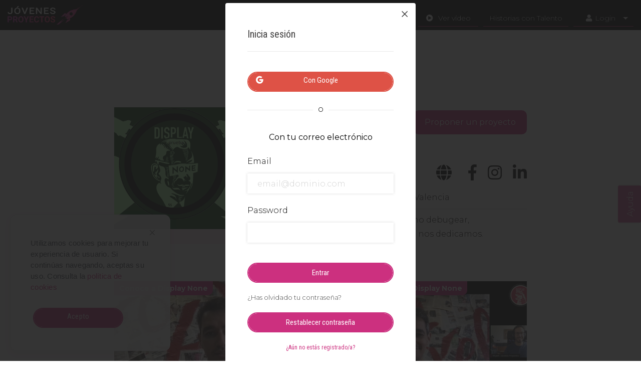

--- FILE ---
content_type: text/html; charset=UTF-8
request_url: https://jovenesproyectos.com/single-usuario.php?usuario=296&iniSes=1&noredirect
body_size: 10481
content:

<!DOCTYPE html>
<html lang="es">

<head>
        <meta charset="utf-8">
        <meta name="viewport" content="width=device-width, initial-scale=1, shrink-to-fit=no">
        <base href="https://jovenesproyectos.com/">

        

        
        <title>Display none | Jóvenes Proyectos</title>
        <link rel="icon" type="image/jpg" href="https://jovenesproyectos.com/img/favicon/favicon-96x96.png" />
        <meta name="author" content="Jóvenes Proyectos" />
        <meta name="description" content="Ayudamos a estudiantes y empresas a colaborar en proyectos reales, y estar en continuo contacto. Participa ya en la revolución de la educación práctica." />
        <meta property="og:type" content="website" />
        <meta property="og:locale" content="es_ES" />
        <meta property="og:title" content="Display none | Jóvenes Proyectos" />
        <meta property="og:site_name" content="Jóvenes Proyectos" />
        <meta property="og:image" content="https://jovenesproyectos.com/img/logo-jovenes-500x500.jpg" />
        <meta property="og:image:width" content="100" />
        <meta property="og:image:height" content="100" />
        <meta property="og:description" content="Ayudamos a estudiantes y empresas a colaborar en proyectos reales, y estar en continuo contacto. Participa ya en la revolución de la educación práctica." />
        <meta property="og:url" content="https://jovenesproyectos.com/single-usuario.php?usuario=296&iniSes=1&noredirect" />

        <!-- Twitter Meta Tags -->
                        <meta name="twitter:card" content="summary_large_image">
                <meta name="twitter:title" content="Display none | Jóvenes Proyectos">
                <meta name="twitter:description" content="Ayudamos a estudiantes y empresas a colaborar en proyectos reales, y estar en continuo contacto. Participa ya en la revolución de la educación práctica.">
                <meta name="twitter:image" content="https://jovenesproyectos.com/img/logo-jovenes-500x500.jpg">
        
                <meta name="msapplication-TileColor" content="#ffffff">
        <meta name="msapplication-TileImage" content="https://jovenesproyectos.com/img/favicon/ms-icon-144x144.png">
        <meta name="theme-color" content="#ffffff">

        <!-- Fonts -->
        <link rel="stylesheet" href="https://use.fontawesome.com/releases/v5.5.0/css/all.css" integrity="sha384-B4dIYHKNBt8Bc12p+WXckhzcICo0wtJAoU8YZTY5qE0Id1GSseTk6S+L3BlXeVIU" crossorigin="anonymous">
        <link href="https://fonts.googleapis.com/css?family=Montserrat:300,400,400i,700i,700,800,900" rel="stylesheet">
        <link href="https://fonts.googleapis.com/css?family=Roboto+Condensed:400,700" rel="stylesheet">

        <!-- Bootstrap Core CSS -->
        <link href="https://jovenesproyectos.com/library/bootstrap/css/bootstrap.min.css" rel="stylesheet">

        <!-- Fancybox Styles -->
        <link href="https://jovenesproyectos.com/css/fancybox.css" rel="stylesheet">

        <!-- BxSlider Styles -->
        <link href="https://jovenesproyectos.com/css/jquery.bxslider.css" rel="stylesheet">

        <!-- Select2 Styles -->
        <link href="https://jovenesproyectos.com/css/select2/select2.min.css" rel="stylesheet">
        <link href="https://jovenesproyectos.com/css/select2/select2-bootstrap.css" rel="stylesheet">

        <!-- /init SASS Styles -->
        <link href="https://jovenesproyectos.com/scss/base.css?v=2100481916" rel="stylesheet">
        <!-- /end SASS Styles -->

        <!-- Custom Styles -->
        <link href="https://jovenesproyectos.com/css/style-12.css?v=866995278" rel="stylesheet">
        <!-- estilos tema-->

                <!-- Text Styles -->
        <link href="https://jovenesproyectos.com/css/text.css?v=1864760219" rel="stylesheet">

        <!-- Jquey Core -->
        <script src="https://jovenesproyectos.com/library/jquery/jquery.min.js"></script>


        <!-- Inicio sesión google -->
        
        <!-- Google Tag Manager -->
        <script>
                (function(w, d, s, l, i) {
                        w[l] = w[l] || [];
                        w[l].push({
                                'gtm.start': new Date().getTime(),
                                event: 'gtm.js'
                        });
                        var f = d.getElementsByTagName(s)[0],
                                j = d.createElement(s),
                                dl = l != 'dataLayer' ? '&l=' + l : '';
                        j.async = true;
                        j.src =
                                'https://www.googletagmanager.com/gtm.js?id=' + i + dl;
                        f.parentNode.insertBefore(j, f);
                })(window, document, 'script', 'dataLayer', 'GTM-WBQB984');
        </script>
        <!-- End Google Tag Manager -->


</head>
<body class="">

<header>

            <div class="widget-cookies">
            <div id="cerrar_cookies" class="close trans">
                <svg xmlns="http://www.w3.org/2000/svg" viewBox="0 0 10 10" width="10" height="10">
                    <path d="M5.9 5l3.9-3.9c.2-.2.2-.6 0-.9-.2-.2-.6-.2-.9 0L5 4.1 1.1.2C.9 0 .5 0 .2.2s-.2.6 0 .9L4.1 5 .2 8.9c-.2.2-.2.6 0 .9.1.1.3.2.4.2s.3-.1.4-.2l4-3.9 3.9 3.9c.2.1.3.2.5.2s.3-.1.4-.2c.2-.2.2-.6 0-.9L5.9 5z"></path>
                </svg>
            </div>
            <div>
                Utilizamos cookies para mejorar tu experiencia de usuario. Si continúas navegando, aceptas su uso. Consulta la                <a href="legal.php" class="trans">política de cookies</a>
            </div>
            <div class="button-container">
                <a id="aceptar_cookies" href="https://jovenesproyectos.com/single-usuario.php?usuario=296&iniSes=1&noredirect#" class="trans radius super-button project text-center" style="display: block;">Acepto</a>
            </div>
        </div>
    


    <div class="container-fluid clearfix text-center">
        <div class="row">

            <div class="col-lg-12 col-sm-12 col-12 df-sb">
                <a class="d-none d-md-block" href="index.php"><img src="https://jovenesproyectos.com/img/logo-jovenes-proyectos.png"></a>
                <a class="d-block d-md-none mob" href="index.php"><img src="https://jovenesproyectos.com/img/logo-jovenes-proyectos-mobile.png"></a>
                

                <div class="df-c">
                                            <a data-width="860" data-height="618" data-fancybox href="https://www.youtube.com/embed/Ki47UQkJ8xQ" style="color: #fff;" class="videoYoutube menu-button--link df-c d-none d-sm-block">
                            <i class="fas fa-play-circle"></i>
                            <span>Ver vídeo</span>
                        </a>
                    
                                                                <a class="menu-button--link df-c" href="https://jovenesproyectos.com/blog/">
                            <span class="button-historias">
                                Historias                                <span class="phone-hidden">
                                    con Talento                                </span>
                            </span>
                        </a>
                    
                    <!-- User Type -->
                    <div id="menu_login" class="menu-dropdown js-dropdown first-child d-none">
                        <input type="hidden" name="User Type" id="user-type" class="js-dropdown__input">
                        <span class="menu-button menu-button--dropdown js-dropdown__current">Estudiante</span>
                        <ul class="menu-dropdown__list">
                            <li class="menu-dropdown__item" data-dropdown-value="estudiante">
                                <a href="estudiante.php">Estudiante</a>
                            </li>
                            <li class="menu-dropdown__item" data-dropdown-value="empresa">
                                <a href="empresa.php">Empresa</a>
                            </li>
                            <li class="menu-dropdown__item" data-dropdown-value="tutor">
                                <a href="tutor.php">Tutor</a>
                            </li>
                        </ul>
                    </div>
                    <!-- /end User Type -->

                    <!-- Login Settings -->

                    <div id="menu_login" class="menu-dropdown js-dropdown">
                        <input type="hidden" name="Login" id="login" class="js-dropdown__input">
                        <span class="menu-button menu-button--dropdown js-dropdown__current df-c">
                                                            <i class="fas fa-user"></i>
                                <span class="d-none d-sm-block">
                                    Login                                </span>
                            
                        </span>
                        <ul class="menu-dropdown__list">
                                                            <li class="menu-dropdown__item" data-dropdown-value="inicia-sesion">
                                    <a id="inicia-sesion" class="session-registro" data-fancybox data-animation-duration="700" data-src="#iniciaSesionModal" href="javascript:;">Iniciar sesión</a>
                                </li>
                                <li class="menu-dropdown__item" class="session-registro" data-dropdown-value="registrate">
                                    <a id="registrate" data-fancybox data-animation-duration="700" data-src="#registrateModal" href="javascript:;">Regístrate</a>
                                </li>
                                                    </ul>
                    </div>
                    <!-- /end Login Settings -->
                    <!-- Modals Login & Register -->
                                            

<div style="display: none;" id="iniciaSesionModal" class="animated-modal iniciasesion-modal">

    <p class="title">Inicia sesión</p>
    <hr class="mb40">

    <span class="google-login trans radius super-button fr mb20 w100 text-center" onClick="iniciarGoogle(0);">Con Google</span>
        <div class="df-c cb super-hr min"><span class="bk--w">o</span></div>
    <hr class="mb40">
    <p class="text-center mb20"><strong>Con tu correo electrónico</strong></p>

    <form id="form_inicio_sesion" class="submit-form" name="form_inicio_sesion" autocomplete="on" action="#" onsubmit="return false;" method="post">
        <p class="pb10">Email</p>
        <input class="send-message input-text mb20" type="email" name="email" placeholder="email@dominio.com">
        <input id="input-busqueda" hidden type="text" name="busqueda" value="">
        <p class="pb10">Password</p>
        <input id="inciar_sesion_pass" class="send-message input-text mb40" type="password" name="password">
        <input type="hidden" name="action" value="inicio-sesion">
        <input type="hidden" name="invitacion" value="">
        <p class="info-text texto-error error" style="display:none;"></p>
        <button id="inciar_sesion_submit" type="submit" class="trans radius super-button fr mb20 w100 text-center">Entrar</button>
    </form>
    <ul class="restablecer-contrasena">
        <li class="subtitle pb20">¿Has olvidado tu contraseña?</li>
        <li><p class="info-text texto-error error js-restablecer-contrasena-error" style="display:none;"></p></li>
        <li><button data-accion="restablecer-contrasena" class="trans radius super-button fr mb20 w100 text-center accion-ajax">Restablecer contraseña</button></li>
    </ul>

    <div style="display:none;" class="pb10 padre-google">
        <div id="google-login"></div>
    </div>

    <a data-fancybox data-animation-duration="700" data-src="#registrateModal" href="javascript:;" class="info-text d-block text-center cerrar-modales">¿Aún no estás registrado/a?</a>
                            

<div style="display: none;" id="registrateModal" class="animated-modal registrate-modal">

  <div class="row">
    <div id="#registrateStudent" class="col-lg-4 col-sm-4 col-12">
      <a id="enlace_registro_est" class="cerrar-modales" data-fancybox data-options='{"clickOutside":"close","clickSlide": "false","dblclickOutside": "false"}' data-animation-duration="700" data-src="#registrateStudentModal" href="javascript:;">
        <img class="w100 trans" src="https://jovenesproyectos.com/themes/jovenesproyectos/templates/img/estudiantes.svg" alt>
        <span class="d-block text-center trans">Soy Estudiante</span>
      </a>
    </div>
    <div id="#registrateBusiness" class="col-lg-4 col-sm-4 col-12">
      <a id="enlace_registro_emp" class="cerrar-modales" data-fancybox data-options='{"clickOutside":"close","clickSlide": "false","dblclickOutside": "false"}' data-animation-duration="700" data-src="#registrateBusinessModal" href="javascript:;">
        <img class="w100 trans" src="https://jovenesproyectos.com/themes/jovenesproyectos/templates/img/empresas.svg" alt>
        <span class="d-block text-center trans">Soy Empresa</span>
      </a>
    </div>
    <div class="col-lg-4 col-sm-4 col-12">
      <a id="enlace_registro_doc" class="cerrar-modales" id="registrateTutor" data-fancybox data-options='{"clickOutside":"close","clickSlide": "false","dblclickOutside": "false"}' data-animation-duration="700" data-src="#registrateTutorModal" href="javascript:;">
        <img class="w100 trans" class="w100" src="https://jovenesproyectos.com/themes/jovenesproyectos/templates/img/docentes.svg" alt>
        <span class="d-block text-center trans">Soy Docente</span>
      </a>
    </div>
  </div>

</div>
                        

<div style="display: none;" id="registrateStudentModal" class="animated-modal registrate-student-modal submit-form-ajax" data-touch="true">
  <form id="form_registro_estudiante" name="form_registro_estudiante" autocomplete="on" action="#" onsubmit="return false;" method="post">
    <div class="step-est-1">

      <p class="title">Registro Estudiante</p>
      <p class="subtitle">Datos Personales</p>
      <hr class="mb40">
              <span class="google-login trans radius super-button fr mb20 w100 text-center" onClick="iniciarGoogle(2);">Regístrate con Google</span>
                <div style="display:none;" class="pb10 padre-google">
          <div id="google-registro2"></div>
        </div>
                          <div class="df-c cb super-hr"><span class="bk--w">o</span></div>
        <hr class="mb40">
                    <p class="text-center mb20"><strong>Regístrate con tu dirección de correo electrónico</strong></p>

        <div class="row">
          <div class="col-lg-6 col-sm-6 col-12">
            <p class="pb10">Nombre</p>
            <input class="send-message input-text mb10" type="text" name="nombre">
          </div>
          <div class="col-lg-6 col-sm-6 col-12">
            <p class="pb10">Apellidos</p>
            <input class="send-message input-text mb10" type="text" name="apellidos">
          </div>
          <div class="col-lg-12 col-sm-12 col-12">
            <p class="pb10">Email</p>
            <input class="send-message input-text mb20" type="email" name="correo">
          </div>
          <div class="col-lg-6 col-sm-6 col-12">
            <p class="pb10">Contraseña</p>
            <input class="send-message input-text mb20" type="password" name="password">
          </div>
          <div class="col-lg-6 col-sm-6 col-12">
            <p class="pb10">Confirma la contraseña</p>
            <input class="send-message input-text mb40" type="password" name="password1">
            <input class="send-message input-text mb20" type="text" name="action" value="registro-estudiante" hidden>
          </div>
        </div>

        <p class="info-text texto-error error" style="display:none;"></p>
        <p class="info-text texto-aviso" style="display:none;"></p>

        <p class="mb10">
          <input id="confirm2" data-selectable="true" type="checkbox" name="privacidad" />
          <label data-selectable="true" for="confirm2">He leído y acepto las <a class="c--p" href="/legal.php">condiciones de uso</a></label>
        </p>

        <div data-selectable="true" data-sig="5" class="sig-est trans radius super-button fr mb20 w100 text-center" id="finalizar_estudiante">Registrarte</div>
  
    </div>

      </form>

  <a data-fancybox data-animation-duration="700" data-src="#registrateModal" href="javascript:;" class="info-text d-fr text-center cerrar-modales" data-selectable="true">Cambiar tipo de usuario</a>

</div>

<script>
  $(".sig-est").click(function() {

    var validado = 0;

    var id_paso = $(this).data("sig");
    console.log(id_paso);
    if (id_paso < 6 && id_paso > 0) {
      switch (id_paso) {
        case 1:
          if ($("#form_registro_estudiante input[name=nombre]").val() == "" || $("#form_registro_estudiante input[name=apellidos]").val() == "") {
            $(".texto-error").text("tienes que rellenar el nombre y los apellidos");
          } else {
            validado = 1;
          }
          break;
        case 2:

          if ($("#form_registro_estudiante input[name=email]").val() == "") {
            $(".texto-error").text("tienes que rellenar el email");
          } else {
            validado = 1;
          }
          break;
        case 3:
          validado = 1;
          break;
        case 4:
          console.log($("#descripcionLaboral").val());
          if ($("#descripcionLaboral").val() == "") {
            $(".texto-error").text("tienes que rellenar tu formación y experiencia");
          } else {
            validado = 1;
          }

          break;
        case 5:
          if ($("#form_registro_estudiante input[name=password]").val() == "" || $("#form_registro_estudiante input[name=password1]").val() == "") {
            $(".texto-error").text("tienes que rellenar la contraseña");
          } else {
            validado = 1;
          }
          break;
      }

      if (validado == 1 && id_paso == 5) {
        $(".texto-error").fadeOut(1000);
        $(".container-load").fadeIn(1000);
        //Enviamos a Google Tag Manager un registro correcto de estudiante
        $("#form_registro_estudiante").submit();
      } else if (validado == 1) {
        $(".texto-error").fadeOut(1000);
        $(".step-est-" + id_paso).hide();
        $(".step-est-" + eval(id_paso + 1)).show();
      } else if (validado == 0) {
        $(".texto-error").fadeIn(1000);
      }
    }
  });
</script>
                        

<div style="display: none;" id="registrateBusinessModal" class="animated-modal registrate-business-modal">
  <form id="form_registro_empresa" name="form_registro_empresa" class="submit-form-ajax" autocomplete="on" action="#" onsubmit="return false">
    <div class="step-emp-1">

      <p class="title">Registro Empresa</p>
      <p class="subtitle">Datos de la empresa</p>
      <hr class="mb40">

      <span data-selectable="true" class="google-login trans radius super-button fr mb20 w100 text-center" onClick="iniciarGoogle(1);">Regístrate con Google</span>
            <div class="df-c cb super-hr"><span class="bk--w">o</span></div>
      <hr class="mb40">
      <p class="text-center mb20"><strong>Regístrate con tu dirección de correo electrónico</strong></p>

      <div class="row">
        <div class="col-lg-6 col-sm-6 col-12">
          <p class="pb10">Nombre de la empresa</p>
          <input class="send-message input-text mb20" type="text" name="nombreEmpresa">
        </div>
        <div class="col-lg-6 col-sm-6 col-12">
          <p class="pb10">Persona al cargo</p>
          <input class="send-message input-text mb20" type="text" name="personaACargo">
        </div>
        <div class="col-lg-12 col-sm-12 col-12">
          <p class="pb10">Email</p>
          <input class="send-message input-text mb20" type="email" name="correo">
        </div>
        <div class="col-lg-6 col-sm-6 col-12">
          <p class="pb10">Contraseña</p>
          <input class="send-message input-text mb20" type="password" name="password">
        </div>
        <div class="col-lg-6 col-sm-6 col-12">
          <p class="pb10">Confirma la contraseña</p>
          <input class="send-message input-text mb40" type="password" name="password1">
          <input class="send-message input-text mb20" type="text" name="action" value="registro-empresa" hidden>
        </div>
      </div>

      <p class="mb10">
        <input id="confirm" data-selectable="true" type="checkbox" name="privacidad" />
        <label data-selectable="true" for="confirm">He leído y acepto las <a class="c--p" href="/legal.php">condiciones de uso</a></label>
      </p>

            <p class="info-text texto-error error" style="display:none;"></p>
      <div data-sig="4" class="sig-emp trans radius super-button fr mb20 w100 text-center" id="registroEmpFinalizar" data-selectable="true">Registrarte</div>

      <div style="display:none;" class="pb10 padre-google">
        <div id="google-registro1"></div>
      </div>
    </div>

    
    <a data-selectable="true" data-fancybox data-animation-duration="700" data-src="#registrateModal" href="javascript:;" class="info-text d-fr text-center cerrar-modales">Cambiar tipo de usuario</a>
  </form>
</div>

<script>
  $(".sig-emp").click(function() {
    var validado = 0;
    var id_paso = $(this).data("sig");
    if (id_paso < 5 && id_paso > 0) {
      switch (id_paso) {
        case 1:
          if ($("#form_registro_empresa input[name=nombreEmpresa]").val() == "" || $("#form_registro_empresa input[name=CIF]").val() == "") {
            $(".texto-error").text("tienes que rellenar el nombre de la empresa y el CIF");
          } else {
            validado = 1;
          }
          break;
        case 2:
          if ($("#form_registro_empresa input[name=email]").val() == "" || $("#form_registro_estudiante input[name=personaACargo]").val() == "") {
            $(".texto-error").text("tienes que rellenar el email y la persona a cargo");
          } else {
            validado = 1;
          }
          break;
        case 3:
          validado = 1;
          break;
        case 4:
          if ($("#form_registro_empresa input[name=password]").val() == "") {
            $(".texto-error").text("tienes que rellenar las contraseñas");
          } else if ($("#form_registro_empresa input[name=password1]").val() == "") {
            $(".texto-error").text("tienes que rellenar las contraseñas");
          } else {
            validado = 1;
          }
          break;
      }
      if (validado == 1 && id_paso == 4) {
        $(".texto-error").fadeOut(1000);
        
        $("#form_registro_empresa").submit();
      } else if (validado == 1) {
        $(".texto-error").fadeOut(1000);
        $(".step-emp-" + id_paso).hide();
        $(".step-emp-" + eval(id_paso + 1)).show();
      } else if (validado == 0) {
      }
    }
  });
</script>
                        

<div style="display: none;" id="registrateTutorModal" class="animated-modal registrate-tutor-modal submit-form-ajax">
  <form id="form_registro_tutor" name="form_registro_tutor" autocomplete="on" action="#" onsubmit="return false;" method="post">
    <div class="step-tut-1">

      <p class="title">Registro Tutor</p>
      <p class="subtitle">Datos Personales</p>
      <p class="info-text">Los datos de contacto no se mostrarán públicamente.</p>
      <hr class="mb40">

      <span class="google-login trans radius super-button fr mb20 w100 text-center" onClick="iniciarGoogle(4);">Regístrate con Google</span>
            <div class="df-c cb super-hr"><span class="bk--w">o</span></div>
      <hr class="mb40">
      <p class="text-center mb20"><strong>Regístrate con tu dirección de correo electrónico</strong></p>

      <div class="row">
        <div class="col-lg-6 col-sm-6 col-12">
          <p class="pb10">Nombre</p>
          <input class="send-message input-text mb10" type="text" name="nombre">
        </div>
        <div class="col-lg-6 col-sm-6 col-12">
          <p class="pb10">Apellidos</p>
          <input class="send-message input-text mb10" type="text" name="apellidos">
        </div>
        <div class="col-lg-12 col-sm-12 col-12">
          <p class="pb10">Email</p>
          <input class="send-message input-text mb20" type="email" name="correo">
        </div>
        <div class="col-lg-6 col-sm-6 col-12">
          <p class="pb10">Contraseña</p>
          <input class="send-message input-text mb20" type="password" name="password">
        </div>
        <div class="col-lg-6 col-sm-6 col-12">
          <p class="pb10">Confirma la contraseña</p>
          <input class="send-message input-text mb40" type="password" name="password1">
          <input type="hidden" name="invitacion" value="">
          <input class="send-message input-text mb20" type="text" name="action" value="registro-tutor" hidden>
        </div>
      </div>

      <p class="info-text texto-error error" style="display:none;"></p>
      <p class="info-text texto-aviso" style="display:none;"></p>

      <p class="mb10">
        <input id="confirm3" data-selectable="true" type="checkbox" name="privacidad" />
        <label data-selectable="true" for="confirm3">He leído y acepto las <a class="c--p" href="/legal.php">condiciones de uso</a></label>
      </p>

      <div data-sig="2" class="sig-tut trans radius super-button fr mb20 w100 text-center" id="registroTutFinalizar" data-selectable="true">Registrate</div>
      <div style="display:none;" class="pb10 padre-google">
        <div id="google-registro4"></div>
      </div>
    </div>

        <a data-fancybox data-animation-duration="700" data-src="#registrateModal" href="javascript:;" class="info-text d-fr text-center cerrar-modales" data-selectable="true">Cambiar tipo de usuario</a>
  </form>
</div>

<script>
  $(".sig-tut").click(function() {
    var validado = 0;
    var id_paso = $(this).data("sig");
    switch (id_paso) {
      case 1:
        if ($("#form_registro_tutor input[name=nombre]").val() == "" || $("#form_registro_tutor input[name=apellidos]").val() == "" || $("#form_registro_tutor input[name=email]").val() == "") {
          $(".texto-error").text("tienes que rellenar todos los datos para continuar");
        } else {
          validado = 1;
        }
        break;
      case 2:
        if ($("#form_registro_tutor input[name=password]").val() == "" || $("#form_registro_tutor input[name=password1]").val() == "") {

          $(".texto-error").text("tienes que rellenar la contraseña");
        } else {
          validado = 1;
        }
        break;
    }

    if (validado == 1 && id_paso == 2) {
      $(".texto-error").fadeOut(1000);
      $(".container-load").fadeIn(1000);
      $("#form_registro_tutor").submit();
    } else if (validado == 1) {
      $(".texto-error").fadeOut(1000);
      $(".step-tut-" + id_paso).hide();
      $(".step-tut-" + eval(id_paso + 1)).show();
    } else if (validado == 0) {
      $(".texto-error").fadeIn(1000);
    }
  });
</script>
                                        

<div style="display: none;" id="comentariosModal" name="form_comentarios" class="animated-modal evaluacion-modal">
    <form class="submit-form w100" name="form_comentarios" action="#" onsubmit="return false;" method="post">
        <p class="title">Enviar comentarios</p>
        <hr>

                    <p class="title">Email (Opcional)</p>
            <input class="mb20" style="border-bottom: 1px solid #e9e9e9;" type="email" name="correoOpcional">
                <p class="title">Comentarios sobre el uso de la página web</p>
        <div class="textarea">
            <div class="textarea-tab"></div>
            <textarea name="comentario" placeholder="Escribe aquí tus comentarios"></textarea>
        </div>

        <p class="title">URL a la que se refiere el comentario (Opcional)</p>
        <input class="mb20" style="border-bottom: 1px solid #e9e9e9;" type="text" name="urlObjetivo">
        <input hidden class="mb20" type="text" name="action" value="enviar-comentario">

        <button id="enviar_comentario" type="submit" class="trans mt20 radius super-button fr" style="display: block;">Enviar</button>
    </form>
</div>

                    <!-- /end Modals Login & Register -->

                </div>

            </div>

        </div>

        <div id="side-tab">
            <a data-fancybox data-animation-duration="700" data-src="#comentariosModal" href="javascript:;" class="enviar-comentarios" id="enviaComentarios">Ayuda</a>
        </div>
        <!--<nav></nav>-->
    </div>
    <meta name="google-signin-scope" content="profile email">
    <meta name="google-signin-client_id" content="560510512585-78pkrv55tbn1ubnr90h8tdtn4cf28glj.apps.googleusercontent.com">
    <script>
        window.gapi_onload = function() {
            gapi.load('auth2', function() {
                gapi.auth2.init({
                    client_id: '560510512585-78pkrv55tbn1ubnr90h8tdtn4cf28glj.apps.googleusercontent.com'
                });
            });
        };
    </script>
    <script src="https://apis.google.com/js/platform.js?onload=gapi_onload" async defer></script>

    <div id="fb-root"></div>
    <!-- <script async defer crossorigin="anonymous" src="https://connect.facebook.net/es_ES/sdk.js#xfbml=1&version=v4.0&appId=2732705886762609&autoLogAppEvents=1"></script> -->
</header>

<div scroll="no" class="container-load trans" style="display:none;">
    <div class="loader"></div>
    <span class="js-loader-text text-white"></span>
</div>

<div style="display: none;" id="imagenModal" class="animated-modal imagen-modal">
    <img class="w100" id="fancyboxImage" src="" alt="Imagen de Proyectos">
    <a class="trans mt20 radius super-button fr" id="fancyboxImageDescarga" href="https://jovenesproyectos.com/single-usuario.php?usuario=296&iniSes=1&noredirect#" target="_blank" download>Descargar</a>
</div>


<a data-fancybox id="linkModalGenerico" data-src="#genericoModal" href="javascript:;" class="btn btn-primary d-none"></a>
<div style="display: none;" id="genericoModal" class="animated-modal generico-modal">
    <p id="contenidoModalGenerico"></p>
    <a class="trans small-button mt20 mb10 pink" data-fancybox-close id = "botonModalGenerico">Aceptar</a>
</div>


    <!-- Google Tag Manager (noscript) -->
    <noscript><iframe src="https://www.googletagmanager.com/ns.html?id=GTM-WBQB984" height="0" width="0" style="display:none;visibility:hidden"></iframe></noscript>
    <!-- End Google Tag Manager (noscript) -->

        <div id="wrapper" class="dashboard project-editor">
            <div id="main">
                <div id="content">
                    <section class="container contenedor pt60">
                        <div class="row">

                                                    <div class="offset-lg-2 col-lg-8  offset-md-0 col-md-12 offset-sm-0 col-sm-12 perfil--destacado">
                        
                                <div class="row">

                                    


<div class="col-lg-4 col-sm-4 col-12 mb60 item--avatar">
        <img id="imagen-perfil-editor" class="w100" alt="Imagen de Perfil de la Empresa" src="https://jovenesproyectos.com/archivos/usuarios/296/imagen_-_copia.png">
</div>

<div class="col-lg-8 col-sm-8 col-12 pb40 text-left pl30 mb60">

                <div class="item--proposal pt40 pb20 df-e">
                                                <!--
            <a class="accion-ajax trans medium-super-button pink" style="display: block;" 
            data-fancybox data-animation-duration="700" data-src="#iniciaSesionModal" href="javascript:;"> Proponer un proyecto</a>
            -->
            <a class="accion-ajax trans medium-super-button pink" style="display: block;" 
            href="https://jovenesproyectos.com/single-usuario.php?usuario=296&iniSes=1&noredirect"> Proponer un proyecto</a>
                            </div>
                

    <div class="item--social pt40 pb20 df-sb">
        <div class="item--name text-uppercase fw--600">
            Display none        </div>
        <div class="df-e">
                            <a class="df-e" href="https://displaynone.es/" target="_blank"><i class="fas fa-globe fa-2x"></i></a>
                                        <a class="df-e" href="https://www.facebook.com/displaynonestudio/" target="_blank"><i class="fab fa-facebook-f fa-2x"></i></a>
                                                    <a class="df-e" href="https://www.instagram.com/displaynonestudio/" target="_blank"><i class="fab fa-instagram fa-2x"></i></a>
                                        <a class="df-e" href="https://www.linkedin.com/company/13991282/" target="_blank"><i class="fab fa-linkedin-in fa-2x"></i></a>
                    </div>
    </div>

            <div class="item--typologhy">
            Estudio de Diseño Web ubicado en Valencia        </div>
        <div class="item--description">
        A veces habrás escuchado cosas como debugear, var_dumpear y melocotonear... a eso nos dedicamos.    </div>
</div>
    

 <div class="col-lg-6 col-md-6 col-sm-12 col-12 mt10" data-fancybox href="https://www.youtube.com/watch?v=u__N70rKWXk&amp;autoplay=1&amp;rel=0&amp;controls=1&amp;showinfo=0">
            <div class="bg--preview" style="background-image:url('img/perfiles--destacados/covers/cover-video-displaynone-01.jpg')">
                <h4 class="fw--600">Conoce a Display None</h4>
            </div>
        </div>
        <div class="col-lg-6 col-md-6 col-sm-12 col-12 mt10" data-fancybox href="https://www.youtube.com/watch?v=nRPcpR9jsqU&amp;autoplay=1&amp;rel=0&amp;controls=1&amp;showinfo=0">
            <div class="bg--preview" style="background-image:url('img/perfiles--destacados/covers/cover-video-displaynone-02.jpg')">
                <h4 class="fw--600">Cómo colaborar con Display None</h4>
            </div>
        </div>
    <div class="col-lg-12 col-sm-12 col-12 mt40 item--colaboration mb40">
        <div>
            <div class="item--typologhy fw--600">
                Qué tipo de colaboraciones buscan
            </div>
            <div class="item--description">
                En Display None queremos colaborar con talento joven que quiera aprender cómo funciona una página web, sobre experiencia de usuario y todo lo relacionado con el desarrollo y diseño web. Buscamos candidatos con inquietudes sobre el sector y que estén al tanto de las novedades tecnológicas.            </div>
        </div>
    </div>






    <div class="col-lg-12 col-sm-12 col-12 colaboracion" --style="display: none!important;">
        <div class="row">


            <div class="col-lg-12 col-sm-12 col-12 pb20">
    <h5 class="text-center titulo c--p">Open Innovator - Empresa abierta a la innovación</h5>
    <div class="subtitle text-center principal">
        <span class="fw--400">¿Quieres colaborar con esta empresa?</span> Estos son los campos en los que está interesada. Propón cualquier proyecto que te hayan pedido en clase, y aprovéchalo para tener un impacto real y mejorar tu CV.
    </div>
</div>


<div class="col-lg-4 col-sm-4 col-12 pt20 pb20 mb40 box-shadow first ">
    <h5 class="text-center titular">Diseño</h5>
    <hr class="hr--p pb10">
    <div class="plazas subtitle bk--w position-relative">Buscando candidatos para prácticas y/o posiciones fijas</div>
    <hr>
    
    <div class="subtitle df-sb ">
        <div><i class="icono fas fa-check-circle c--p"></i></div>
        <div class="flex-grow-1">
            <span class="fw--600">Mejoras web</span><br>
            Maqueta un diseño de mejora para nuestra cabecera, menú y contenido en nuestra web
        </div>
    </div>


    <hr>
    
    <div class="subtitle df-sb ">
        <div><i class="icono fas fa-check-circle c--p"></i></div>
        <div class="flex-grow-1">
            <span class="fw--600">Animaciones</span><br>
            Crea animaciones o frases nuevas para nuestra web o RRSS que peguen con nuestra marca
        </div>
    </div>

    
    <hr>
    
    <div class="subtitle df-sb ">
        <div><i class="icono fas fa-check-circle c--p"></i></div>
        <div class="flex-grow-1">
            <span class="fw--600">Ilustraciones </span><br>
            Crea contenido para nuestra web y RRSS que tengan que ver con la programación y el diseño
        </div>
    </div>
    

    <hr>
    
    <div class="subtitle df-sb ">
        <div><i class="icono fas fa-check-circle c--p"></i></div>
        <div class="flex-grow-1">
            <span class="fw--600">Mejoras webs de clientes</span><br>
            Propón renovaciones específicas para las webs de los clientes con los que trabajamos
        </div>
    </div>

    
    <hr>
</div>


<div class="col-lg-4 col-sm-4 col-12 pt20 pb20 mb40 box-shadow first ">
    <h5 class="text-center titular">Comunicación & Marketing</h5>
    <hr class="hr--p pb10">
    <div class="plazas subtitle bk--w position-relative">Buscando candidatos para prácticas y/o posiciones fijas</div>
    <hr>
    
    <div class="subtitle df-sb ">
        <div><i class="icono fas fa-check-circle c--p"></i></div>
        <div class="flex-grow-1">
            <span class="fw--600">Plan de comunicación</span><br>
            Ayúdanos a expandir nuestra marca tanto online como offline. Puedes sugerir también un plan de comunicación interna para nuestra empresa
        </div>
    </div>

    <hr>
    
    <div class="subtitle df-sb ">
        <div><i class="icono fas fa-check-circle c--p"></i></div>
        <div class="flex-grow-1">
            <span class="fw--600">Calendario de RRSS</span><br>
            Sugiere un plan de contenidos calendarizado para las RRSS actuales o nuevas y basado en la imagen de marca que tenemos actualmente
        </div>
    </div>

    
    <hr>
    
    <div class="subtitle df-sb ">
        <div><i class="icono fas fa-check-circle c--p"></i></div>
        <div class="flex-grow-1">
            <span class="fw--600">Plan de marketing</span><br>
            Ayúdanos con estrategias y planes de acción basados en objetivos
        </div>
    </div>
</div>


<div class="col-lg-4 col-sm-4 col-12 pt20 pb20 mb40 box-shadow first ">
    <h5 class="text-center titular">Administración y Dirección de Empresas </h5>
    <hr class="hr--p pb10">
    <div class="plazas subtitle bk--w position-relative">Buscando candidatos para prácticas y/o posiciones fijas</div>
    <hr>

    
    <div class="subtitle df-sb ">
        <div><i class="icono fas fa-check-circle c--p"></i></div>
        <div class="flex-grow-1">
            <span class="fw--600">Análisis de competencia</span><br>
            Ayúdanos a encontrar empresas que ofrezcan servicios similares. ¿Qué estamos haciendo bien o peor frente a nuestros competidores? 
        </div>
    </div>

    <hr>
    
    <div class="subtitle df-sb ">
        <div><i class="icono fas fa-check-circle c--p"></i></div>
        <div class="flex-grow-1">
            <span class="fw--600">Plan de RRHH</span><br>
            Crea un plan que nos ayude en la captación y retención de talento. ¿Cómo ser atractivos ante los candidatos nuevos y que nuestra plantilla siga creciendo y mejorando?
        </div>
    </div>

    
</div>

                                <div class="offset-lg-4 col-lg-4 offset-md-4 col-sm-4 col-12 pb40 text-center">
                                                        <!--
            <a class="accion-ajax trans medium-super-button pink" style="display: block;" 
            data-fancybox data-animation-duration="700" data-src="#iniciaSesionModal" href="javascript:;"> Proponer un proyecto</a>
            -->
            <a class="accion-ajax trans medium-super-button pink" style="display: block;" 
            href="https://jovenesproyectos.com/single-usuario.php?usuario=296&iniSes=1&noredirect"> Proponer un proyecto</a>
                                    </div>
                    


            

        </div>
    </div>




    

    <div class="col-lg-12 col-sm-12 col-12 p-0">
        <h3 class="text-left">Proyectos</h3>
        <p class="subtitle">Proyectos propuestos por esta empresa </p>
        <hr class="hr--p pb10">
    </div>
            <div class="col-lg-6 col-sm-6 col-xs-12 col-12 box-shadow fifty pb40">

            <h3 class="h80">Diseño de logo - Escuela de Música para Bebés</h3>
            <p class="subtitle text-left pb0 h120">Logo y manual de identidad sencillo para una empresa nueva enfocada a padres con niños pequeños.</p>
            <div class="df-c">                                <div style="display:none" class="marker-phase project df-sb" data-toggle="tooltip" data-placement="top" title="" data-original-title="Tiempo aproximado que debiera durar el proyecto desde su comienzo">
                    <p class="c--w">1 mes</p>
                    <span class="timing"><img src="https://jovenesproyectos.com/img/icons/clock.svg" alt="Timing"></span>
                </div>
                <a href="./single-proyecto.php?proyecto=531" class="trans radius super-button project text-center" style="display: block;">Ver proyecto                </a>
            </div>
        </div>
            <div class="col-lg-6 col-sm-6 col-xs-12 col-12 box-shadow fifty pb40">

            <h3 class="h80">Diseño Web - Agencia de Comunicación</h3>
            <p class="subtitle text-left pb0 h120">La idea es hacer una web sencilla para mostrar los últimos trabajos del portfolio: gráficos, web, comunicación, ilustración.</p>
            <div class="df-c">                                <div style="display:none" class="marker-phase project df-sb" data-toggle="tooltip" data-placement="top" title="" data-original-title="Tiempo aproximado que debiera durar el proyecto desde su comienzo">
                    <p class="c--w">2 meses</p>
                    <span class="timing"><img src="https://jovenesproyectos.com/img/icons/clock.svg" alt="Timing"></span>
                </div>
                <a href="./single-proyecto.php?proyecto=533" class="trans radius super-button project text-center" style="display: block;">Ver proyecto                </a>
            </div>
        </div>
            <div class="col-lg-6 col-sm-6 col-xs-12 col-12 box-shadow fifty pb40">

            <h3 class="h80">Diseño de App Móvil - Portal de Preparador Físico</h3>
            <p class="subtitle text-left pb0 h120">Tenemos desarrollado un portal de entrenamiento donde los  usuarios pueden ver, consultar, rellenar y modificar los entrenamientos de sus preparadores...</p>
            <div class="df-c">                                <div style="display:none" class="marker-phase project df-sb" data-toggle="tooltip" data-placement="top" title="" data-original-title="Tiempo aproximado que debiera durar el proyecto desde su comienzo">
                    <p class="c--w">1 mes</p>
                    <span class="timing"><img src="https://jovenesproyectos.com/img/icons/clock.svg" alt="Timing"></span>
                </div>
                <a href="./single-proyecto.php?proyecto=537" class="trans radius super-button project text-center" style="display: block;">Ver proyecto                </a>
            </div>
        </div>
            <div class="col-lg-6 col-sm-6 col-xs-12 col-12 box-shadow fifty pb40">

            <h3 class="h80">Diseño de App Móvil - Calendario de Eventos de Música</h3>
            <p class="subtitle text-left pb0 h120">Aplicación básica donde se muestre un listado de eventos musicales organizados por categorías y filtrado por ciudades.</p>
            <div class="df-c">                                <div style="display:none" class="marker-phase project df-sb" data-toggle="tooltip" data-placement="top" title="" data-original-title="Tiempo aproximado que debiera durar el proyecto desde su comienzo">
                    <p class="c--w">1 mes</p>
                    <span class="timing"><img src="https://jovenesproyectos.com/img/icons/clock.svg" alt="Timing"></span>
                </div>
                <a href="./single-proyecto.php?proyecto=538" class="trans radius super-button project text-center" style="display: block;">Ver proyecto                </a>
            </div>
        </div>
            <div class="col-lg-6 col-sm-6 col-xs-12 col-12 box-shadow fifty pb40">

            <h3 class="h80">Diseño de App Móvil - Venta de Cursos de Formación</h3>
            <p class="subtitle text-left pb0 h120">La idea es que los usuarios puedan ver, consultar y comprar un listado de cursos de formación orientados a juegos infantiles al estilo de cómo  pint...</p>
            <div class="df-c">                                <div style="display:none" class="marker-phase project df-sb" data-toggle="tooltip" data-placement="top" title="" data-original-title="Tiempo aproximado que debiera durar el proyecto desde su comienzo">
                    <p class="c--w">1 mes</p>
                    <span class="timing"><img src="https://jovenesproyectos.com/img/icons/clock.svg" alt="Timing"></span>
                </div>
                <a href="./single-proyecto.php?proyecto=539" class="trans radius super-button project text-center" style="display: block;">Ver proyecto                </a>
            </div>
        </div>
    


                                </div>
                            
                            </div>
                        </div>
                    </section>
                </div>
            </div>
        </div>
        <div class="footer__landing">
    <div class="container-fluid contenedor">

        <div class="text-center py-5 footer__description">
            <h3 class="sub-title alternate pb-3 text-white info__footer">Demuestra lo que vales</h3>
            <p class="text-white pb-5">Aprende con casos reales</p>
                            <button class="trans medium-super-button pink sin-borde" data-fancybox  data-src="#registrateModal" href="javascript:;">Registrarme</button>
                        <p style="position:relative">
                <img class="cohete" src="https://jovenesproyectos.com/img/landing/cohete.png" alt="cohete">
            </p>
        </div>

    </div>
    <hr>
    <div class="container-fluid contenedor py-3">
        <div class="d-flex justify-content-between flex-wrap">
            <nav>
                <ul class="d-flex flex-wrap">
                    <li class="text-white footer__bold">2021 © Jóvenes Proyectos | </li>
                    <li class="text-white footer__bold"><a class="text-white" href="https://jovenesproyectos.com/?comEnvia=1">&nbsp Contacto </a>|</li>
                    <li><a class="text-white footer__bold" href="https://jovenesproyectos.com/legal.php">&nbsp Legal</a></li>
                </ul>
            </nav>
            <nav class="footer__redes">
                <ul class="d-flex align-items-center">
                    <li><a href="https://www.facebook.com/jovenesproyectos/" target="_blank"><img class="social__icon" src="https://jovenesproyectos.com/img/landing/redes/facebook.svg" alt="Facebook"></a></li>
                    <li><a href="https://www.instagram.com/jovenesproyectos/" target="_blank"><img class="social__icon" src="https://jovenesproyectos.com/img/landing/redes/instagram.svg" alt="Instagram"></a></li>
                    <li><a href="https://es.linkedin.com/company/jovenes-proyectos" target="_blank"><img class="social__icon" src="https://jovenesproyectos.com/img/landing/redes/linkedin.svg" alt="Linkedin"></a></li>
                    <li><a href="https://twitter.com/proyectosreales" target="_blank"><img class="social__icon" src="https://jovenesproyectos.com/img/landing/redes/twitter.svg" alt="twitter"></a></li>
                </ul>
            </nav>
        </div>
    </div>

</div>

</body>
</html><!-- Jquery UI-->
<link href="https://jovenesproyectos.com/library/jqueryui/jquery-ui.css" rel="stylesheet">
<script src="https://jovenesproyectos.com/library/jqueryui/jquery-ui.min.js"></script>
<!-- Jquery Validate -->
<script src="https://jovenesproyectos.com/library/jquery/jquery.validate.min.js"></script>
<!-- Bootstrap Core JS -->
<script src="https://jovenesproyectos.com/library/bootstrap/js/bootstrap.bundle.min.js"></script>

<!-- Textos traducidos -->
<script>
	(function() {
		var traducciones = {"Tienes que introducir una direcci\u00f3n de email":"Tienes que introducir una direcci\u00f3n de email","Enviando...":"Enviando...","M\u00ednimo 0 car\u00e1cteres restantes":"M\u00ednimo 0 car\u00e1cteres restantes","M\u00ednimo %s car\u00e1cteres restantes":"M\u00ednimo %s car\u00e1cteres restantes","Editar evaluaci\u00f3n":"Editar evaluaci\u00f3n","Evaluaci\u00f3n del estudiante ya realizada.":"Evaluaci\u00f3n del estudiante ya realizada.","Todas":"Todas","Solicitudes":"Solicitudes","Notificaciones":"Notificaciones","\u00a1\u00a1Atenci\u00f3n!! El usuario de la p\u00e1gina no coincide con la sesi\u00f3n.":"\u00a1\u00a1Atenci\u00f3n!! El usuario de la p\u00e1gina no coincide con la sesi\u00f3n.","Actualizando contacto":"Actualizando contacto","Se est\u00e1 subiendo un archivo":"Se est\u00e1 subiendo un archivo","Comentario p\u00fablico<br>\u00bfOcultarlo del perfil p\u00fablico?":"Comentario p\u00fablico<br>\u00bfOcultarlo del perfil p\u00fablico?","Comentario privado<br>\u00bfMostrar en el perfil p\u00fablico?":"Comentario privado<br>\u00bfMostrar en el perfil p\u00fablico?","El campo es obligatorio":"El campo es obligatorio","Introduce una contrase\u00f1a":"Introduce una contrase\u00f1a","Introduce un email v\u00e1lido":"Introduce un email v\u00e1lido","Tienes que escribir un comentario":"Tienes que escribir un comentario","Escribe por lo menos 20 caracteres":"Escribe por lo menos 20 caracteres","Introduce una URL v\u00e1lida":"Introduce una URL v\u00e1lida","Introduce una URL de Facebook v\u00e1lida":"Introduce una URL de Facebook v\u00e1lida","Introduce una URL de Twitter v\u00e1lida":"Introduce una URL de Twitter v\u00e1lida","Introduce una URL de LinkedIn v\u00e1lida":"Introduce una URL de LinkedIn v\u00e1lida","Introduce una URL de Instagram v\u00e1lida":"Introduce una URL de Instagram v\u00e1lida","Introduce un n\u00famero de tel\u00e9fono v\u00e1lido (por ejemplo: 678901234)":"Introduce un n\u00famero de tel\u00e9fono v\u00e1lido (por ejemplo: 678901234)","Todos los campos son obligatorios":"Todos los campos son obligatorios","Introduce una URL v\u00e1lida: https:\/\/ejemplo.com":"Introduce una URL v\u00e1lida: https:\/\/ejemplo.com","Debes marcar la casilla de aceptaci\u00f3n":"Debes marcar la casilla de aceptaci\u00f3n","Hoy":"Hoy","Ayer":"Ayer","Equipo":"Equipo","Ocultar comentario":"Ocultar comentario","Publicar comentario":"Publicar comentario"};
		window.__tr = function __tr(text) {
			if (!traducciones[text]) {
				console.warn('Traducción no encontrada', text);
			}
			return traducciones[text] || '';
		};
		window.sprintf = function sprintf(str) {
			var args = arguments,
				i = 1;

			return str.replace(/%(s|d|0\d+d)/g, function(x, type) {
				var value = args[i++];
				switch (type) {
					case 's':
						return value;
					case 'd':
						return parseInt(value, 10);
					default:
						value = String(parseInt(value, 10));
						var n = Number(type.slice(1, -1));
						return '0'.repeat(n).slice(value.length) + value;
				}
			});
		}
	}());
</script>

<!-- BxSlider JS -->
<script src='https://jovenesproyectos.com/library/jquery.bxslider.min.js'></script>
<!-- Fancybox JS -->
<script src='https://jovenesproyectos.com/library/fancybox.min.js'></script>
<!-- Select2 -->
<script src='https://jovenesproyectos.com/library/select2.min.js'></script>

<!-- function -->
<script src='https://jovenesproyectos.com/js/functions.js?v=90855250'></script>

<!-- validacion de formulario-->
<script src='https://jovenesproyectos.com/js/forms/acciones-formularios.js?v=90855250'></script>
<script src='https://jovenesproyectos.com/js/forms/form-validar.js?v=90855250'></script>
<!-- acciones elementos-->
<script src='https://jovenesproyectos.com/js/acciones-elementos.js?v=90855250'></script>
<script src='https://jovenesproyectos.com/js/acciones-url-vars.js?v=90855250'></script>

<script src='https://jovenesproyectos.com/js/forms/multisteps.js?v=90855250'></script>

<!-- componentes - tienen que cargar antes que index.js -->
<script src="https://jovenesproyectos.com/js/components/ajax.js?v=90855250"></script>
<script src="https://jovenesproyectos.com/js/components/collaboration-chat-panel.js?v=90855250"></script>
<script src="https://jovenesproyectos.com/js/components/collaboration-files-panel.js?v=90855250"></script>
<script src="https://jovenesproyectos.com/js/components/collaboration-panel.js?v=90855250"></script>

<!-- Custom JS -->
<script src="https://jovenesproyectos.com/js/archivos.js?v=90855250"></script>
<script src="https://jovenesproyectos.com/js/chat.js?v=90855250"></script>


<!-- script principal -->
<script src="https://jovenesproyectos.com/js/index.js?v=90855250"></script>



<!-- scripts google tag manager -->





--- FILE ---
content_type: text/css
request_url: https://jovenesproyectos.com/scss/base.css?v=2100481916
body_size: 5353
content:
@charset "UTF-8";
/* Reset.scss */
/* Jóvenes Proyectos || Reset
-------------------------------------------------------------- */
html,
body,
div,
span,
applet,
object,
iframe,
h1,
h2,
h3,
h4,
h5,
h6,
p,
blockquote,
pre,
a,
abbr,
acronym,
address,
big,
cite,
code,
del,
dfn,
em,
font,
img,
ins,
kbd,
q,
s,
samp,
small,
strike,
strong,
sub,
sup,
tt,
var,
b,
u,
i,
center,
dl,
dt,
dd,
ol,
ul,
li,
fieldset,
form,
label,
legend,
table,
caption,
tbody,
tfoot,
thead,
tr,
th,
td {
  background: transparent;
  border: 0;
  margin: 0;
  padding: 0;
  vertical-align: baseline;
}

body {
  line-height: 1;
}

h1,
h2,
h3,
h4,
h5,
h6 {
  clear: both;
  font-weight: normal;
}

ol,
ul {
  list-style: none;
}

blockquote {
  quotes: none;
}
blockquote:before, blockquote:after {
  content: "";
  content: none;
}

del {
  text-decoration: line-through;
}

table {
  border-collapse: collapse;
  border-spacing: 0;
}

a img {
  border: none;
}

/* Gloabl.scss */
/* Jóvenes Proyectos || Global Parameters
-------------------------------------------------------------- */
*,
*:before,
*:after {
  box-sizing: border-box;
}

html {
  height: 100%;
}

body {
  min-height: 100vh;
  display: flex;
  flex-direction: column;
  background-image: url(../img/main-back.png);
  background-position: center center;
  background-repeat: no-repeat;
  background-attachment: fixed;
  background-size: cover;
  color: #000000;
  font-family: "Montserrat", sans-serif;
  font-weight: lighter;
  font-size: 16px;
  line-height: 1.8;
}

*::-webkit-scrollbar {
  width: 8px;
}

*::-webkit-scrollbar-track {
  background-color: transparent;
  border-radius: 8px;
}

*::-webkit-scrollbar-thumb {
  border-radius: 8px;
  background: #d8d8d8;
}

h1,
h2,
h3,
h4,
h5,
h6,
.ff--rc {
  line-height: 1;
  font-weight: 300;
  font-family: "Roboto Condensed", sans-serif;
}

.ff--m {
  line-height: 1;
  font-weight: 300;
  font-family: "Montserrat", sans-serif;
}

h3 {
  font-size: 24px;
}

a {
  text-decoration: none;
  color: #000;
  transition: all 0.3s ease;
}
a:hover {
  text-decoration: none;
  color: #cc307f !important;
}
a:focus {
  text-decoration: none;
  color: #cc307f !important;
}
a.super-button:focus {
  text-decoration: none;
  color: #fff !important;
}

input:focus,
select:focus,
textarea:focus,
button:focus {
  outline: none;
}

ul.list {
  list-style-position: inside;
  padding-left: 20px;
}
ul.list li::before {
  content: "•";
  /* Add content: \2022 is the CSS Code/unicode for a bullet */
  color: #cc307f;
  /* Change the color */
  font-weight: bold;
  /* If you want it to be bold */
  display: inline-block;
  /* Needed to add space between the bullet and the text */
  width: 1em;
  /* Also needed for space (tweak if needed) */
  margin-left: -1em;
  /* Also needed for space (tweak if needed) */
}

.trans {
  transition: all 0.3s ease;
}

.ver-perfil-usuario {
  margin-left: 10px;
}

.dot {
  height: 10px;
  width: 10px;
  background-color: #7af040;
  border-radius: 50%;
  position: absolute;
  right: 0;
  z-index: 997;
}

@-webkit-keyframes blinker {
  from {
    opacity: 1;
  }
  to {
    opacity: 0;
  }
}
.blink {
  text-decoration: blink;
  -webkit-animation-name: blinker;
  -webkit-animation-duration: 0.5s;
  -webkit-animation-iteration-count: infinite;
  -webkit-animation-timing-function: ease-in-out;
  -webkit-animation-direction: alternate;
}

.cursor-p {
  cursor: pointer;
}

.contenedor {
  max-width: 1600px;
}

.contenedor.contenedor-min {
  max-width: 1100px;
}

.bk--p {
  background-color: #fdf8fb;
}

.bk--bk {
  background-color: #000;
}

.bk--w {
  background-color: #fff;
}

.bottom-angle-svg {
  position: relative;
  display: block;
  width: 100vw;
  height: 15vw;
}

.bottom-angle-svg .angle__svg.bottom {
  position: absolute;
  bottom: 0;
  left: 0;
}

.bottom-angle-svg .angle__svg {
  fill: #fff;
  width: 100%;
  height: 100%;
}

.bottom-angle-svg .angle__svg .white {
  fill: #ffffff;
}

.bottom-angle-svg .angle__svg .grey {
  fill: #eeeeee;
}

.p0 {
  padding: 0 !important;
}

.pt100 {
  padding-top: 100px;
}

.pt80 {
  padding-top: 80px;
}

.pb80 {
  padding-bottom: 80px;
}

.pt70 {
  padding-top: 70px;
}

.pt60 {
  padding-top: 60px;
}

.pb60 {
  padding-bottom: 60px;
}

.pt50 {
  padding-top: 50px;
}

.pt40 {
  padding-top: 40px;
}

.pb40 {
  padding-bottom: 40px;
}

.pt20 {
  padding-top: 20px;
}

.pb20 {
  padding-bottom: 20px;
}

.pb30 {
  padding-bottom: 30px;
}

.pb10 {
  padding-bottom: 10px;
}

.m0 {
  margin: 0;
}

.mt10 {
  margin-top: 10px;
}

.mb10 {
  margin-bottom: 10px;
}

.mt20 {
  margin-top: 20px;
}

.mb20 {
  margin-bottom: 20px;
}

.mt40 {
  margin-top: 40px;
}

.mb40 {
  margin-bottom: 40px;
}

.mb50 {
  margin-bottom: 50px;
}

.mb75 {
  margin-bottom: 75px;
}

.mt80 {
  margin-top: 80px;
}

.ml0 {
  margin-left: 0px !important;
}

.ml10 {
  margin-left: 10px;
}

.ml20 {
  margin-left: 20px;
}

.mr5 {
  margin-right: 5px;
}

.mr10 {
  margin-right: 10px;
}

.mr20 {
  margin-right: 20px;
}

.fr {
  float: right;
}

.fl {
  float: left;
}

.w100 {
  width: 100%;
}

.d-fr {
  display: flow-root;
}

.df-c {
  display: flex;
  justify-content: center;
  align-items: center;
}

.df-s {
  display: flex;
  justify-content: start;
  align-items: center;
}

.df-e {
  display: flex;
  justify-content: flex-end;
  align-items: center;
}

.df-ee {
  display: flex;
  justify-content: flex-end;
  align-items: flex-end;
}

.df-sb {
  display: flex;
  justify-content: space-between;
  align-items: center;
}

.df-se {
  display: flex;
  justify-content: space-evenly;
  align-items: center;
}

.df-ss {
  display: flex;
  justify-content: start;
  align-items: start;
}

.dg-je {
  display: grid;
  justify-content: end;
  align-items: end;
}

.h80 {
  height: 80px;
  overflow: hidden;
}

.h90 {
  height: 90px;
  overflow: hidden;
}

.h100 {
  height: 100px;
  overflow: hidden;
}

.h110 {
  height: 110px;
  overflow: hidden;
}

.minh110 {
  min-height: 110px;
  overflow: hidden;
}

.h120 {
  height: 120px;
  overflow: hidden;
}

.h160 {
  height: 160px;
  overflow: hidden;
}

.minh160 {
  min-height: 160px;
  overflow: hidden;
}

.fs--90 {
  font-size: 90px;
}

.fs--20 {
  font-size: 20px;
}

.fs--16 {
  font-size: 16px;
}

.fs--14 {
  font-size: 14px;
}

.info-text {
  font-family: "Roboto Condensed", sans-serif;
  font-size: 12px;
  color: #cc307f;
  padding-right: 20px;
}

.info-text.d-block {
  padding-right: 0;
}

.title {
  font-family: "Roboto Condensed", sans-serif;
  color: #403f3f;
  font-size: 20px;
}

.subtitle {
  color: #484848;
  font-size: 14px;
  line-height: 1.5;
}

.super-title {
  font-family: "Roboto Condensed", sans-serif;
  line-height: 1.2;
  font-size: 40px;
  font-weight: 700;
  color: #000;
  position: relative;
}

.update {
  font-weight: 400;
  transition: all 0.3s;
}

.con-cambios {
  color: #68c335 !important;
  transition: all 0.3s;
}

.inactive {
  opacity: 0.4;
}

/* Para usar con URLs, no queremos que añada guiones al partir la palabra */
.word-break-all {
  /* These are technically the same, but use both */
  overflow-wrap: break-word;
  word-wrap: break-word;
  -ms-word-break: break-all;
  /* This is the dangerous one in WebKit, as it breaks things wherever */
  word-break: break-all;
  /* Instead use this non-standard one: */
  word-break: break-word;
}

.word-break-hyphens {
  /* These are technically the same, but use both */
  overflow-wrap: break-word;
  word-wrap: break-word;
  -ms-word-break: break-all;
  /* This is the dangerous one in WebKit, as it breaks things wherever */
  word-break: break-all;
  /* Instead use this non-standard one: */
  word-break: break-word;
  /* Adds a hyphen where the word breaks, if supported (No Blink) */
  -ms-hyphens: auto;
  -webkit-hyphens: auto;
  hyphens: auto;
}

body.page-dashboard {
  max-height: 100%;
  min-height: 100%;
  overflow: hidden;
}
@media screen and (max-width: 991px) {
  body.page-dashboard {
    overflow: auto;
  }
  body.page-dashboard #wrapper.dashboard {
    overflow: auto;
  }
}

#wrapper.dashboard {
  padding: 0;
  height: auto;
  overflow: hidden;
}
#wrapper.dashboard.dashboard--two-panels .dahshboard-main-panel {
  overflow-y: scroll;
  height: 100%;
}
#wrapper.dashboard.dashboard--one-panel {
  overflow: auto;
}
#wrapper.dashboard.dashboard--one-panel .dahshboard-main-panel {
  overflow-y: auto;
  height: auto;
}

.container--dashboard {
  padding-top: 0px;
}
.container--dashboard .container--collaborations {
  margin: 0 -15px 0;
  padding-right: 0;
}
@media screen and (max-width: 991px) {
  .container--dashboard .container--collaborations {
    height: auto;
  }
}

/* Jóvenes Proyectos || Component · Fancybox
-------------------------------------------------------------- */
.animated-modal {
  max-width: 600px;
  border-radius: 4px;
  overflow: hidden;
  transform: translateY(-50px);
  transition: all 0.7s;
}

.animated-modal h2,
.animated-modal p,
.animated-modal > img,
.animated-modal > div,
.animated-modal label,
.animated-modal textarea,
.animated-modal .super-button {
  transform: translateY(-50px);
  opacity: 0;
  transition-property: transform, opacity;
  transition-duration: 0.4s;
}

.fancybox-slide--current .animated-modal,
.fancybox-slide--current .animated-modal h2,
.fancybox-slide--current .animated-modal p,
.fancybox-slide--current .animated-modal > img,
.fancybox-slide--current .animated-modal > div,
.fancybox-slide--current .animated-modal label,
.fancybox-slide--current .animated-modal textarea,
.fancybox-slide--current .animated-modal .super-button {
  transform: translateY(0);
  opacity: 1;
}

.fancybox-slide--current .animated-modal h2 {
  transition-delay: 0.1s;
}

.fancybox-slide--current .animated-modal hr,
.fancybox-slide--current .animated-modal p {
  transition-delay: 0.3s;
}

/* Jóvenes Proyectos | Component · Multisteps Form
-------------------------------------------------------------- */
.multisteps-form__progress {
  display: grid;
  grid-template-columns: repeat(auto-fit, minmax(0, 1fr));
}

.multisteps-form__progress-btn {
  transition-property: all;
  transition-duration: 0.15s;
  transition-timing-function: linear;
  transition-delay: 0s;
  position: relative;
  padding-top: 20px;
  color: rgba(108, 117, 125, 0.7);
  text-indent: -9999px;
  border: none;
  background-color: transparent;
  outline: none !important;
  cursor: pointer;
}

@media (min-width: 500px) {
  .multisteps-form__progress-btn {
    text-indent: 0;
  }
}
.multisteps-form__progress-btn:before {
  position: absolute;
  top: 0;
  left: 50%;
  display: block;
  width: 13px;
  height: 13px;
  content: "";
  transform: translateX(-50%);
  transition: all 0.15s linear 0s, transform 0.15s cubic-bezier(0.05, 1.09, 0.16, 1.4) 0s;
  border: 2px solid currentColor;
  border-radius: 50%;
  background-color: #fff;
  box-sizing: border-box;
  z-index: 3;
}

.multisteps-form__progress-btn:after {
  position: absolute;
  top: 5px;
  left: calc(-50% - 13px / 2);
  transition-property: all;
  transition-duration: 0.15s;
  transition-timing-function: linear;
  transition-delay: 0s;
  display: block;
  width: 100%;
  height: 2px;
  content: "";
  background-color: currentColor;
  z-index: 1;
}

.multisteps-form__progress-btn:first-child:after {
  display: none;
}

.multisteps-form__progress-btn.js-active {
  color: #cc307f;
}

.multisteps-form__progress-btn.js-active:before {
  transform: translateX(-50%) scale(1.2);
  background-color: currentColor;
}

.multisteps-form__form {
  position: relative;
}

.multisteps-form__panel {
  /*position: absolute;*/
  top: 0;
  left: 0;
  width: 100%;
  height: 0;
  opacity: 0;
  visibility: hidden;
}

.multisteps-form__panel.js-active {
  height: auto;
  opacity: 1;
  visibility: visible;
}

.multisteps-form__panel[data-animation=scaleOut] {
  transform: scale(1.1);
}

.multisteps-form__panel[data-animation=scaleOut].js-active {
  transition-property: all;
  transition-duration: 0.2s;
  transition-timing-function: linear;
  transition-delay: 0s;
  transform: scale(1);
}

@media (max-width: 600px) {
  .minh160 {
    min-height: auto;
  }
}
.paso-orientacion {
  flex-wrap: inherit;
  overflow: hidden;
  position: relative;
  background-color: #fff;
  border-radius: 12px;
  border: 0px solid transparent;
  margin-left: 0;
  margin-right: 10px;
  margin-bottom: 1rem;
  padding-top: 20px;
  padding-bottom: 20px;
  padding-left: 40px;
  padding-right: 15px;
  box-shadow: 0px 0px 10px 0px rgba(106, 106, 106, 0.85);
  opacity: 1;
}

.paso-orientacion .numeral {
  min-width: 30px;
}

.paso-orientacion .numeral p {
  font-size: 36px;
  font-weight: 600;
  color: #aaa;
}

.paso-orientacion .iconografia {
  min-width: 130px;
  max-width: 130px;
  padding-left: 10px;
  padding-right: 10px;
}

.paso-orientacion .iconografia i {
  font-size: 32px;
  color: #cc307e;
}

.paso-orientacion .iconografia p {
  font-size: 16px;
  line-height: 1.4em;
  padding-top: 6px;
  font-weight: 500;
  color: #aaaaaa;
}

.paso-orientacion .input-informacion {
  max-width: 580px;
  flex-grow: 1;
  padding: 5px 0;
}

.paso-orientacion .input-informacion .titular {
  display: none;
}

.paso-orientacion .input-informacion a,
.paso-orientacion .input-informacion span {
  font-weight: 500;
}

.paso-orientacion .input-informacion .destacado {
  color: #cc307f;
}

.paso-orientacion .input-informacion ul.listado li::marker {
  font-size: 150%;
  color: #cc307f;
}

.paso-orientacion .input-informacion ul.listado {
  list-style: disc;
  list-style-position: inside;
  line-height: 1.3;
}

.paso-orientacion .botonera {
  max-width: 200px;
  min-width: 200px;
  text-align: center;
}

.paso-orientacion .botonera a {
  min-width: 170px;
}

.paso-orientacion .botonera > a:first-child {
  margin-bottom: 10px;
}

.paso-orientacion.deshabilitado {
  background-color: whitesmoke;
}

.paso-orientacion.deshabilitado > * {
  opacity: 0.4;
}

.paso-orientacion.deshabilitado .iconografia .titular {
  display: none;
}

.paso-orientacion.deshabilitado .input-informacion .titular {
  display: block;
}

.paso-orientacion.deshabilitado .input-informacion .orient-desc {
  display: none;
}

.paso-orientacion.deshabilitado {
  padding-top: 0px;
  padding-bottom: 0px;
  box-shadow: 0px 0px 2px 0px rgba(106, 106, 106, 0.45);
}

.paso-orientacion.deshabilitado.completado::after {
  content: "";
  font: 40px "Font Awesome 5 Free";
  transition: transform 0.5s ease;
  will-change: transform;
  font-weight: 900;
  color: #55a7c0;
  position: absolute;
  z-index: 0;
  right: 40px;
  top: 13px;
}

.paso-orientacion.deshabilitado.completado .input-informacion p.titular {
  text-decoration: line-through;
  display: block;
}

.paso-orientacion.deshabilitado.completado .input-informacion p,
.paso-orientacion.deshabilitado.completado .iconografia .titular,
.paso-orientacion.deshabilitado.completado .botonera a {
  display: none;
}

.paso-orientacion.deshabilitado .botonera a {
  display: none;
}

@media only screen and (max-width: 1599px) {
  .paso-orientacion {
    padding-right: 15px;
    display: block;
    padding-left: 20px;
  }

  .paso-orientacion > div:first-child {
    max-width: 200px;
    margin: 0 auto;
  }

  .paso-orientacion .numeral p {
    font-size: 7em;
    line-height: 0.8em;
  }

  .paso-orientacion .input-informacion {
    padding: 20px 0;
    text-align: center;
  }

  .paso-orientacion .input-informacion ul.listado {
    text-align: left !important;
  }

  .paso-orientacion .botonera {
    max-width: 100%;
    width: 100%;
    margin-left: 0;
  }

  .paso-orientacion .botonera a {
    width: 100%;
    max-width: 100%;
  }

  .paso-orientacion.deshabilitado {
    padding-top: 20px;
  }

  .paso-orientacion.deshabilitado .input-informacion {
    padding: 10px 0;
  }

  .paso-orientacion.deshabilitado.completado::after {
    font: 40px "Font Awesome 5 Free";
    left: 20px;
    right: auto;
    top: 20px;
  }
}
/* Entregable Toggle
-------------------------------------------------------------- 
-------------------------------------------------------------- */
.toggle_sub {
  display: block;
  width: 100%;
  max-width: 100%;
  margin: auto;
  padding-left: 20px;
}

.toggle_sub + .toggle_sub {
  padding-top: 0 !important;
}

.toggle_sub__top {
  cursor: pointer;
  transition: background 0.3s ease;
  will-change: background;
}

.toggle_sub__top::before {
  content: "";
  font: 16px "Font Awesome 5 Free";
  transition: transform 0.5s ease;
  will-change: transform;
  font-weight: 900;
  color: #9b9b9b;
  position: absolute;
  margin-top: 2px;
  transform-origin: center center;
  width: 12px;
  height: 22px;
}

.toggle_sub__top .row > div:first-child > p,
.toggle_sub__top .row > div:first-child > i {
  font-size: 16px;
  padding-left: 16px;
}

.open > .toggle_sub__top::before {
  transform: rotate(180deg);
}

.toggle_sub__bottom {
  color: #797979;
  font-size: 14px;
  box-sizing: border-box;
  padding: 15px;
  display: none;
  background-color: rgba(255, 255, 255, 0.7);
  border-top-left-radius: 10px;
  border-top-right-radius: 10px;
  border-bottom-left-radius: 10px;
  border-bottom-right-radius: 10px;
}

.description {
  overflow-y: auto;
  /*height: 81px;*/
  height: auto;
}

.entregable .description {
  flex: 0 0 100% !important;
  max-width: 100% !important;
}

/*.feed-proyectos div:nth-child(3) {
    padding-top: 0!important;
  }*/
.row + .toggle {
  /*padding-top: 0 !important;*/
}

.component--panel-collaboration {
  background-color: #ffffff;
  height: 100%;
  padding: 0;
}
.component--panel-collaboration.open .panel-empty {
  visibility: hidden;
}
.component--panel-collaboration.open .panel-collaboration {
  display: flex;
}
.component--panel-collaboration .panel-empty {
  position: absolute;
  z-index: 0;
  height: 100%;
  width: 100%;
  padding: 64px;
  display: flex;
  flex-direction: column;
  justify-content: center;
  align-items: center;
  text-align: center;
  background-color: #fff;
}
.component--panel-collaboration .panel-empty .icon {
  color: #cc307f;
  font-size: 64px;
}
.component--panel-collaboration .panel-empty .description {
  padding-top: 32px;
  font-weight: 400;
  color: #cc307f;
  max-width: 240px;
}
.component--panel-collaboration .panel-collaboration {
  display: none;
  position: relative;
  z-index: 1;
  width: 100%;
  height: 100%;
  overflow: hidden;
  flex-direction: column;
}
.component--panel-collaboration .panel-collaboration .panel-header {
  background: #cd317f;
  color: white;
  font-weight: 400;
  display: flex;
  flex-direction: row-reverse;
  justify-content: space-between;
}
.component--panel-collaboration .panel-collaboration .panel-header .collaboration-title {
  display: inline-block;
  padding: 16px;
  padding-left: 0;
  line-height: 16px;
  flex-grow: 1;
}
.component--panel-collaboration .panel-collaboration .panel-header .button-close-panel {
  display: none;
}
@media screen and (max-width: 991px) {
  .component--panel-collaboration .panel-collaboration .panel-header .button-close-panel {
    display: block;
  }
}
.component--panel-collaboration .panel-collaboration .panel-header .button-close-panel::after {
  content: "";
  font: 16px "Font Awesome 5 Free";
  font-weight: 900;
  color: #fff;
  top: 0px;
  right: 0px;
  padding: 16px;
  line-height: 16px;
  border-radius: 0 0 5px 5px;
  position: absolute;
  transition: transform 0.5s ease;
  will-change: transform;
  cursor: pointer;
}
.component--panel-collaboration .panel-collaboration .panel-header .menu-panel-colaboraciones {
  width: -webkit-min-content;
  width: -moz-min-content;
  width: min-content;
  height: 100%;
  display: block;
}
.component--panel-collaboration .panel-collaboration .panel-header .menu-panel-colaboraciones button {
  background: transparent;
  border: none;
  color: #fff;
  display: inline-block;
  padding: 8px;
  width: 48px;
  height: 100%;
}
.component--panel-collaboration .panel-collaboration .panel-header .menu-panel-colaboraciones button:hover {
  background-color: rgba(255, 255, 255, 0.25);
}
.component--panel-collaboration .panel-collaboration .panel-header .menu-panel-colaboraciones .dropdown-menu {
  box-shadow: 0px 4px 4px 0 rgba(0, 0, 0, 0.1);
}
.component--panel-collaboration .panel-collaboration .panel-header .menu-panel-colaboraciones .dropdown-item {
  padding: 8px 16px;
  line-height: 16px;
  cursor: pointer;
}
.component--panel-collaboration .panel-collaboration .panel-header .menu-panel-colaboraciones .dropdown-item i {
  display: inline-block;
  width: 1.5em;
  color: #555;
}
.component--panel-collaboration .panel-collaboration .panel-header .menu-panel-colaboraciones .dropdown-item:hover i {
  color: inherit;
}
.component--panel-collaboration .panel-collaboration .panel-nav {
  justify-content: space-around;
}
.component--panel-collaboration .panel-collaboration .panel-nav .nav-item {
  flex-grow: 1;
  text-align: center;
}
.component--panel-collaboration .panel-collaboration .panel-nav .nav-item .nav-link.unread {
  font-weight: bold;
}
.component--panel-collaboration .panel-collaboration .panel-nav .nav-item .nav-link.unread::after {
  content: "";
  display: inline-block;
  width: 0.5em;
  height: 0.5em;
  position: relative;
  top: -0.5em;
  border-radius: 1em;
  background-color: #cc307f;
}
.component--panel-collaboration .panel-collaboration .panel-nav.nav-pills a.nav-link {
  background-color: #eee;
  color: #000;
}
.component--panel-collaboration .panel-collaboration .panel-nav.nav-pills a.nav-link:hover {
  background-color: #f7f7f7;
  color: #444 !important;
}
.component--panel-collaboration .panel-collaboration .panel-nav.nav-pills a.nav-link.active, .component--panel-collaboration .panel-collaboration .panel-nav.nav-pills a .show > .nav-link {
  background-color: white;
  color: #000;
  font-weight: 400;
}
.component--panel-collaboration .panel-collaboration .panel-content {
  flex-grow: 2;
  overflow: hidden;
}
.component--panel-collaboration .panel-collaboration .panel-content .tab-pane {
  height: 100%;
}
.component--panel-collaboration .panel-chat {
  width: 100%;
  height: 100%;
}
.component--panel-collaboration .panel-files {
  width: 100%;
  padding: 16px;
  display: flex;
  flex-direction: column;
  justify-content: space-between;
  background: #fff;
  /*
  .block-upload-files {

  }
  */
}
.component--panel-collaboration .panel-files .block-list-files {
  overflow-y: auto;
  padding-top: 30px;

}

.component--panel-collaboration .panel-files .block-mark-completed {
  padding-top: 50px;
}

@media screen and (max-width: 991px) {
  .component--panel-collaboration {
    display: none;
    position: fixed;
    top: 0;
    left: 0;
    right: 0;
    width: 100vw;
    max-width: 100vw;
    z-index: 1000;
  }
  .component--panel-collaboration.open {
    display: flex;
  }
  .component--panel-collaboration .panel-empty {
    display: none !important;
  }
}

.component--panel-chat {
  width: 100%;
  height: 100%;
  opacity: 0;
  pointer-events: none;
  transition: 200ms opacity;
}
.component--panel-chat.open {
  opacity: 1;
  pointer-events: all;
}
.component--panel-chat #cuerpo-chat {
  position: relative;
}
.component--panel-chat #notificaciones-fijas {
  position: sticky;
  top: 0;
  z-index: 1;
}
.component--panel-chat #mensajes .feed.alerts {
  padding: 10px 48px;
}
.component--panel-chat #mensajes .alert {
  box-shadow: 0px 0px 1px 0px rgba(0, 0, 0, 0.15);
}
@-webkit-keyframes pulse {
  0% {
    box-shadow: 0 0 0 0 rgba(204, 48, 127, 0.4);
  }
  70% {
    box-shadow: 0 0 0 10px rgba(204, 48, 127, 0);
  }
  100% {
    box-shadow: 0 0 0 0 rgba(204, 48, 127, 0);
  }
}
@keyframes pulse {
  0% {
    box-shadow: 0 0 0 0 rgba(204, 48, 127, 0.4);
  }
  70% {
    box-shadow: 0 0 0 10px rgba(204, 48, 127, 0);
  }
  100% {
    box-shadow: 0 0 0 0 rgba(204, 48, 127, 0);
  }
}
@-webkit-keyframes pulse_notification {
  0% {
    box-shadow: 0 0 0 0 rgba(204, 48, 127, 0.9);
  }
  70% {
    box-shadow: 0 0 0 12px rgba(204, 48, 127, 0);
  }
  100% {
    box-shadow: 0 0 0 0 rgba(204, 48, 127, 0);
  }
}
@keyframes pulse_notification {
  0% {
    box-shadow: 0 0 0 0 rgba(204, 48, 127, 0.9);
  }
  70% {
    box-shadow: 0 0 0 12px rgba(204, 48, 127, 0);
  }
  100% {
    box-shadow: 0 0 0 0 rgba(204, 48, 127, 0);
  }
}
.component--panel-chat #chat {
  position: relative;
  width: 100%;
  height: 100%;
  z-index: 3;
  transition: all 0.5s ease-in-out 0s;
}
.component--panel-chat #chat .pie-chat {
  position: relative;
}
.component--panel-chat #chat .pie-chat textarea {
  font-size: 0.75em;
  box-shadow: none;
  border: 1px solid #ececec;
  padding-right: 30px;
}
.component--panel-chat #chat .pie-chat button:disabled {
  color: black;
}
.component--panel-chat #chat .boton-chat {
  position: absolute;
  top: 0;
  right: 0;
  z-index: 1;
  border-radius: 50%;
  background: transparent;
  color: #cc307f;
  border: none;
}
.component--panel-chat #chat #div-chat {
  position: relative;
  background-color: white;
  box-shadow: 0px 0px 0px 1px rgba(0, 0, 0, 0.1);
  width: 100%;
  height: 100%;
  padding: 16px;
}
.component--panel-chat #chat #div-chat .cabecera-chat {
  display: none;
  height: 30px;
  cursor: pointer;
}
.component--panel-chat #chat #div-chat #cuerpo-chat {
  background-color: #fef8fb;
  border: 1px solid #e9e9e9;
  height: calc(100% - 90px);
  margin: 0px 0 15px 0;
  border-radius: 7px;
}
.component--panel-chat .mensaje-chat-usuario {
  color: #000;
  font-size: 12px;
  margin-top: 10px;
}
.component--panel-chat .usuario-main {
  color: #cc307f;
  text-align: right;
}
.component--panel-chat #cuerpo-chat {
  overflow-y: auto;
  font-size: 13px;
  padding: 7px;
}
.component--panel-chat .mensaje-chat {
  word-break: break-word;
  max-width: 85%;
  width: -webkit-fit-content;
  width: -moz-fit-content;
  width: fit-content;
  padding: 7px;
  margin: 2px 0;
  border-radius: 10px;
  line-height: 1.5em;
  letter-spacing: 0.01em;
}
.component--panel-chat .mensaje-chat.mensaje-recibido {
  background-color: white;
  border: 1px solid #e6e6e6;
}
.component--panel-chat .mensaje-chat.mensaje-enviado {
  background-color: #cc307f;
  color: white;
  margin-left: auto;
}
.component--panel-chat .mensaje-chat.primer-no-leido.mensaje-recibido {
  width: 100%;
  max-width: 100%;
  background-color: #f5dae8;
  color: #cc307f !important;
  border: 0px solid transparent;
  text-align: center;
  margin-top: 10px;
}
.component--panel-chat .mensaje-chat.mensaje-tutor {
  background-color: #f5e262;
}
.component--panel-chat .mensaje-chat.mensaje-enviado a {
  color: white;
}
.component--panel-chat .mensaje-chat.mensaje-tutor.mensaje-enviado,
.component--panel-chat .mensaje-chat.mensaje-tutor.mensaje-enviado a {
  color: #000;
}
.component--panel-chat .mensaje-chat.mensaje-enviado a:hover,
.component--panel-chat .mensaje-chat.mensaje-enviado a:active,
.component--panel-chat .mensaje-chat.mensaje-enviado a:focus,
.component--panel-chat .mensaje-chat.mensaje-enviado a:visited {
  color: white !important;
}
.component--panel-chat .mensaje-chat small {
  font-size: 11px;
  opacity: 0.7;
}
.component--panel-chat p#chat-activo {
  font-size: 13px;
  padding-top: 19px;
  padding-left: 5px;
  color: #cc307f;
  font-weight: 400;
  white-space: nowrap;
  overflow-x: hidden;
}
.component--panel-chat #chat-activo .spinner-border {
  width: 1.25rem;
  height: 1.25rem;
}
.component--panel-chat .mensaje-enviado small {
  text-align: right;
  display: flex;
  justify-content: flex-end;
}
.component--panel-chat .mensaje-chat-dia {
  text-align: center;
  margin: 5px;
}
.component--panel-chat .cabecera-chat:after {
  content: "";
  font: 16px "Font Awesome 5 Free";
  font-weight: 900;
  color: #fff;
  top: 0px;
  right: 10px;
  padding: 7px;
  border-radius: 0 0 5px 5px;
  background-color: #55a7c0;
  position: absolute;
  transition: transform 0.5s ease;
  will-change: transform;
}/*# sourceMappingURL=base.css.map */

--- FILE ---
content_type: text/css
request_url: https://jovenesproyectos.com/css/style-12.css?v=866995278
body_size: 23895
content:
/* Jóvenes Proyectos | Encuentra tu oportunidad
-------------------------------------------------------------- */

/* |Elements|
--------------------------------------------------------------
-------------------------------------------------------------- */
hr,
hr.grey {
  border-top: 1px solid #e9e9e9;
}

hr.hr--p {
  margin-top: 0.2rem;
  border-top: 2px solid #cc307f;
}

.border-b {
  border-bottom: 1px solid #e9e9e9;
}

.c--b,
a.c--b {
  color: #4b9db8; /*Blue*/
  padding-bottom: 10px;
}

a.c--b:hover,
a.c--b:focus {
  color: #cc307f !important;
}

.c--p,
a.c--p {
  color: #d2378a; /*Purple*/
}

a.c--p:hover,
a.c--p:focus {
  color: #403f3f !important;
}

.c--w {
  color: #fff !important; /*White*/
}

a.c--w,
.boton.c--w {
  color: #fff; /*White*/
}

a.c--w:hover,
a.c--w:focus,
.boton.c--w:hover,
.boton.c--w:focus {
  color: #d2378a !important;
}

.c--bk {
  color: #403f3f; /*Black*/
}

.c--g {
  color: #797979; /*Grey*/
}

input[type='date'] {
  border: 0;
  width: 100%;
  color: #797979;
  font-weight: 100;
}

input[type='date']:focus {
  outline: 0;
}

input[type='date']::-webkit-datetime-edit-fields-wrapper {
  border-bottom: 1px solid #eaeaea;
  padding: 1em;
  width: calc(99% - 2.5em);
}

input[type='date']::-webkit-inner-spin-button {
  display: none;
}

input[type='date']::-webkit-clear-button {
  -webkit-appearance: none;
  display: none;
}

::-webkit-calendar-picker-indicator {
  color: rgba(0, 0, 0, 0);
  opacity: 1;
  background: url('[data-uri]')
    no-repeat;
  background-size: 80%;
  background-position: center;
  width: 20px;
  height: 20px;
  cursor: pointer;
}

.radius {
  border-radius: 50px;
  overflow: hidden;
}

.super-button {
  font-family: 'Roboto Condensed', sans-serif;
  border: 2px solid #cc307f;
  color: #fff !important;
  /*font-family: inherit;*/
  font-size: 16px;
  background: none;
  cursor: pointer !important;
  padding: 4px 22px;
  min-height: 40px;
  line-height: 1.7em;
  display: inline-block;
  outline: none;
  position: relative;
  -webkit-transition: all 0.3s;
  -moz-transition: all 0.3s;
  transition: all 0.3s;
}

/* todos los enlaces que abren un fancybox tengan el pointer*/

[data-fancybox] {
  cursor: pointer !important;
}

@media only screen and (max-width: 1340px) and (min-width: 768px) {
  .super-button {
    font-size: 15px;
    text-align: center;
    line-height: 1.5em;
  }
}

.super-button a {
  color: #fff;
  -webkit-transition: all 0.3s;
  -moz-transition: all 0.3s;
  transition: all 0.3s;
}

.super-button:hover,
.super-button:active {
  color: #000 !important;
  text-decoration: none;
}

.super-button:hover a,
.super-button:active a {
  color: #000 !important;
  text-decoration: none;
}

.super-button:hover:after,
.super-button:active:after {
  width: 0%;
}

.super-button.radius {
  border-radius: 50px;
}

.super-button.radius:after {
  border-radius: 50px;
}

.super-button:after {
  content: '';
  position: absolute;
  z-index: -1;
  -webkit-transition: all 0.3s;
  -moz-transition: all 0.3s;
  transition: all 0.3s;
}

.super-button:after {
  width: 100%;
  height: 100%;
  top: 0;
  left: 0;
  background: #cc307f;
}

.land.first .super-button:hover,
.land.first .super-button:active {
  color: #fff !important;
}

a#enlace_invitacion.super-button:focus {
  color: #000 !important;
}

.super-button:disabled {
  opacity: 0.5 !important;
  cursor: default !important;
}
.super-button:disabled.waiting {
  cursor: wait !important;
}
.super-button:disabled:hover,
.super-button:disabled:hover a,
.super-button:disabled:active,
.super-button:disabled:active a {
  color: #fff !important;
}
.super-button:disabled:hover:after,
.super-button:disabled:active:after {
  width: 100%;
}

.super-switch {
  position: relative;
  display: inline-block;
  user-select: none;
}

.super-switch input {
  display: none;
}

.super-switch label {
  position: relative;
  display: block;
  width: 66px;
  height: 40px;
  border-radius: 22px;
  background: #eceaef;
  cursor: pointer;
}

.super-switch label:after {
  position: relative;
  display: block;
  content: '';
  width: 28px;
  height: 28px;
  top: 6px;
  left: 6px;
  border-radius: 19px;
  background: #fff;
  pointer-events: none;
  transition: all 0.4s ease-in-out;
}

.super-switch label:active:after {
  width: 32px;
}

.super-switch input:checked + label:active:after {
  left: 31px;
}

.super-switch input:checked + label:after {
  left: 32px;
  background: #cc307f;
}

.tooltip .tooltip-inner {
  background-color: #cc307f;
}

span.help {
  font-size: 16px;
  color: #fff;
  background-color: #cc307f;
  padding: 6px 10px;
  border-radius: 50%;
  position: absolute;
  margin-top: 8px;
  margin-left: 10px;
}

.small-button,
.small-badge {
  font-family: 'Roboto Condensed', sans-serif;
  background-color: #cc307f;
  border: 0px solid transparent;
  border-radius: 4px;
  color: #fff !important;
  font-size: 14px;
  cursor: pointer;
  padding: 4px 10px;
  min-height: 26px;
  line-height: 1.6em;
  display: inline-block;
  outline: none;
  position: relative;
  -webkit-transition: all 0.3s;
  -moz-transition: all 0.3s;
  transition: all 0.3s;
}

.badge-time {
  height: 100%;
  border-radius: 10px 10px 0 0;
}

p[id^='nomestadoproy'],
p[id^='nomestadoentr'] {
  min-height: 33px;
  min-width: 53px;
  color: #797979;
  font-weight: bold;
}

.button-tab,
div[id^='btnvalora'] {
  background-color: #e9e9e9;
  padding: 7px 10px 10px;
  border-top-left-radius: 10px;
  border-top-right-radius: 10px;
  background: rgb(233, 233, 233);
  background: linear-gradient(
    180deg,
    rgb(204 48 128) 93%,
    rgba(175, 175, 175, 1) 100%
  );
  margin-left: 15px;
  font-size: 80%;
  font-weight: 400;
  color: #fff;
}

.button-tab.grey {
  background: linear-gradient(
    180deg,
    rgba(233, 233, 233, 1) 93%,
    rgba(175, 175, 175, 1) 100%
  );
  color: rgb(121, 121, 121);
}

.small-button:hover,
.small-button:focus,
.medium-button:hover,
.medium-button:focus {
  color: #fff !important;
  opacity: 0.7;
}

.button-tab.blue,
.small-button.blue,
.small-badge.blue {
  background-color: #55a7c0;
}

.button-tab.grey,
.small-button.grey,
.small-badge.grey {
  background-color: #797979;
}

.small-button.ignore,
.small-badge.ignore {
  background-color: transparent;
  color: #d8d8d8 !important;
  -webkit-box-shadow: inset 0px 0px 0px 2px rgba(216, 216, 216, 1);
  -moz-box-shadow: inset 0px 0px 0px 2px rgba(216, 216, 216, 1);
  box-shadow: inset 0px 0px 0px 2px rgba(216, 216, 216, 1);
}

.small-button.small-w,
.small-badge.small-w {
  max-width: 120px;
}

.small-badge {
  cursor: default;
}

.medium-button {
  font-family: 'Roboto Condensed', sans-serif;
  background-color: #cc307f;
  border: 0px solid transparent;
  border-radius: 4px;
  color: #fff !important;
  font-size: 16px;
  cursor: pointer;
  padding: 4px 22px;
  min-height: 26px;
  line-height: 1.6em;
  display: inline-block;
  outline: none;
  position: relative;
  -webkit-transition: all 0.3s;
  -moz-transition: all 0.3s;
  transition: all 0.3s;
}

fieldset {
  margin-bottom: 20px;
}
legend {
  margin-bottom: 10px;
  font-size: 1rem;
  font-weight: normal;
  color: #cc307f;
}

/* Loader
-------------------------------------------------------------- */
.container-load {
  z-index: 99999;
  position: fixed;
  top: 0;
  background-color: rgba(0, 0, 0, 0.9);
  width: 100%;
  height: 100%;
  display: flex;
  flex-direction: column;
  justify-content: center;
  align-items: center;
  overflow: hidden;
}

.loader {
  -webkit-animation: spin 1s linear infinite;
  animation: spin 1s linear infinite;
  border: 3px solid #ddd;
  border-top: 3px solid #cc307f;
  border-radius: 50%;
  height: 75px;
  width: 75px;
}

@-webkit-keyframes spin {
  to {
    -webkit-transform: rotate(360deg);
    transform: rotate(360deg);
  }
}

@keyframes spin {
  to {
    -webkit-transform: rotate(360deg);
    transform: rotate(360deg);
  }
}

/* |Forms|
--------------------------------------------------------------
-------------------------------------------------------------- */
textarea:focus,
input:focus,
*:focus {
  outline: none;
}

input[type='text'],
input[type='email'],
input[type='password'],
input[type='url'] {
  border: 0;
  width: 100%;
  color: #000;
}

input,
input::placeholder,
textarea,
textarea::placeholder {
  color: #d3d3d3;
  font-weight: lighter;
}

label.error {
  font-family: 'Roboto Condensed', sans-serif;
  font-size: 14px;
  color: #dc2121;
}

.texto-error {
  font-size: 14px;
  color: #dc2121;
  padding-bottom: 20px;
}

.texto-aviso {
  font-size: 14px;
  color: #4b9db8;
  padding-bottom: 20px;
}

/* Home
--------------------------------------------------------------
-------------------------------------------------------------- */
.container.c-1600 {
  max-width: 1600px;
  width: 100%;
}

.container.c-1100 {
  max-width: 1100px;
  width: 100%;
}

.home-container {
  width: 100%;
  float: left;
  background-color: #000;
  display: block;
}

.home-container h2 {
  font-family: 'Montserrat', sans-serif;
  font-size: 24px;
  line-height: 1.8;
}

.bg-home-bk {
  background-image: url(../img/home/bk-home-01.png);
  width: 100%;
  background-position: 0 0;
  animation: bgFast 10s linear infinite;
  -moz-animation: bgFast 10s linear infinite;
  -webkit-animation: bgFast 10s linear infinite;
  -ms-animation: bgFast 10s linear infinite;
  -o-animation: bgFast 10s linear infinite;
}

.bg-home-bk .bg-2 {
  position: absolute;
  top: 0;
  bottom: 0;
  left: 0;
  right: 0;
  width: 100%;
  background-image: url(../img/home/bk-home-02.png);
  width: 100%;
  background-position: 0 0;
  animation: bgFast 30s cubic-bezier(0.61, 0.06, 0.33, 0.98) infinite;
  -moz-animation: bgFast 10s cubic-bezier(0.61, 0.06, 0.33, 0.98) infinite;
  -webkit-animation: bgFast 30s cubic-bezier(0.61, 0.06, 0.33, 0.98) infinite;
  -ms-animation: bgFast 30s cubic-bezier(0.61, 0.06, 0.33, 0.98) infinite;
  -o-animation: bgFast 30s cubic-bezier(0.61, 0.06, 0.33, 0.98) infinite;
}

@keyframes bgFast {
  0% {
    background-position: 0 0;
  }
  100% {
    background-position: -300px 0;
  }
}

.hexagono:hover,
.hexagono:focus {
  transform: scale(0.9);
}

.bg-home-bk .logo-big {
  width: 16%;
  margin-top: 25px;
}

.bg-home-bk .logo-big {
  margin: 0 auto 20px;
  padding: 0;
}

/* Land (Empresa + Estudiante)
--------------------------------------------------------------*/
@media only screen and (max-width: 1100px) {
  .land .hexagono {
    width: 100%;
  }
}

@media only screen and (min-width: 992px) {
  .funcionamiento .col-lg-3 {
    -ms-flex: 0 0 23%;
    flex: 0 0 23%;
    max-width: 23%;
    margin-left: 1%;
    margin-right: 1%;
  }
}

@media only screen and (min-width: 576px) {
  .funcionamiento .col-sm-3 {
    -ms-flex: 0 0 23%;
    flex: 0 0 23%;
    max-width: 23%;
    margin-left: 1%;
    margin-right: 1%;
  }
}

@media only screen and (max-width: 600px) {
  .funcionamiento .col-12.box-shadow {
    margin-bottom: 20px;
  }

  .botonera .trans-p {
    padding-top: 0px;
    padding-bottom: 40px;
  }
}

.btn-add-proyecto {
  background-color: #cc307f;
  border: none;
  border-radius: 50%;
  height: 25px;
  width: 25px;
}

.btn-add-proyecto a {
  color: white !important;
}

.box-button.right {
  margin: 0 0 0 auto;
}

.box-button.left {
  margin: 0 auto 0 0;
}

.btn-play {
  color: #cc307f;
  font-weight: bold;
}

.blue.super-button {
  border: 2px solid #55a7c0;
}

.blue.super-button:after {
  background: #55a7c0;
}

.super-button.invert:after,
.super-button.invert:after {
  width: 0%;
}

.super-button.invert.z-1 {
  z-index: 1;
}

.super-button.invert a,
.super-button.invert p {
  color: #000;
}

.super-button.invert:hover:after,
.super-button.invert:active:after {
  width: 100%;
}

.super-button.invert:hover a,
.super-button.invert:focus a,
.super-button.invert:hover p,
.super-button.invert:focus p {
  color: #fff !important;
}

.land-estudiante .box-button {
  background: url(../img/button-back-bubble-b.png);
  background-size: contain;
  background-repeat: no-repeat;
  background-position: center center;
  max-width: 340px;
}

.land-empresa .box-button {
  background: url(../img/button-back-bubble-p.png);
  background-size: contain;
  background-repeat: no-repeat;
  background-position: center center;
}

.land-estudiante.dashboard .box-button {
  background-color: transparent !important;
}

@media only screen and (max-width: 576px) {
  .land-estudiante .box-button {
    max-width: 100%;
    margin-bottom: 20px;
  }
}

@media only screen and (min-width: 414px) {
  .showroom-proyectos .bx-wrapper {
    -moz-box-shadow: none;
    -webkit-box-shadow: none;
    box-shadow: none;
    border: 0;
    background: transparent;
    max-width: 100% !important;
  }
}

@media only screen and (max-width: 414px) {
  .showroom-proyectos .bx-wrapper {
    -moz-box-shadow: none;
    -webkit-box-shadow: none;
    box-shadow: none;
    border: 0;
    background: transparent;
  }
}

.showroom-proyectos .avatar {
  max-height: 100px;
  border-radius: 10%;
  width: 100px;
  margin: 0 auto 10px auto;
  /*margin-right: 20px;*/
  max-width: inherit !important;
  min-height: 6rem;
  object-fit: contain;
}

.showroom-proyectos li > .text-center > div {
  min-height: 107px;
}

.showroom-proyectos .box-shadow {
  padding-bottom: 30px;
  padding-top: 20px;
  -webkit-box-shadow: 0px 0px 14px 0px rgba(0, 0, 0, 0.15);
  -moz-box-shadow: 0px 0px 14px 0px rgba(0, 0, 0, 0.15);
  box-shadow: 0px 0px 14px 9px rgba(0, 0, 0, 0.15);
}

.showroom-proyectos .bx-viewport {
  padding: 20px;
}

.showroom-proyectos .subtitle {
  font-size: 13px;
}

.showroom-proyectos .tipo-empresa {
  font-size: 14px;
}

.showroom-proyectos .title {
  font-size: 16px;
  line-height: 1.2em;
}

.showroom-proyectos h3 {
  font-size: 16px;
  padding-top: 10px;
}

.showroom-proyectos .project.super-button,
.showroom-proyectos .project.marker-phase {
  z-index: 1;
  width: 180px;
  margin: 0 auto 10px !important;
}

@media only screen and (max-width: 768px) {
  .showroom-proyectos .subtitle {
    height: auto;
  }
}

.scroll-arrow {
  text-align: center;
  margin-bottom: 20px;
}

.bouncing {
  -webkit-animation: bounce 2s infinite;
  animation: bounce 2s infinite;
}

@-webkit-keyframes bounce {
  0%,
  20%,
  50%,
  80%,
  100% {
    -webkit-transform: translateY(0);
    transform: translateY(0);
  }
  40% {
    -webkit-transform: translateY(-30px);
    transform: translateY(-30px);
  }
  60% {
    -webkit-transform: translateY(-15px);
    transform: translateY(-15px);
  }
}

@keyframes bounce {
  0%,
  20%,
  50%,
  80%,
  100% {
    -webkit-transform: translateY(0);
    transform: translateY(0);
  }
  40% {
    -webkit-transform: translateY(-30px);
    transform: translateY(-30px);
  }
  60% {
    -webkit-transform: translateY(-15px);
    transform: translateY(-15px);
  }
}

.scroll-lg-arrow {
  position: absolute;
  top: 20%;
  left: 80%;
  transform: translate(-50%, -50%);
}

.scroll-lg-arrow span {
  display: block;
  width: 24px;
  height: 24px;
  border-bottom: 5px solid #cc307f;
  border-right: 5px solid #cc307f;
  transform: rotate(45deg);
  margin: -10px;
  animation: animate 2s infinite;
}

.scroll-lg-arrow span:nth-child(2) {
  animation-delay: -0.2s;
}

.scroll-lg-arrow span:nth-child(3) {
  animation-delay: -0.4s;
}

.ocultarNotif i {
  cursor: pointer;
}

@keyframes animate {
  0% {
    opacity: 0;
    transform: rotate(45deg) translate(-20px, -20px);
  }
  50% {
    opacity: 1;
  }
  100% {
    opacity: 0;
    transform: rotate(45deg) translate(20px, 20px);
  }
}

/* Sidebar
--------------------------------------------------------------
-------------------------------------------------------------- */
#sidebar,
#filter {
  position: fixed;
  /*width: 23%;
  max-width: 376px;
  margin-left: 0;*/

  z-index: 998;
  width: 50%;
  max-width: 376px;

  margin-left: 0;
  margin-right: auto;
  background-color: #f4f4f4;
  box-shadow: -2px 1px 8px 0px rgb(0 0 0 / 25%);
  height: 100vh;
  overflow-y: scroll;
}

@media only screen and (max-width: 1500px) {
  #sidebar,
  #filter {
    max-width: 300px;
  }
}

#sidebar .avatar,
.project-editor .avatar {
  /*clip-path: circle(74px at center);
  border: 7px solid white;
  border-radius: 50%;
  width: 100px;*/
  /*
  clip-path: circle(42px at center);
  border-radius: 50%;
  */
  border-radius: 10%;
  width: 100px;
}

.project-editor .avatar {
  margin-right: 0px;
}

#sidebar .edit-profile,
.project-editor .edit-profile {
  margin-top: -40px;
  margin-left: 80px;
}

#sidebar .edit-profile img,
.project-editor .edit-profile img {
  width: 30px;
  height: 30px;
  background-color: #4b9db8;
  border-radius: 50%;
  padding: 2px;
  transform: rotate(200deg);
  cursor: pointer;
}

#sidebar .mention {
  width: 24px;
  height: 24px;
  margin: 0 10px;
}

.dropdown {
  display: block;
  width: 100%;
  max-width: 200px;
  margin: auto;
}

.dropdown + .dropdown {
  margin-top: 15px;
}

.dropdown__top {
  display: flex;
  justify-content: space-around;
  align-items: center;
  cursor: pointer;
  transition: background 0.3s ease;
  will-change: background;
}

.dropdown__top::after {
  content: '\f078';
  font: 14px 'Font Awesome 5 Free';
  transition: transform 0.5s ease;
  will-change: transform;
  font-weight: 900;
}

.open .dropdown__top::after {
  -webkit-transform: rotate(180deg);
  transform: rotate(180deg);
}

.dropdown__bottom {
  color: #797979;
  font-size: 14px;
  line-height: 1.4;
  box-sizing: border-box;
  padding: 15px;
  display: none;
}

.sidebar {
  flex-basis: 300px;
  padding: 0 10px;
}

.dashboard {
  flex-grow: 1;
  padding: 0 10px 80px;
}

.sidebar-button,
.filter-button {
  font-size: 28px;
  color: #cc307f;
  position: relative;
  z-index: 997;
  margin-top: 70px;
  top: 50px;
  padding-left: 15px;
}

.filter-button {
  top: 40px;
}

.sidebar-button:hover,
.filter-button:hover {
  color: inherit;
}

.sidebar .sidebar-button,
.filter .filter-button {
  color: #fff;
  position: relative;
  z-index: 999;
  margin-top: 70px;
  top: 40px;
}

.filter .filter-button {
  top: 80px;
}

#sidebar .alert--see-projects {
  animation: anim--vertical 2.44s ease infinite;
  padding: 10px 0 10px;
}


@keyframes anim--vertical {
  0% {
    transform: translate(0, -3px);
  }
  3.27869% {
    transform: translate(0, 3px);
  }
  6.55738% {
    transform: translate(0, -3px);
  }
  9.83606% {
    transform: translate(0, 3px);
  }
  13.11475% {
    transform: translate(0, -3px);
  }
  16.39344% {
    transform: translate(0, 3px);
  }
  18.03279% {
    transform: translate(0, 0);
  }
  100% {
    transform: translate(0, 0);
  }
}

@media only screen and (max-width: 1440px) {
  #sidebar {
    max-width: 280px;
  }
}

@media screen and (min-width: 992px) and (max-width: 1240px) {
  #sidebar {
    max-width: 240px;
  }
  
}

@media only screen and (max-width: 480px) {
  #sidebar {
    width: 70%;
    max-width: 380px;
  }



}

@media only screen and (min-width: 992px) {
  .sidebar-button {
    display: none;
  }

  .sidebar-button.filter-button {
    display: inline-block;
  }
}

.filter.closed {
  transform: translateX(-480px);
}

@media only screen and (max-width: 991px) {
  .sidebar {
    position: fixed;
    width: 300px;
    min-height: 100vh;
    transition: transform ease 200ms;
  }
  .sidebar.closed {
    transform: translateX(-300px);
  }
  .filter {
    padding-top: 20px;
  }
  .filter.closed {
    transform: translateX(-480px);
  }
}

.toggle_filter__bottom > div {
  display: flex;
  flex-direction: column;
}

label[for='filtro_3'] {
  order: 12;
}

/* Ajustes sidebar para nuevo dashboard */
#sidebar {
  width: 16.66666vw;
}
@media only screen and (max-width: 991px) {
  #sidebar {
    width: 300px;
    max-width: 100vw;
  }
}

/*.dashboard.search-board {
  -webkit-transform: translateX(0%);
  -moz-transform: translateX(0%);
  -ms-transform: translateX(0%);
  -o-transform: translateX(0%);
  transform: translateX(0%);
}

.dashboard.search-board.searching {
  -webkit-transform: translateX(22%);
  -moz-transform: translateX(22%);
  -ms-transform: translateX(22%);
  -o-transform: translateX(22%);
  transform: translateX(22%);
  }*/

.dashboard.search-board {
  -webkit-transform: translateX(0%);
  -moz-transform: translateX(0%);
  -ms-transform: translateX(0%);
  -o-transform: translateX(0%);
  transform: translateX(0%);
}

.dashboard.search-board.searching {
  -webkit-transform: translateX(367px);
  -moz-transform: translateX(367px);
  -ms-transform: translateX(367px);
  -o-transform: translateX(367px);
  transform: translateX(367px);
  width: calc(100% - 367px);
}

/*.contenedor.searching {
  max-width: 150vh;
  margin-left: 0;
  margin-right: auto;
  }*/

@media only screen and (max-width: 1580px) {
  .dashboard.search-board.searching .elemento_proyecto .df-sb:last-child {
    display: block;
  }

  .dashboard.search-board.searching .elemento_proyecto .title,
  .dashboard.search-board.searching .elemento_proyecto h3 {
    font-size: 17px;
  }

  .dashboard.search-board.searching .elemento_proyecto .subtitle.h160 {
    height: 200px;
  }

  .dashboard.search-board.searching .elemento_proyecto .h110 {
    height: 125px;
  }

  .dashboard.search-board.searching .project.super-button,
  .dashboard.search-board.searching .project.marker-phase {
    margin: 0 0px;
    width: 100%;
    margin-bottom: 10px;
  }
}

.author--link {
  display: none;
  bottom: 16px;
  left: 16px;
  font-size: 14px;
  width: 140px;
  text-align: left;
  line-height: 1.4em;
}

@media only screen and (max-width: 1930px) {
  .filter-button {
    left: 150px;
  }
}

@media only screen and (max-width: 1750px) {
  .filter-button {
    left: 90px;
  }
}

@media only screen and (max-width: 1600px) {
  .filter-button {
    left: 10px;
  }
}

@media only screen and (max-width: 478px) {
  .filter-button {
    top: 10px;
  }
}

/* Búsqueda
-------------------------------------------------------------- 
-------------------------------------------------------------- */
.col-lg-4.box-shadow {
  -ms-flex: 0 0 31.333333%;
  flex: 0 0 31.333333%;
  max-width: 31.333333%;
  margin-left: 1%;
  margin-right: 1%;
  padding-right: 30px;
  padding-left: 30px;
}

@media only screen and (max-width: 1300px) {
  .col-md-6.box-shadow {
    -ms-flex: 0 0 48%;
    flex: 0 0 48%;
    max-width: 48%;
    margin-left: 1%;
    margin-right: 1%;
  }
}

@media only screen and (max-width: 600px) {
  .col-12.box-shadow {
    -ms-flex: 0 0 98%;
    flex: 0 0 98%;
    max-width: 98%;
    margin-left: 1%;
    margin-right: 1%;
  }
}

.toggle_filter {
  display: block;
  width: 100%;
  max-width: 100%;
  margin: auto;
}

.toggle_filter + .toggle_filter {
  padding-top: 20px !important;
}

.toggle_filter__top {
  cursor: pointer;
  transition: background 0.3s ease;
  will-change: background;
  text-align: left;
}

.toggle_filter__top::before {
  content: '\f078';
  font: 14px 'Font Awesome 5 Free';
  transition: transform 0.5s ease;
  will-change: transform;
  font-weight: 900;
  color: #797979;
  position: absolute;
  right: 60px;
  margin-top: 5px;
}

.toggle_filter__top .row > div:first-child > p {
  padding-left: 40px;
}

.open > .toggle_filter__top::before {
  -webkit-transform: rotate(180deg);
  transform: rotate(180deg);
}

.toggle_filter__bottom {
  color: #797979;
  font-size: 14px;
  text-align: left;
  box-sizing: border-box;
  display: none;
}

.toggle_filter > hr,
form hr {
  border-top: 2px solid #cc307f;
  margin-top: 0.2rem;
}

.filter form {
  padding: 0 40px;
}

.filter input[type='text'] {
  background-color: #f4f4f4;
}

.search .super-button {
  width: 130px;
  /*margin: 0 auto;*/
}

.project.super-button,
.project.marker-phase {
  z-index: 1;
  width: 180px;
  margin: 0 auto;
}

@media only screen and (max-width: 1366px) {
  .project.super-button,
  .project.marker-phase {
    margin: 0 5px;
  }
}

.search-board .avatar {
  /*clip-path: circle(74px at center);
  border: 7px solid white;
  border-radius: 50%;
  width: 100px;
  margin-right: 20px; */
  /*clip-path: circle(37px at center);*/
  border-radius: 10%;
  width: 100px;
  margin-right: 20px;
}

.categories img {
  width: 40px;
  margin-left: 10px;
}

.button-filter-flat {
  background: #cc307f;
  color: #fff;
  padding: 5px 10px;
  margin: 0 10px;
  border-radius: 20px;
  cursor: pointer;
}

.button-filter-flat.blue {
  background: #55a7c0;
  color: #fff;
  padding: 5px 10px;
  margin: 0 10px;
  border-radius: 20px;
  cursor: pointer;
}

.button-filter-flat:hover,
.button-filter-flat:focus {
  opacity: 0.5;
}

.button-filter {
  display: inline-block;
  height: 0px;
  cursor: pointer;
  color: #fff;
  margin-right: 10px;
  margin-left: 10px;
}

.button-filter:after {
  background: #cc307f;
  width: 100%;
  height: 30px;
  position: relative;
  content: '';
  display: block;
  transition: all 200ms ease-in-out;
  top: -30px;
  z-index: -1;
}

.button-filter:hover {
  color: #000;
}

.button-filter:hover:after {
  width: 0%;
}

.elemento_proyecto .title {
  line-height: 1.2em;
}

.elemento_proyecto h3 {
  font-size: 21px;
}

.search-board .super-title {
  font-size: 30px;
  color: #565656;
}

.search-board .elemento_proyecto.perfil--destacado_card {
  background-color: #ffe6f3;
  -webkit-box-shadow: 0px 0px 5px 0px rgb(0 0 0 / 15%);
  -moz-box-shadow: 0px 0px 5px 0px rgba(0, 0, 0, 0.15);
  box-shadow: 0px 0px 16px 2px rgb(0 0 0 / 15%);
  border-top: 6px solid #cc307f;
}

@media only screen and (max-width: 992px) {
  .search-board .elemento_proyecto.perfil--destacado_card {
    -ms-flex: 0 0 99%;
    flex: 0 0 99%;
    max-width: 99%;
    margin-left: 0.5%;
    margin-right: 0.5%;
    margin-bottom: 40px;
    padding: 40px 15px 20px;
  }
}

.search-board .elemento_proyecto.perfil--destacado_card .item--tab {
  border-radius: 0 6px 12px 12px;
  background-color: #cc307f;
  display: inline-block;
  position: absolute;
  top: 0px;
  right: 0px;
  padding: 0px 15px 1px;
}

.search-board .elemento_proyecto.perfil--destacado_card .item--tab span {
  position: relative;
  font-size: 12px;
  color: #fff;
}

/*.search-board .elemento_proyecto.perfil--destacado_card .item--tab span::before {
  content: '\f0a4';
  font: 22px 'Font Awesome 5 Free';
  position: absolute;
  left: 0px;
  bottom: 0px;
  z-index: 0;
  font-weight: 900;
  color: #fff;
  -webkit-animation: horizontal-wait 2.72s ease infinite;
  animation: horizontal-wait 2.72s ease infinite;
}*/

.search-board .elemento_proyecto.perfil--destacado_card h3 {
  font-family: 'Montserrat', sans-serif;
  color: #484848;
  font-weight: 600;
  letter-spacing: 1px;
}

.search-board .elemento_proyecto.perfil--destacado_card .title {
  font-family: 'Montserrat', sans-serif;
  font-size: 14px;
  line-height: 1.4;
  font-weight: 500;
  padding-bottom: 5px;
}

.search-board .elemento_proyecto.perfil--destacado_card .title a {
  color: grey;
}

.search-board .elemento_proyecto.perfil--destacado_card::before {
  content: '\f0eb';
  font: 70px 'Font Awesome 5 Free';
  position: absolute;
  left: 40px;
  bottom: 20px;
  transform: rotate(340deg);
  z-index: 0;
  transition: transform 0.5s ease;
  will-change: transform;
  font-weight: 900;
  color: rgb(204 48 127 / 7%);
}

.search-board .elemento_proyecto.perfil--destacado_card .minh110 .title,
.search-board .elemento_proyecto.perfil--destacado_card .minh110 h3,
.search-board .elemento_proyecto.perfil--destacado_card .minh110 .info-text {
  z-index: 1;
  position: relative;
}

.search-board .elemento_proyecto.perfil--destacado_card .minh110 h3 {
  font-size: 26px;
  padding-bottom: 10px;
}

.search-board .elemento_proyecto.perfil--destacado_card .minh110 h3 a {
  color: grey;
}

.perfil--destacado {
  padding-top: 60px;
}

.perfil--destacado .pl30 {
  padding-left: 30px;
}

.perfil--destacado .mb60 {
  margin-bottom: 30px;
}

.perfil--destacado .fw--600 {
  font-weight: 600;
}

/*.perfil--destacado .bg--preview.df-c .fw--600 {
  text-shadow: 0px 0px 6px #000000f0;
}*/

.search-board .elemento_proyecto.perfil--destacado_card .item--iframe > div {
  border-radius: 12px;
  position: relative;
  margin-bottom: 20px;
}

.elemento_proyecto.perfil--destacado_card .medium-super-button {
  padding: 6px 16px;
}

.bg--destacado.bg--dhyvana {
  background: url('../img/perfiles--destacados/cover--dhyvana.jpg');
  background-size: cover;
  background-position: center center;
  background-repeat: no-repeat;
}

.bg--side.bg--dhyvana {
  background: url('../img/perfiles--destacados/side--dhyvana.jpg');
  background-size: cover;
  background-position: center center;
  background-repeat: no-repeat;
  min-height: 250px;
}

.item--iframe .bg--preview {
  background-color: #000;
  background-size: cover;
  background-position: center center;
  background-repeat: no-repeat;
  min-height: 210px;
}

.bg--preview {
  background-color: #000;
  background-size: cover;
  background-position: center center;
  background-repeat: no-repeat;
  min-height: 240px;
}

.bg--preview.bg--dhyvana.item--01 {
  background-image: url('../img/perfiles--destacados/covers/cover-video--dhyvana-01.jpg');
}

.bg--preview.bg--dhyvana.item--02 {
  background-image: url('../img/perfiles--destacados/covers/cover-video--wifiaway-01.jpg');
}

.bg--preview.bg--dhyvana.item--03 {
  background-image: url('../img/perfiles--destacados/covers/cover-video--viraha-01.jpg');
}

.bg--preview.bg--dhyvana.item--04 {
  background-image: url('../img/perfiles--destacados/covers/cover-video-displaynone-01.jpg');
}

.bg--preview.bg--dhyvana.item--05 {
  background-image: url('../img/perfiles--destacados/covers/cover-video-mutitaa-01.jpg');
}

.bg--preview.bg--dhyvana.item--06 {
  background-image: url('../img/perfiles--destacados/covers/cover-video-totalmad-01.jpg');
}

.bg--preview.bg--dhyvana.item--07 {
  background-image: url('../img/perfiles--destacados/covers/cover-video-caliope-01.jpg');
}

.bg--preview h4 {
  font-family: 'Montserrat', sans-serif;
  font-size: 14px;
  font-weight: bold;
  color: #fff;
  display: inline-block;
  background-color: #d2378a;
  padding: 7px 10px;
  border-radius: 0 0 10px 0;
  display: inline-block;
  text-shadow: 0px 0px 0px transparent;
}

.item--iframe .bg--preview h4 {
  /*font-family: 'Montserrat', sans-serif;
  font-size: 16px;
  font-weight: bold;
  color: #fff;
  background-color: transparent;
  text-shadow: 0px 0px 6px #000000f0;*/
  font-family: 'Montserrat', sans-serif;
  font-size: 14px;
  font-weight: bold;
  color: #fff;
  display: inline-block;
  background-color: #d2378a;
  padding: 7px 10px;
  border-radius: 0 0 10px 0;
  display: inline-block;
  text-shadow: 0px 0px 0px transparent;
}

.bg--preview::before {
  content: '\f144';
  font: 50px 'Font Awesome 5 Free';
  position: absolute;
  right: 40px;
  bottom: 20px;
  z-index: 0;
  transition: transform 0.5s ease;
  will-change: transform;
  font-weight: 900;
  color: #cc307f;
  filter: drop-shadow(0 0 0.5rem #000);
}

.bg--destacado.bg--dhyvana > div > div {
  height: 30vh;
}

.bg--destacado.bg--dhyvana > div > div img {
  position: absolute;
  bottom: 0;
  left: calc(50% - 60px);
  bottom: -40px;
  max-width: 120px;
  border-radius: 12px;
  -webkit-box-shadow: 0px 0px 5px 0px rgb(0 0 0 / 15%);
  -moz-box-shadow: 0px 0px 5px 0px rgba(0, 0, 0, 0.15);
  box-shadow: 0px 0px 5px 0px rgb(0 0 0 / 15%);
}

#video01Modal.fancybox-content {
  max-width: 1240px;
}

.perfil--destacado .item--avatar {
  padding-right: 30px;
  padding-bottom: 30px;
  display: flex;
  justify-content: center;
  align-items: center;
}

/*.perfil--destacado .item--avatar::before {
  content: '';
  position: absolute;
  z-index: -1;
  width: 90%;
  height: 90%;
  bottom: 10px;
  right: 0;
  background-color: #ffe6f3;
}*/

.perfil--destacado #imagen-perfil-editor {
  position: relative;
  z-index: 1;
  box-shadow: 30px 30px 0px 0 #ffe6f3;
}

.perfil--destacado .item--proposal > a {
  position: relative;
}

.perfil--destacado .item--proposal > a::before {
  content: '';
  position: absolute;
  z-index: -1;
  width: 50vw;
  height: 1px;
  bottom: 24px;
  right: 0;
  background-color: #cc3080;
}

.perfil--destacado .item--social a {
  min-width: 50px;
}

.perfil--destacado .item--typologhy {
  border-bottom: 1px solid lightgrey;
  padding-bottom: 8px;
  margin-bottom: 8px;
}

.perfil--destacado .item--colaboration > div {
  background-color: #ffe6f3;
  padding: 16px 24px;
}

.perfil--destacado .item--colaboration > div::before {
  content: '\f2b5';
  font: 90px 'Font Awesome 5 Free';
  position: absolute;
  right: 60px;
  top: 20px;
  z-index: 0;
  transition: transform 0.5s ease;
  will-change: transform;
  font-weight: 900;
  color: rgb(204 48 127 / 18%);
}

.search--card-bussines {
  -ms-flex: 0 0 19%;
  flex: 0 0 19%;
  max-width: 19%;
  margin-left: 0.5%;
  margin-right: 0.5%;
  padding-right: 30px;
  padding-left: 30px;
  padding-top: 10px;
  padding-bottom: 10px;
}

@media only screen and (max-width: 1200px) {
  .search--card-bussines {
    -ms-flex: 0 0 32.3333%;
    flex: 0 0 32.3333%;
    max-width: 32.3333%;
    margin-left: 0.5%;
    margin-right: 0.5%;
  }
}

@media only screen and (max-width: 992px) {
  .search--card-bussines {
    -ms-flex: 0 0 49%;
    flex: 0 0 49%;
    max-width: 49%;
    margin-left: 0.5%;
    margin-right: 0.5%;
  }
}

.search--card-bussines .container--avatar-title {
  min-height: 230px;
}

.search--card-bussines .container--avatar {
  min-height: 110px;
  width: 140px;
  border-radius: 12px;
  margin: 20px auto;
  overflow: hidden;
  background-size: contain !important;
}

.search--card-bussines .container--description {
  min-height: 100px;
  text-align: center;
}

.search--card-bussines .avatar {
  margin-right: 0px;
}

.search--card-bussines .title a {
  font-family: 'Roboto Condensed', sans-serif;
  color: #403f3f;
  font-size: 16px;
  line-height: 1.2em;
  padding-bottom: 10px;
  display: block;
}

.search--card-bussines h3 {
  font-size: 18px;
  font-family: 'Montserrat', sans-serif;
  font-weight: 400;
  line-height: 1.3;
}

/* Proyecto Editor
-------------------------------------------------------------- 
-------------------------------------------------------------- */
.hr--p {
  border-top: 2px solid #cc307f;
}

.box-shadow {
  -webkit-box-shadow: 0px 0px 5px 0px rgba(0, 0, 0, 0.15);
  -moz-box-shadow: 0px 0px 5px 0px rgba(0, 0, 0, 0.15);
  box-shadow: 0px 0px 5px 0px rgba(0, 0, 0, 0.15);
  padding-right: 20px;
  padding-left: 20px;
  border-radius: 12px;
  background-color: #fff;
}

.box-shadow.advice {
  background-color: #fcf3f7;
}

.box-shadow.fifty {
  -webkit-box-shadow: 0px 0px 5px 0px rgba(0, 0, 0, 0.15);
  -moz-box-shadow: 0px 0px 5px 0px rgba(0, 0, 0, 0.15);
  box-shadow: 0px 0px 5px 0px rgba(0, 0, 0, 0.15);
  padding-right: 40px;
  padding-left: 40px;
  padding-top: 40px;
  margin-left: 1%;
  margin-right: 1%;
  border-radius: 12px;
  background-color: #fff;
  -ms-flex: 0 0 48%;
  flex: 0 0 48%;
  max-width: 48%;
  margin-bottom: 20px;
}

.box-shadow.fifty h3.h80 {
  font-size: 21px;
  line-height: 1.3em;
}

@media only screen and (max-width: 1570px) and (min-width: 1000px) {
  .project-editor .box-shadow.fifty > .df-sb {
    display: block;
  }
  .project-editor .box-shadow.fifty .project.super-button,
  .project-editor .box-shadow.fifty .project.marker-phase {
    width: 100%;
    margin-top: 10px;
  }
}

.project-editor input[type='text'],
.project-editor input[type='email'],
.project-editor input[type='password'],
.project-editor input[type='url'],
.project-manager input[type='text'],
.project-manager input[type='email'],
.project-manager input[type='password'],
.project-manager input[type='url'] {
  border-bottom: 1px solid #e9e9e9;
  color: #000;
}

.project-editor textarea,
.project-manager textarea {
  height: 60px;
  min-height: 60px;
}

.project-editor label.error {
  position: relative;
  top: -20px;
}

@media only screen and (min-width: 768px) {
  .project-editor textarea#tituloProyecto,
  .project-manager textarea#tituloProyecto {
    height: 70px;
  }
}

.project-editor li {
  padding-bottom: 6px;
  cursor: pointer;
}

.project-editor .file-wrapper,
.project-manager .file-wrapper {
  height: auto;
  padding: 60px 0;
}

.project-editor .save .super-button {
  margin-left: 20px;
}

.user-editor .save .super-button {
  margin-left: 0;
}

.project-editor .container--buttons--save {
  padding-bottom: 50px;
}

.toggle_select {
  display: block;
  width: 100%;
  max-width: 100%;
  margin: auto;
}

.toggle_select + .toggle_select {
  padding-top: 0 !important;
}

.toggle_select__top {
  cursor: pointer;
  transition: background 0.3s ease;
  will-change: background;
}

.toggle_select__top p {
  color: #403f3f;
}

.toggle_select__top::before {
  content: '\f078';
  font: 14px 'Font Awesome 5 Free';
  transition: transform 0.5s ease;
  will-change: transform;
  font-weight: 900;
  color: #000;
  position: absolute;
  margin-top: 4px;
  right: 40px;
}

.toggle_select__top .row > div:first-child > p {
  line-height: 1.5;
}

.open > .toggle_select__top::before {
  -webkit-transform: rotate(180deg);
  transform: rotate(180deg);
}

.toggle_select__bottom {
  color: #797979;
  line-height: 1.4;
  box-sizing: border-box;
  padding: 0 15px;
  display: none;
}

.toggle_select hr {
  margin-top: 6px;
  margin-bottom: 14px;
}

input[type='range'] {
  -webkit-appearance: none;
  width: 100%;
  height: 2px;
  background: #e9e9e9;
  background-position: center;
  background-repeat: no-repeat;
  position: relative;
  top: 0px;
  bottom: 0px;
  left: 0px;
  right: 0px;
}

input[type='range']::-webkit-slider-thumb {
  -webkit-appearance: none;
  width: 28px;
  height: 28px;
  border-radius: 100%;
  background: #cc307f;
  position: relative;
  border: 1px solid #cc307f;
  z-index: 3;
  cursor: pointer;
}

.rrss a {
  margin: auto 10px;
}

.peticion .super-button {
  margin-left: 10px;
  margin-right: 10px;
}

.recursos-proyecto {
  width: 23%;
  background-color: white;
  border-radius: 10px;
  padding: 15px;
  font-size: 14px;
  box-shadow: 0px 0px 5px 0px rgba(0, 0, 0, 0.15);
  position: sticky;
  bottom: 20px;
  margin-left: auto;
  margin-top: -100px;
}

.recursos-proyecto > p {
  opacity: 0.7;
}

.recursos-container {
  max-height: 200px;
  overflow: auto;
}

.recurso-proyecto:hover {
  padding-left: 5px !important;
}

.recurso-proyecto strong {
  color: #cc307e;
}

.recurso-proyecto > p {
  font-size: 12px;
}

.recurso-proyecto {
  margin: 10px 0;
  transition: ease-in-out 0.2s;
}

@media (max-width: 991px) {
  .recursos-proyecto {
    position: initial;
    width: 100%;
    margin-top: 50px;
  }
}

.col-perfil.box-shadow {
  padding-top: 10px;
  padding-bottom: 6px;
}
.col-perfil .hr--p {
  margin-bottom: 6px;
  margin-top: 0;
}
.col-perfil input[type='text'],
.col-perfil input[type='email'],
.col-perfil input[type='password'],
.col-perfil input[type='url'],
.col-perfil textarea {
  text-align: center;
  color: #484848;
  font-size: 12px;
  line-height: 1.5;
}
.col-perfil .subtitle {
  font-size: 12px;
}
.col-perfil textarea {
  overflow: hidden;
  padding: 4px;
}

/* Proyecto Asistente
--------------------------------------------------------------
-------------------------------------------------------------- */
.select2-container--bootstrap {
  width: 100% !important;
}

.advice.next {
  display: flex;
  align-items: center;
  justify-content: center;
  position: fixed;
  bottom: 85px;
  background-color: #000000;
  width: 100%;
  left: 0;
  z-index: 3;
}

.advice.next p {
  color: #cc307f;
}

.save.next {
  display: flex;
  align-items: center;
  justify-content: center;
  position: fixed;
  bottom: 0;
  background-color: #000000;
  width: 100%;
  left: 0;
  padding-bottom: 6px;
  padding-top: 50px;
  z-index: 3;
}

.save.next .super-button {
  color: #fff !important;
}

.save .boton {
  margin: 0 20px;
}

.project-manager h3 {
  line-height: 1.4;
}

.grid-5 {
  overflow: hidden;
  padding: 0;
  width: 100%;
  max-width: 100%;
  margin: 0 auto;
}

.grid-5 div {
  min-height: 140px;
  margin: 0 1% 2% 1%;
}

.grid-5 .info-text {
  line-height: 1.4;
}

.grid-5 img {
  width: 50px;
  margin: 0 auto;
}

.grid-5-col {
  width: 23%;
  float: left;
  padding: 0 8px;
  margin: 0;
  overflow: hidden;
}

@media screen and (max-width: 1300px) {
  .grid-5 div {
    min-height: 150px;
  }
}

@media screen and (min-width: 991px) and (max-width: 1299px) {
  .grid-5 div {
    min-height: 140px;
    width: 31.3333%;
  }
}

@media screen and (max-width: 768px) {
  .grid-5 div {
    min-height: 140px;
    width: 31.3333%;
  }
}

@media screen and (max-width: 480px) {
  .grid-5 div {
    min-height: 140px;
    width: 48%;
  }
}

.category {
  cursor: pointer;
  background-color: #f5f6f5;
  text-align: center;
  min-height: 130px;
  /*min-height: auto;*/
  border-radius: 30px;
  padding: 20px 10px 10px 10px;
  margin-bottom: 10px;
}

.col-category strong {
  display: block;
  min-height: 60px;
  font-size: 14px;
}

.category img {
  width: 42px;
}

.category:hover,
.category:focus {
  background-color: #dbdbdb;
}

.category.focus {
  background-color: #dbdbdb;
}

.category.other-category {
  min-height: 110px;
  padding: 10px;
}

.category.other-category .text-left {
  padding-left: 15px;
}

.tutorial-step {
  background-color: rgba(255, 255, 255, 0.9);
  max-width: 320px;
  letter-spacing: 0.25px;
  line-height: 1.5em;
  position: fixed;
  z-index: 10000;
  bottom: 20px;
  right: 20px;
  font-size: 15px;
  color: rgb(74, 78, 87);
  box-shadow: rgba(0, 0, 0, 0.05) 0px 5px 15px 2px;
  opacity: 1;
  border-radius: 3px;
  padding: 5px 40px;
  border-width: 1px;
  border-style: solid;
  border-color: rgb(230, 230, 230);
  border-image: initial;
}

.tutorial-step .close {
  position: absolute;
  top: 18px;
  right: 18px;
  line-height: 0;
  cursor: pointer;
  padding: 12px;
}

.tutorial-step div:nth-child(2) {
  padding-top: 40px;
  margin-top: 0px;
  margin-bottom: 30px;
}

.tutorial-step .button-container {
  padding: 0px 0px 40px;
}

.tutorial-step .next-step {
  cursor: pointer;
  user-select: none;
  display: inline-block;
  position: relative;
  width: fit-content;
  height: fit-content;
  vertical-align: middle;
  color: rgb(255, 255, 255);
  font-weight: 500;
  font-size: 12px;
  line-height: 0;
  letter-spacing: 0.1071em;
  overflow-wrap: break-word;
  padding-top: 21px;
  padding-left: 32.5px;
  padding-bottom: 20px;
  padding-right: 32.5px;
  box-shadow: none;
  background-color: #cc307f;
  text-decoration: none;
  margin: initial;
  border-radius: 999em;
  transition: all 0.3s ease-in-out 0s;
}

.tutorial-step .previous-step {
  cursor: pointer;
  user-select: none;
  display: inline-block;
  position: relative;
  width: fit-content;
  height: fit-content;
  vertical-align: middle;
  color: #000;
  font-weight: 500;
  font-size: 12px;
  line-height: 0;
  letter-spacing: 0.1071em;
  overflow-wrap: break-word;
  padding-top: 21px;
  padding-left: 32.5px;
  padding-bottom: 20px;
  padding-right: 32.5px;
  transition: all 0.3s ease-in-out 0s;
}

.tutorial-step .next-step:hover,
.tutorial-step .next-step:focus {
  background-color: transparent;
  border: 2px solid #cc307f;
}

.animacion-indicacion {
  -webkit-animation: horizontal-wait 2.72s ease infinite;
  animation: horizontal-wait 2.72s ease infinite;
}

.indicacion {
  font-size: 15px;
  line-height: 1.5;
}

@-webkit-keyframes horizontal-wait {
  0% {
    -webkit-transform: translate(0, 0);
    transform: translate(0, 0);
  }
  4.41177% {
    -webkit-transform: translate(5px, 0);
    transform: translate(5px, 0);
  }
  8.82353% {
    -webkit-transform: translate(0, 0);
    transform: translate(0, 0);
  }
  13.2353% {
    -webkit-transform: translate(5px, 0);
    transform: translate(5px, 0);
  }
  17.6471% {
    -webkit-transform: translate(0, 0);
    transform: translate(0, 0);
  }
  22.0588% {
    -webkit-transform: translate(5px, 0);
    transform: translate(5px, 0);
  }
  26.4706% {
    -webkit-transform: translate(0, 0);
    transform: translate(0, 0);
  }
  100% {
    -webkit-transform: translate(0, 0);
    transform: translate(0, 0);
  }
}

.toggle.toggle__info {
  margin-bottom: 0;
}

.toggle__info .toggle__top h3 {
  padding-left: 20px;
}

.toggle.toggle__info.inactive {
  opacity: 1;
}

/* Proyecto Toggle
--------------------------------------------------------------
-------------------------------------------------------------- */
.alert-forget {
  padding-left: 0;
  -webkit-animation: logo-bounce 0.5s ease-in infinite alternate;
  animation: logo-bounce 0.5s ease-in infinite alternate;
}

@media only screen and (max-width: 1200px) and (min-width: 576px) {
  .alert-forget .df-e {
    display: block;
  }

  .alert-forget .df-e .ml20 {
    margin-left: 0;
    margin-top: 10px;
  }

  .alert-forget .df-e a {
    width: 100%;
  }
}

@-webkit-keyframes logo-bounce {
  0% {
    -webkit-transform: translateY(0px);
    transform: translateY(0px);
  }
  100% {
    -webkit-transform: translateY(5px);
    transform: translateY(5px);
  }
}

/* Caja colaboración en dashboard */
.toggle {
  display: block;
  width: 100%;
  max-width: 100%;
  margin: auto;
  margin-bottom: 16px;
  border: 1px solid #0000001f;
  border-radius: 8px;
  padding: 16px !important;
  background: white;
  transition: box-shadow 0.2s;
}
.toggle:hover {
  box-shadow: 0px 4px 4px 0 rgb(0 0 0 / 10%);
  border-color: #0000003b;
}

.toggle + .toggle {
  /*padding-top: 0 !important;*/
}

.toggle.propuesta {
  margin-bottom: 0px !important;
}

.toggle__top {
  cursor: pointer;
  transition: background 0.3s ease;
  will-change: background;
}

.toggle__top p {
  font-family: 'Roboto Condensed', sans-serif;
  font-size: 18px;
  color: #403f3f;
}

.toggle__top::before {
  content: '\f078';
  font: 14px 'Font Awesome 5 Free';
  transition: transform 0.5s ease;
  will-change: transform;
  font-weight: 900;
  color: #000;
  position: absolute;
  margin-top: 16px;
}

.toggle__top .row > div:first-child > p {
  padding-left: 40px;
  line-height: 1.5;
}

.open > .toggle__top::before {
  -webkit-transform: rotate(180deg);
  transform: rotate(180deg);
}

.toggle__bottom {
  color: #797979;
  line-height: 1.4;
  box-sizing: border-box;
  padding: 0px 15px 15px 15px;
  display: none;
}

.toggle hr {
  margin-top: 6px;
  margin-bottom: 14px;
}

.toggle.pt40 hr,
.toggle_est hr,
.toggle.propuesta hr,
.toggle_propuesta_tutor hr {
  margin-top: 0;
}

.toggle .mention,
.reviews .mention {
  margin-left: 20px;
  background-color: #55a7c0;
  width: 40px;
  height: 40px;
  border-radius: 50%;
  padding: 8px;
}

.reviews .mention {
  background-color: transparent;
  margin-left: -10px;
}

.marker-phase {
  border: 2px solid #55a7c0;
  color: #fff !important;
  font-family: inherit;
  font-family: 'Roboto Condensed', sans-serif;
  /*font-size: inherit;*/
  color: inherit;
  background: #55a7c0;
  cursor: default;
  padding: 4px 22px;
  outline: none;
  position: relative;
  -webkit-transition: all 0.3s;
  -moz-transition: all 0.3s;
  transition: all 0.3s;
  border-radius: 50px;
  width: 100%;
}

.timing {
  height: 28px;
  width: 28px;
}

.timing-badge {
  height: 28px;
  width: 10px;
}

/*.small-badge .state,*/
.badge-time img {
  display: none;
}

#wrapper.dashboard.business .ml20.df-sb.trans.small-badge.blue {
  display: none !important;
}

.ml20.df-sb.trans.small-badge.blue {
  font-size: 12px;
  font-family: 'Montserrat', sans-serif;
  background-color: transparent;
  padding: 4px 0px;
  margin-left: 15px;
}

.state {
  height: 8px;
  width: 8px;
  min-width: 8px;
  background-color: #7af040;
  border-radius: 10px;
}

.state-5 {
  background-color: #7af040; /*Finalizado*/
}

.state-4 {
  background-color: #f6595a;
  /*background-color: #CC307F;*/ /*Evaluar*/
}

.state-3 {
  background-color: #41c3f8;
  /*background-color: #A4CBD9;*/ /*Entregado*/
}

.state-2 {
  background-color: #f8ab5a;
  /*background-color: #FFD183;*/ /*En marcha*/
}

.state-1 {
  background-color: #5e81f3;
  /*background-color: #fff;*/ /*Sin comenzar*/
}

@media screen and (min-width: 576px) and (max-width: 1200px) {
  .timing {
    display: none;
    width: 0;
  }
  .marker-phase.project p {
    width: 100%;
    text-align: center;
  }
}

.archives a {
  display: block;
}

.invitate.disable span {
  font-style: italic;
  padding-left: 20px;
}

.invitate.disable .super-button {
  border: 2px solid rgba(204, 48, 127, 0.5);
}

.invitate.disable .super-button:after {
  background: rgba(204, 48, 127, 0.5);
}

.archive .fas {
  margin-left: 10px;
  color: #cc307f;
  cursor: pointer;
}

/* Posibilidad Prácticas virtuales
-------------------------------------------------------------- */
.opt-practivas-v {
  background-color: #fdf9fc;
  box-shadow: 0px 0px 10px 0px rgba(106, 106, 106, 0.2);
}

.opt-practivas-v::before {
  content: '\f108';
  font: 66px 'Font Awesome 5 Free';
  transition: transform 0.5s ease;
  will-change: transform;
  font-weight: 900;
  color: rgba(204, 48, 127, 0.15);
  position: absolute;
  z-index: 0;
  right: 40px;
  top: 29px;
}

/* Proyecto privado
-------------------------------------------------------------- */
.proyecto-privado {
  color: #484848;
  font-size: 14px;
  line-height: 1.5;
  text-align: center;
  font-style: italic;
  background-color: #f7f7f7;
  box-shadow: 0px 0px 10px 0px rgba(106, 106, 106, 0.2);
}

.proyecto-privado strong {
  color: #d2378a;
  font-weight: 800;
}

.proyecto-privado::before {
  content: '\f0a7';
  font: 66px 'Font Awesome 5 Free';
  transition: transform 0.5s ease;
  will-change: transform;
  font-weight: 900;
  color: rgba(204, 48, 127, 0.15);
  position: absolute;
  z-index: 0;
  right: 40px;
  top: 29px;
}

/* Botones
-------------------------------------------------------------- */
.fill-container {
  height: 40px;
  width: 40px;
  margin-left: 5px;
  border-radius: 100px;
  position: relative;
  display: flex;
  justify-content: center;
  align-items: center;
  overflow: hidden;
  background-size: 100% 200%;
  transition: all 1s;
  color: #ffffff;
  font-size: 20px;
  cursor: pointer;
}

.toggle_proyecto .fill-container,
.toggle_est .fill-container,
.toggle_proyecto_est .fill-container,
.toggle_propuesta_tutor .fill-container,
.toggle_proyecto_est .mention,
.propuesta .fill-container,
.proyectos-tutor .mention {
  border-top-left-radius: 20px;
  border-top-right-radius: 20px;
  border-bottom-left-radius: 0px;
  border-bottom-right-radius: 0px;
}

.fill-container svg {
  width: 36px;
  height: 36px;
}

.fill-container path {
  fill: #fff;
}

.fill-container:hover {
  background-position: 0 -100%;
}

.fill-container:hover path {
  background-position: 0 -100%;
}

.blue-button .fill-container:hover {
  color: #55a7c0;
}

.blue-button .fill-container {
  background-image: linear-gradient(to bottom, #55a7c0 50%, transparent 50%);
}

.blue-button .fill-container:hover path {
  fill: #55a7c0;
}

.purple-button .fill-container:hover {
  color: #cc307f;
}

.purple-button .fill-container {
  background-image: linear-gradient(to bottom, #cc307f 50%, transparent 50%);
}

.purple-button .fill-container:hover path {
  fill: #cc307f;
}

.disabled {
  opacity: 0.5;
  cursor: not-allowed;
}
.disabled:hover {
  opacity: 0.5;
}

.edit-button .fill-container svg {
  transform: rotate(200deg);
}

.delete-button .fill-container svg {
  width: 26px;
  height: 26px;
}

.big-button .fill-container {
  margin: 0 auto;
  height: 140px;
  width: 140px;
}

.big-button .fill-container svg {
  width: 120px;
  height: 120px;
}

.project-manager .box-button {
  padding-right: 20px;
  padding-left: 20px;
  padding-top: 30px;
  padding-bottom: 15px;
}

.big-button .fill-container {
  margin: 0 auto;
  height: 120px;
  width: 120px;
}

.box-button {
  -webkit-box-shadow: 0px 0px 5px 0px rgba(0, 0, 0, 0.15);
  -moz-box-shadow: 0px 0px 5px 0px rgba(0, 0, 0, 0.15);
  box-shadow: 0px 0px 5px 0px rgba(0, 0, 0, 0.15);
  padding-right: 40px;
  padding-left: 40px;
  border-radius: 12px;
  /*background: url(../img/button-back.jpg);*/
  background-position: center center;
  background-size: inherit;
  max-width: 450px;
  padding-top: 40px;
  padding-bottom: 30px;
  margin: 0 auto;
  position: relative;
  z-index: 0;
}

.dashboard .box-button {
  max-width: 100%;
  padding: 0;
}

.dashboard .box-button {
  max-width: 100%;
  padding: 10px;
}

.dashboard .box-button:hover,
.dashboard .box-button:focus {
  -webkit-box-shadow: 0px 6px 5px 0px rgba(0, 0, 0, 0.15);
  -moz-box-shadow: 0px 6px 5px 0px rgba(0, 0, 0, 0.15);
  box-shadow: 0px 6px 5px 0px rgba(0, 0, 0, 0.15);
}

.dashboard .box-button hr {
  margin-top: 10px;
}

.dashboard .box-button a:hover,
.dashboard .box-button a:focus {
  color: #fff !important;
}

.dashboard .box-button div:nth-child(2) {
  width: 410px;
  padding-right: 20px;
}

.dashboard .box-button.right {
  background-color: #cc307e;
}

.dashboard .box-button.left {
  background-color: #55a7c0;
}

.big-button .fill-container {
  height: 90px;
  width: 90px;
}

.dashboard .big-button .fill-container svg {
  width: 100px;
  height: 100px;
}

.altura-oculta {
  height: 0px;
  overflow: hidden;
}

.altura-visible {
  height: 40px;
}

/* Radio button */

.radio_button input[type='radio'] {
  opacity: 0;
  position: absolute;
  pointer-events: none;
}

.radio_button input[type='radio'] + label {
  padding-left: 28px;
  cursor: pointer;
  font-size: 14px;
  line-height: 20px;
  color: #666;
}

.radio_button input[type='radio'] + label:before,
.radio_button input[type='radio'] + label:after {
  content: '';
  position: absolute;
  top: 0;
  left: 0;
  width: 18px;
  height: 18px;
  text-align: center;
  color: white;
  border-radius: 50%;
  -webkit-transition: all 0.3s ease;
  transition: all 0.3s ease;
}

.radio_button [type='radio'] + label:before {
  -webkit-transition: all 0.3s ease;
  transition: all 0.3s ease;
  box-shadow: inset 0 0 0 0.1em #d8d8d8, inset 0 0 0 1em white;
}

.radio_button input[type='radio']:focus + label:after {
  box-shadow: 0px 0px 5px 0px rgb(0 137 255 / 45%);
}

.radio_button input[type='radio'] + label:hover:before {
  -webkit-transition: all 0.3s ease;
  transition: all 0.3s ease;
  box-shadow: inset 0 0 0 0.3em white, inset 0 0 0 1em #c6c6c6;
}

.radio_button input[type='radio']:checked + label:before {
  -webkit-transition: all 0.3s ease;
  transition: all 0.3s ease;
  box-shadow: inset 0 0 0 0.2em white, inset 0 0 0 1em #cc307f;
}

/* Evaluation
-------------------------------------------------------------- */
.opcion_evaluacion input[type='radio'] {
  display: none;
}

.opcion_evaluacion input[type='radio'] + label {
  font-family: 'Roboto Condensed', sans-serif;
  position: relative;
  display: flex;
  align-items: center;
  justify-content: center;
  padding-left: 2.5em;
  cursor: pointer;
  line-height: 1em;
  min-height: 70px;
  -webkit-transition: all 0.3s ease-in-out;
  transition: all 0.3s ease-in-out;
}

.opcion_evaluacion input[type='radio'] + label:before,
.opcion_evaluacion input[type='radio'] + label:after {
  content: '';
  position: absolute;
  top: 40px;
  left: 0;
  width: 1em;
  height: 1em;
  text-align: center;
  color: white;
  border-radius: 50%;
  -webkit-transition: all 0.3s ease;
  transition: all 0.3s ease;
}

.opcion_evaluacion input[type='radio'] + label:before {
  -webkit-transition: all 0.3s ease;
  transition: all 0.3s ease;
  box-shadow: inset 0 0 0 0.1em #d8d8d8, inset 0 0 0 1em white;
}

.opcion_evaluacion input[type='radio'] + label:hover:before {
  -webkit-transition: all 0.3s ease;
  transition: all 0.3s ease;
  box-shadow: inset 0 0 0 0.3em white, inset 0 0 0 1em #c6c6c6;
}

.opcion_evaluacion input[type='radio']:checked + label:before {
  -webkit-transition: all 0.3s ease;
  transition: all 0.3s ease;
  box-shadow: inset 0 0 0 0.2em white, inset 0 0 0 1em #cc307f;
}

.opcion_evaluacion .mention {
  width: 70px;
  height: 40px;
  margin-right: 30px;
}

.opcion_evaluacion .mention img {
  width: 40px;
}

.opcion_evaluacion p {
  color: #797979;
  font-size: 14px;
}

/* Focus en modales para inputs, textarea, botones submit... */
.animated-modal input[type='text']:focus,
.animated-modal textarea:focus,
.animated-modal input[type='submit']:focus {
  box-shadow: 0px 0px 5px 0px rgb(0 137 255 / 45%);
}

.animated-modal [type='checkbox']:checked,
.animated-modal [type='checkbox']:not(:checked),
.filter [type='checkbox']:checked,
.filter [type='checkbox']:not(:checked),
.project-editor [type='checkbox']:checked,
.project-editor [type='checkbox']:not(:checked),
.checkbox-container [type='checkbox']:checked,
.checkbox-container [type='checkbox']:not(:checked) {
  position: absolute;
  left: -9999px;
}

.animated-modal [type='checkbox']:checked + label,
.animated-modal [type='checkbox']:not(:checked) + label,
.filter [type='checkbox']:checked + label,
.filter [type='checkbox']:not(:checked) + label,
.project-editor [type='checkbox']:checked + label,
.project-editor [type='checkbox']:not(:checked) + label,
.checkbox-container [type='checkbox']:checked + label,
.checkbox-container [type='checkbox']:not(:checked) + label {
  position: relative;
  padding-left: 28px;
  cursor: pointer;
  line-height: 20px;
  display: inline-block;
  color: #797979;
  font-size: 14px;
}

.filter [type='checkbox']:checked + label,
.filter [type='checkbox']:not(:checked) + label,
.project-editor [type='checkbox']:checked + label,
.project-editor [type='checkbox']:not(:checked) + label,
.checkbox-container [type='checkbox']:checked + label,
.checkbox-container [type='checkbox']:not(:checked) + label {
  width: 100%;
}

.animated-modal [type='checkbox']:checked + label:before,
.animated-modal [type='checkbox']:not(:checked) + label:before,
.filter [type='checkbox']:checked + label:before,
.filter [type='checkbox']:not(:checked) + label:before,
.project-editor [type='checkbox']:checked + label:before,
.project-editor [type='checkbox']:not(:checked) + label:before,
.checkbox-container [type='checkbox']:checked + label:before,
.checkbox-container [type='checkbox']:not(:checked) + label:before {
  content: '';
  position: absolute;
  left: 0;
  top: 0;
  width: 18px;
  height: 18px;
  border: 1px solid #f4f4f4;
  background: #f4f4f4;
}

.animated-modal [type='checkbox']:focus + label:before,
.filter [type='checkbox']:focus + label:before,
.project-editor [type='checkbox']:focus + label:before,
.checkbox-container [type='checkbox']:focus + label:before {
  box-shadow: 0px 0px 5px 0px rgb(0 137 255 / 45%);
}

.filter [type='checkbox']:checked + label:before,
.filter [type='checkbox']:not(:checked) + label:before {
  border: 1px solid #fff;
  background: #fff;
}

.animated-modal [type='checkbox']:checked + label:after,
.animated-modal [type='checkbox']:not(:checked) + label:after,
.filter [type='checkbox']:checked + label:after,
.filter [type='checkbox']:not(:checked) + label:after,
.project-editor [type='checkbox']:checked + label:after,
.project-editor [type='checkbox']:not(:checked) + label:after,
.checkbox-container [type='checkbox']:checked + label:after,
.checkbox-container [type='checkbox']:not(:checked) + label:after {
  content: '';
  width: 10px;
  height: 10px;
  background: #cc307f;
  position: absolute;
  top: 4px;
  left: 4px;
  -webkit-transition: all 0.2s ease;
  -moz-transition: all 0.2s ease;
  -o-transition: all 0.2s ease;
  transition: all 0.2s ease;
}

.animated-modal [type='checkbox']:not(:checked) + label:after,
.filter [type='checkbox']:not(:checked) + label:after,
.project-editor [type='checkbox']:not(:checked) + label:after,
.checkbox-container [type='checkbox']:not(:checked) + label:after {
  opacity: 0;
  -webkit-transform: scale(0);
  -moz-transform: scale(0);
  -o-transform: scale(0);
  -ms-transform: scale(0);
  transform: scale(0);
}

.animated-modal [type='checkbox']:checked + label:after,
.filter [type='checkbox']:checked + label:after,
.project-editor [type='checkbox']:checked + label:after,
.checkbox-container [type='checkbox']:checked + label:after {
  opacity: 1;
  -webkit-transform: scale(1);
  -moz-transform: scale(1);
  -o-transform: scale(1);
  -ms-transform: scale(1);
  transform: scale(1);
}

.animated-modal [type='checkbox']:disabled:checked + label:before,
.animated-modal [type='checkbox']:disabled:not(:checked) + label:before,
.filter [type='checkbox']:disabled:checked + label:before,
.filter [type='checkbox']:disabled:not(:checked) + label:before,
.project-editor [type='checkbox']:disabled:checked + label:before,
.project-editor [type='checkbox']:disabled:not(:checked) + label:before,
.checkbox-container [type='checkbox']:disabled:checked + label:before,
.checkbox-container [type='checkbox']:disabled:not(:checked) + label:before {
  border-color: #ccc;
  background-color: #eee;
}

.animated-modal [type='checkbox']:disabled:checked + label:after,
.filter [type='checkbox']:disabled:checked + label:after,
.project-editor [type='checkbox']:disabled:checked + label:after,
.checkbox-container [type='checkbox']:disabled:checked + label:after {
  background: #aaa;
}

/* Metas del Perfil
-------------------------------------------------------------- 
-------------------------------------------------------------- */
.point {
  position: absolute;
  /*top: 50%;
  left: 50%;
  transform: translate(-50%,-50%);*/
}
.round {
  transform: rotate(-90deg);
  transition: all 1s ease-in-out;
  /* SVG */
  fill: none;
  stroke: #55a7c0;
  stroke-width: 4;
  stroke-linecap: round;
  stroke-dasharray: 0 999;
}

#dropdownMenu1 {
  font-size: 14px;
}

.dropdown-menu.show {
  max-height: 300px;
  overflow-y: auto;
}

.menuOption {
  padding: 10px;
  cursor: pointer;
  font-size: 12px;
}

.menuOption:hover {
  background-color: #cc307e;
  color: white;
}

#sendMssgBtn:disabled {
  opacity: 0.7;
  cursor: initial;
}

#textMssg:disabled {
  background-color: #f4f4f4;
}

.avatarSelected {
  height: 15px;
  border-radius: 50%;
}

#messages {
  height: 200px;
  overflow-y: auto;
  box-shadow: 0px 0px 5px 0px rgba(0, 0, 0, 0.15);
  margin-bottom: 10px;
  background-color: #f4f4f4;
}

.fechaMssg,
#noMssg {
  font-size: 11px;
  padding: 10px;
}

.mensajeChat {
  max-width: 75%;
  padding: 10px;
  font-size: 12px;
  word-break: break-word;
  margin-left: 10px;
  margin-right: 10px;
}

.firstMssg {
  border-top-left-radius: 15px;
  border-top-right-radius: 15px;
  margin-top: 10px;
  margin-bottom: 2px;
}

.lastMssg {
  margin-bottom: 10px;
  margin-top: 2px;
}

.middleMssg {
  margin: 2px 10px;
}

.mensajeUsuario.lastMssg {
  border-bottom-left-radius: 15px;
}

.mensajeRespuesta.lastMssg {
  border-bottom-right-radius: 15px;
}

.mensajeUsuario {
  background-color: #cc307e;
  color: #fff;
  text-align: right;
  margin-left: auto;
}

.mensajeUsuario a {
  color: #fff;
}

.mensajeUsuario a:hover {
  color: #e6e6e6 !important;
}

.mssgTime {
  font-size: 8px;
  color: #797979;
}

.mensajeUsuario .mssgTime {
  color: #fff;
  opacity: 0.7;
}

.mensajeRespuesta {
  border: 1px solid #e6e6e6;
  text-align: left;
}

.profile-goals > div:first-child {
  max-width: 195px;
}

.row.profile-goals.df-s {
  justify-content: center;
}

.profile-goals .percent {
  /*position: absolute;
  top: 47px;
  left: 39%;*/
  margin-top: -60px;
  margin-bottom: 40px;
}

.profile-goals .file-wrapper {
  padding: 47px 0 !important;
  height: 108px !important;
}

.profile-goals .description button {
  z-index: 2;
}

@media only screen and (max-width: 991px) {
  .profile-goals .description button {
    width: 100%;
  }
}

.description .error-campo-perfil {
  margin-top: 50px;
  color: #ee5668;
}

.description .no-error-campo-perfil {
  /*margin-top: 50px;*/
  color: #68c335;
}

.profile-goals #porcentaje-perfil > div,
.profile-goals #img-perfil > div,
.profile-goals .img-perfil > div {
  min-height: 180px;
}

.profile-goals .description {
  overflow-y: inherit;
}

@media only screen and (max-width: 1024px) {
  .profile-goals #porcentaje-perfil,
  .profile-goals #img-perfil,
  .profile-goals .img-perfil {
    -ms-flex: 100%;
    flex: 100%;
    max-width: 100%;
  }
}

@media only screen and (min-width: 1024px) and (max-width: 1308px) {
  .profile-goals > div:first-child {
    max-width: 50%;
  }
}

@media only screen and (max-width: 768px) {
  .dashboard .box-button div:nth-child(2) {
    width: 100%;
    padding-right: 0;
  }

  .profile-goals textarea {
    max-width: 100%;
  }
}

@media only screen and (max-width: 478px) {
  .header-dashboard {
    display: block;
  }

  .profile-goals > div:first-child {
    margin: 0 0 10px 0;
    webkit-box-shadow: 0px 0px 5px 0px rgba(0, 0, 0, 0.15);
    -moz-box-shadow: 0px 0px 5px 0px rgba(0, 0, 0, 0.15);
    box-shadow: none;
    background-color: transparent;
  }

  .profile-goals > div:nth-child(2),
  .profile-goals > div:nth-child(3) {
    margin: 0 0 10px 0;
  }

  .profile-goals > div i {
    margin-top: 0 !important;
  }

  .profile-goals > div p {
    font-size: 12px;
  }

  /*
  .profile-goals .percent {
    position: absolute;
    top: 50px;
    left: 43%;
    margin: 0;
  }*/

  .profile-goals.w100 {
    width: auto;
  }

  /*.profile-goals #porcentaje-perfil,*/
  .profile-goals #img-perfil,
  .profile-goals .img-perfil {
    -ms-flex: 50%;
    flex: 50%;
    max-width: 50%;
  }
}

/*.header-dashboard.no-goals {
  -ms-flex: 0 0 100%;
  flex: 0 0 100%;
  max-width: 100%;
  }*/

.reviews.sup img {
  width: 30px;
  margin-right: 20px;
}

.reviews.sup p {
  margin-top: 10px;
  margin-left: 10px;
}

.reviews.profile img.avatar {
  margin-right: 20px;
}

.reviews.profile img.avatar {
  margin-right: 20px;
}

.reviews.profile img.mention-pro {
  width: 32px;
}

.reviews.profile .mention-text {
  margin-top: 10px;
  margin-left: 10px;
}
@media only screen and (max-width: 576px) {
  .reviews.profile .df-ss {
    display: block;
    text-align: center;
  }
  .reviews.profile .df-s.mb10 {
    display: flex;
    justify-content: center;
    align-items: center;
  }
}

@media only screen and (max-width: 1366px) {
  .projects.profile .project.super-button,
  .projects.profile .project.marker-phase {
    margin: 0 2px;
  }

  .projects.profile .marker-phase {
    font-size: 17px;
  }
}

.reviews-entregable {
  background-color: #fdf9fc;
  padding: 10px 20px;
  border-radius: 6px;
  box-shadow: 0px 2px 2px 0px rgba(63, 48, 48, 0.1);
}

.reviews-entregable .review-text::before {
  content: '\f10d';
  font: 46px 'Font Awesome 5 Free';
  transition: transform 0.5s ease;
  will-change: transform;
  font-weight: 900;
  color: rgba(156, 156, 156, 0.2);
  position: absolute;
  margin-top: -7px;
  z-index: 0;
}

@media only screen and (min-width: 769px) {
  .reviews-entregable .description.review-text {
    min-width: auto;
  }
}

@media only screen and (max-width: 768px) {
  .reviews-entregable .df-s,
  .reviews-entregable .df-sb {
    display: block;
  }
}

.div-completado.resaltar p {
  -webkit-animation: bounce 1s infinite;
  color: #cc307e;
}

.div-completado.resaltar label {
  -webkit-animation: pulse-wait2 4s linear infinite;
  animation: pulse-wait2 4s linear infinite;
  background: #ecbed5;
}

@keyframes pulse-wait2 {
  0% {
    transform: scale(1.1);
  }
  25% {
    transform: scale(0.8);
  }
  50% {
    transform: scale(1.1);
  }
  100% {
    transform: scale(1.1);
  }
}

.div-completado.resaltar label:after {
  box-shadow: 0 4px 8px 0 rgba(0, 0, 0, 0.2), 0 6px 20px 0 rgba(0, 0, 0, 0.19);
  transition: all 0.5s ease-in-out 0s;
  animation: pulse 2s infinite;
}

/* Metas del Perfil (Sidebar)
-------------------------------------------------------------- */
.main-profile-goals .profile-goals #porcentaje-perfil,
.main-profile-goals .profile-goals .description {
  max-width: 100%;
  padding: 0;
}

.main-profile-goals .profile-goals .description.informacion_tipoEmpresa > div,
.main-profile-goals
  .profile-goals
  .description.informacion_paginaWebEmpresa
  > div,
.main-profile-goals
  .profile-goals
  .description.informacion_industriaEmpresa
  > div {
  min-height: auto;
}

@media only screen and (max-width: 1440px) and (min-width: 1241px) {
  .main-profile-goals .profile-goals .description > div {
    /* min-height: 190px; */
  }

  .main-profile-goals .profile-goals .description button {
    width: 100%;
  }
}

@media only screen and (max-width: 1240px) and (min-width: 992px) {
  .main-profile-goals .profile-goals .description > div {
    /* min-height: 230px; */
  }

  .main-profile-goals .profile-goals .description button {
    width: 100%;
  }
}

#sidebar .profile-goals > #porcentaje-perfil > div {
  padding: 10px 15px;
}
/*
.main-profile-goals .profile-goals > #porcentaje-perfil > div {
  webkit-box-shadow: 0px 0px 0px 0px rgba(0, 0, 0, 0);
  -moz-box-shadow: 0px 0px 0px 0px rgba(0, 0, 0, 0);
  box-shadow: 0px 0px 0px 0px rgba(0, 0, 0, 0);
  padding: 10px 15px;
  background-color: transparent;
}
*/

.main-profile-goals .profile-goals #porcentaje-perfil > div {
  min-height: auto;
}

.main-profile-goals progress {
  background-color: #4b9db8;
  border: 0;
  height: 0.6em;
  width: 100%;
}

.main-profile-goals progress::-webkit-progress-bar {
  background-color: #d9d9d9;
}

.main-profile-goals progress::-webkit-progress-value {
  background-color: #4b9db8;
  border-radius: 20px;
}

.main-profile-goals progress::-moz-progress-bar {
  background-color: #f4f4f4;
  border-radius: 20px;
}

@media only screen and (min-width: 992px) {
  .header-dashboard {
    display: none;
  }
}

@media only screen and (max-width: 991px) {
  .main-profile-goals .profile-goals {
    /*display: none;*/
  }
}

.projects.profile .box-shadow.elemento_proyecto {
  -ms-flex: 0 0 48%;
  flex: 0 0 48%;
  max-width: 48%;
  margin: 1% 1%;
}

.projects.profile .box-shadow.elemento_proyecto .project.super-button,
.projects.profile .box-shadow.elemento_proyecto .project.marker-phase {
  width: 150px;
}

@media only screen and (max-width: 1390px) {
  .projects.profile .elemento_proyecto .title {
    line-height: 1.2em;
    font-size: 16px;
  }
  .projects.profile .elemento_proyecto h3 {
    font-size: 19px;
  }
  .projects.profile .elemento_proyecto .avatar {
    border-radius: 10%;
    width: 70px;
  }
}

@media only screen and (max-width: 1280px) and (min-width: 991px) {
  .projects.profile .elemento_proyecto h3 {
    font-size: 19px;
  }
  .subtitle {
    color: #484848;
    font-size: 13px;
    line-height: 1.5;
  }
  .h160 {
    height: 170px;
    overflow: hidden;
  }
}

@media only screen and (max-width: 1190px) and (min-width: 991px) {
  .projects.profile .elemento_proyecto h3 {
    font-size: 19px;
  }
  .projects.profile .elemento_proyecto .df-s.h160 {
    height: 110px;
  }
  .projects.profile .elemento_proyecto .h160 {
    height: 180px;
  }
}

@media only screen and (max-width: 1140px) and (min-width: 991px) {
  .projects.profile .elemento_proyecto .avatar {
    border-radius: 10%;
    width: 50px;
  }
}

@media only screen and (max-width: 1060px) and (min-width: 991px) {
  .projects.profile .elemento_proyecto h3 {
    font-size: 17px;
  }
}

@media only screen and (max-width: 600px) and (min-width: 991px) {
  .projects.profile .box-shadow.elemento_proyecto {
    -ms-flex: 0 0 98%;
    flex: 0 0 98%;
    max-width: 98%;
    margin-left: 1%;
    margin-right: 1%;
  }
}

@media only screen and (max-width: 600px) {
  .projects.profile .box-shadow.elemento_proyecto {
    -ms-flex: 0 0 98%;
    flex: 0 0 98%;
    max-width: 98%;
    margin-left: 1%;
    margin-right: 1%;
  }
}

/* modal completar perfil - fix para que no se corte el select2 de tipo empresa */
#modal-completar-perfil {
  overflow: initial;
}

/* Notificaciones
-------------------------------------------------------------- 
-------------------------------------------------------------- */
.alert-main {
  position: sticky;
  top: 60px;
  width: 100%;
  background-color: #ff4444;
  text-align: center;
  z-index: 999;
}

.alert-main p {
  color: #fff;
  font-size: 14px;
}

.alerts .feed {
  max-height: 250px;
  overflow: scroll;
  padding-top: 5px;
}

.feed.alerts {
  padding-top: 10px;
}

.alerts .filter p {
  cursor: pointer;
  font-size: 14px;
}

.alerts .filter p.active {
  color: #cc307f;
}

.alerts .filter p:hover,
.alerts .filter p:focus {
  color: #cc307f;
}

.alerts .alert {
  /*box-shadow: 0px 0px 1px 0px rgba(0, 0, 0, 0.15);*/
  box-shadow: 0px 4px 4px 0 rgb(0 0 0 / 10%);
  padding: 16px;
  background-color: #fff;
  border-top-left-radius: 0px;
  border-top-right-radius: 12px;
  border-bottom-right-radius: 12px;
  border-bottom-left-radius: 0px;
  overflow: hidden;
  border: 0px solid transparent;
  padding-left: 40px;
  opacity: 0.6;

  gap: 16px;
  margin: 0;
}

.alerts .alert.unread {
  /*box-shadow: 0px 0px 10px 0px rgba(106, 106, 106, 0.85);*/
  opacity: 1;
}

.alerts .alert .subtitle {
  font-size: 13px;
}

.alerts .alert:before {
  content: '';
  background-color: #cc307f;
  height: 100vh;
  width: 10px;
  position: absolute;
  left: 0px;
}

.alerts .alert .subtitle {
  color: #484848 !important;
}

/*Proyecto*/
.alerts .alert.proyecto .subtitle a,
.alerts .alert.proyecto .subtitle a:hover,
.alerts .alert.proyecto .subtitle a:focus {
  color: #cc307f !important;
}

.alerts .alert.proyecto:before {
  background-color: #cc307f;
}

/*Invitación o Solicitud - empresa*/
.alerts .alert.empresa .c--p {
  color: #cc307f;
}

.alerts .alert.empresa .subtitle a,
.alerts .alert.empresa .subtitle a:hover,
.alerts .alert.empresa .subtitle a:focus {
  color: #cc307f !important;
}

.alerts .alert.empresa:before,
.alerts .alert.empresa:before {
  background-color: #cc307f;
}
#alerts {
  padding-top: 15px;
}

#alerts .notificacion a.small-button {
  display: block;
  margin-bottom: 6px;
  max-width: 200px;
}

@media only screen and (max-width: 1220px) {
  #alerts .notificacion .ml20.botonera {
    margin-left: 0px !important;
  }
}

/*Proyecto - estudiante*/
.alerts .alert.estudiante .c--p {
  color: #55a7c0;
}

.alerts .alert.estudiante .subtitle a,
.alerts .alert.estudiante .subtitle a:hover,
.alerts .alert.estudiante .subtitle a:focus {
  color: #55a7c0 !important;
}

.alerts .alert.estudiante:before {
  background-color: #55a7c0;
}

/*Tutorización - tutor*/
.alerts .alert.tutor .c--p {
  color: #cfc985;
}

.alerts .alert.tutor .subtitle a,
.alerts .alert.tutor .subtitle a:hover,
.alerts .alert.tutor .subtitle a:focus {
  color: #cfc985 !important;
}

.alerts .alert.tutor:before {
  background-color: #e2da7a;
}

/*Sistema*/
.alerts .alert.sistema .c--p {
  color: #928e8e;
}

.alerts .alert.sistema .subtitle a,
.alerts .alert.sistema .subtitle a:hover,
.alerts .alert.sistema .subtitle a:focus {
  color: #928e8e !important;
}

.alerts .alert.sistema:before {
  background-color: #d9d9d9;
}

@media only screen and (max-width: 1024px) {
  .alerts .feed {
    height: auto;
  }
  .profile-goals > .description > div {
    padding: 30px 15px;
  }
}

.accepted {
  min-width: 100px;
  font-size: 13px;
}

.notificacion .botonera,
.solicitud .botonera {
  max-height: 70px;
}

.notificacion .botonera .small-button.small-w,
.solicitud .botonera .small-button.small-w {
  min-width: 120px;
}

.notificacion > div:nth-child(1),
.solicitud > div:nth-child(1) {
  max-width: 580px;
  width: 100%;
}

.solicitud-single > div:nth-child(1) {
  max-width: 75%;
  width: 100%;
  text-align: left;
}

@media only screen and (max-width: 1330px) {
  .notificacion > div:nth-child(1),
  .solicitud > div:nth-child(1) {
    max-width: 550px;
  }

  .solicitud-single > div:nth-child(1) {
    max-width: 60%;
  }
}

@media only screen and (max-width: 1262px) {
  .notificacion > div:nth-child(1),
  .solicitud > div:nth-child(1) {
    max-width: 380px;
  }
}

@media only screen and (max-width: 576px) {
  .solicitud-single > div:nth-child(1) {
    max-width: 100%;
  }
}

/*Notificaciones en chat*/

.contenedor-anillo {
  margin-top: 20px;
  margin-left: 30px;
  position: relative;
  position: absolute;
  background: #7af040;
  top: 10px;
  left: 1px;
}

.pulso-anillo {
  border: 7px solid #cc307e;
  background: transparent;
  -webkit-border-radius: 60px;
  -moz-border-radius: 60px;
  border-radius: 60px;
  height: 48px;
  width: 48px;
  -webkit-animation: pulso-anillo 3s ease-out;
  -moz-animation: pulso-anillo 3s ease-out;
  animation: pulso-anillo 3s ease-out;
  -webkit-animation-iteration-count: infinite;
  -moz-animation-iteration-count: infinite;
  animation-iteration-count: infinite;
  position: absolute;
  top: -32px;
  left: -34px;
  z-index: 1;
  opacity: 1;
}

@-moz-keyframes pulso-anillo {
  0% {
    -moz-transform: scale(0);
    opacity: 0;
  }
  25% {
    -moz-transform: scale(0);
    opacity: 0.1;
  }
  50% {
    -moz-transform: scale(0.1);
    opacity: 0.3;
  }
  75% {
    -moz-transform: scale(0.5);
    opacity: 0.5;
  }
  100% {
    -moz-transform: scale(1);
    opacity: 0;
  }
}

@-webkit-keyframes pulso-anillo {
  0% {
    -webkit-transform: scale(0);
    opacity: 0;
  }
  25% {
    -webkit-transform: scale(0);
    opacity: 0.1;
  }
  50% {
    -webkit-transform: scale(0.1);
    opacity: 0.3;
  }
  75% {
    -webkit-transform: scale(0.5);
    opacity: 0.5;
  }
  100% {
    -webkit-transform: scale(1);
    opacity: 0;
  }
}

.notificacion-nuevos-docs,
.notificacion-tab {
  background-color: #e9e9e9;
  padding: 7px 10px 10px;
  border-top-left-radius: 10px;
  border-top-right-radius: 10px;
  background: rgb(233, 233, 233);
  background: linear-gradient(
    180deg,
    rgba(233, 233, 233, 1) 93%,
    rgba(175, 175, 175, 1) 100%
  );
}

.notificacion-tab {
  cursor: pointer;
}

.notificacion-finalizados {
  background-color: #e9e9e9;
  padding: 7px 10px 10px;
  border-top-left-radius: 10px;
  border-top-right-radius: 10px;
  background: rgb(233, 233, 233);
  background: linear-gradient(
    180deg,
    rgba(233, 233, 233, 1) 93%,
    rgba(175, 175, 175, 1) 100%
  );
  margin-left: 15px;
}

/* Recurso Toggle
-------------------------------------------------------------- 
-------------------------------------------------------------- */

.recursos.estudiantes {
  margin-left: 20px;
  margin-top: 20px;
}

.recursos p {
  margin: 5px;
}

.recurso {
  font-style: italic;
}

.recurso i {
  color: #cc307e;
  margin-right: 5px;
}

.recurso strong {
  color: #cc307e;
  font-style: normal;
  font-weight: 600;
  margin-right: 5px;
}

.toggle-recursos {
  padding-bottom: 0 !important;
  padding: 15px;
  font-size: 14px;
  background-color: rgba(255, 255, 255, 0.7);
  border-top-left-radius: 10px;
  border-top-right-radius: 10px;
  border-bottom-left-radius: 10px;
  border-bottom-right-radius: 10px;
}

/* Colaborador
-------------------------------------------------------------- 
-------------------------------------------------------------- */
.feed-proyectos div.tab-colaborador {
  background-color: #f7f7f7;
  padding: 10px 20px !important;
  border-radius: 0 0 6px 6px;
  /*margin-top: -14px;*/
  /*margin-bottom: 15px;*/
  margin-top: 16px;
}
.proyectos-rechazados {
  opacity: 50%;
}
.colaborador-link {
  padding-left: 15px;
  position: relative;
}
.colaborador-link:before {
  content: '-';
  position: absolute;
  top: 0px;
  left: 6px;
}
ul > li.colaborador-link:fist-child {
  padding-left: 0px;
}
ul > li.colaborador-link:first-child:before {
  content: '';
}
@media only screen and (max-width: 991px) {
  .tab-colaborador {
    display: block;
  }
  .listado-colaboradores {
    display: block;
  }
}
.colaboracion > .subtitle {
  max-width: 720px;
  margin: 0 auto;
  font-size: 18px;
  padding-bottom: 15px;
}
.colaboracion > .row > .first {
  margin-left: 0;
}
.colaboracion > .row > .last {
  margin-right: 0;
}
.colaboracion .titular {
  min-height: 40px;
  display: flex;
  align-items: center;
  justify-content: center;
}
.colaboracion .hr--p {
  border-color: #4b9db8;
}
.colaboracion .box-shadow {
  background-color: #f4fcff;
  padding-right: 20px;
  padding-left: 20px;
  flex: 0 0 32%;
  max-width: 32%;
}
.colaboracion span.fw--600 {
  font-weight: 600;
}
.colaboracion .icono.c--p {
  font-size: 22px;
  padding-right: 20px;
}
.colaboracion .desactivado > div:nth-child(2) {
  opacity: 0.5;
}
.colaboracion .plazas {
  padding: 10px;
  border-radius: 8px;
}
.colaboracion .titulo {
  font-weight: 700;
  font-size: 26px;
  padding-bottom: 15px;
}
.colaboracion .subtitle {
  font-size: 15px;
}
.colaboracion .subtitle.principal {
  width: 720px;
  max-width: 100%;
  margin: 0 auto;
  padding-bottom: 15px;
  font-size: 18px;
}
.colaboracion .small-button {
  /*font-size: 22px;*/
  max-width: 270px;
}
.colaboracion .plazas::before {
  content: '\f0c0';
  font: 36px 'Font Awesome 5 Free';
  transition: transform 0.5s ease;
  will-change: transform;
  font-weight: 900;
  color: rgba(204, 48, 127, 0.15);
  position: absolute;
  z-index: 0;
  right: 20px;
  top: 19px;
}

.fecha-modif-colaboracion span {
  font-size: 11px;
}
.fecha-modif-colaboracion {
  text-align: right;
}

@media only screen and (max-width: 768px) {
  .colaboracion .box-shadow {
    flex: 0 0 100%;
    max-width: 100%;
  }
  .colaboracion .subtitle > div:nth-child(1) {
    width: 10%;
  }
  .colaboracion .subtitle > div:nth-child(2) {
    width: 90%;
  }
}

/* Chat
-------------------------------------------------------------- */
.scroll::-webkit-scrollbar {
  width: 8px;
}

.scroll::-webkit-scrollbar-track {
  background-color: #eceaef;
  -webkit-border-radius: 8px;
  border-radius: 8px;
}

.scroll::-webkit-scrollbar-thumb {
  -webkit-border-radius: 8px;
  border-radius: 8px;
  background: #d8d8d8;
}

.chat {
  border-radius: 12px;
  background-color: #eceaef;
  padding-right: 6px;
}

.scroll {
  top: 0;
  left: 0;
  width: 100%;
  height: 100%;
  overflow-y: auto;
  height: 430px;
  border-radius: 12px;
}

.message {
  flex: 0 0 100%;
  display: block;
  width: 100%;
  height: auto;
  padding: 0 40px 0px 0;
  -webkit-box-sizing: border-box;
  -moz-box-sizing: border-box;
  box-sizing: border-box;
}

.message.blank {
  height: 10px;
}

.message span {
  text-align: left;
  display: inline-block;
  background: #fff;
  color: #000;
  margin: 1px 0;
  padding: 6px 12px;
  border-radius: 4px 20.8px 20.8px 4px;
  border-radius: 20.8px;
  max-width: calc(100wh - 80px);
  word-break: break-word;
}

.message span .hora-mensaje {
  margin-left: 15px;
  color: #c3bbbb;
  font-size: 10px;
}

.message .name {
  padding: 4px 12px;
}

.message.me {
  text-align: right;
  padding: 0 0 0 40px;
}

.dia-mensaje {
  padding: 0 0 0 150px;
  text-align: right;
  font-size: 10px;
}
.message.me span {
  color: #fff;
  background: #cc307f;
  background-size: cover;
  background-attachment: fixed;
}

.message.start span {
  border-radius: 20.8px 20.8px 20.8px 4px;
}

.message.mid span {
  border-radius: 4px 20.8px 20.8px 4px;
}

.message.end span {
  border-radius: 4px 20.8px 20.8px 20.8px;
}

.message.me.start span {
  border-radius: 20.8px 20.8px 4px 20.8px;
}

.message.me.mid span {
  border-radius: 20.8px 4px 4px 20.8px;
}

.message.me.end span {
  border-radius: 20.8px 4px 20.8px 20.8px;
}

.message.me a {
  text-decoration: underline;
  color: #fff;
}

.message.me a {
  text-decoration: underline;
  color: #212529;
}

.message.me a:hover,
.message.me a:focus {
  color: #fff !important;
}

.message.you a {
  text-decoration: underline;
  color: #d2378a;
}

.message.you a:hover,
.message.you a:focus {
  color: #212529 !important;
}

.send-message {
  position: relative;
  display: flex;
  justify-content: space-between;
  align-items: center;
  height: 64px;
  padding: 0 20px;
  background-color: #fff;
  border: 0 solid transparent;
  -webkit-box-shadow: 0px 0px 5px 0px rgba(0, 0, 0, 0.15);
  -moz-box-shadow: 0px 0px 5px 0px rgba(0, 0, 0, 0.15);
  box-shadow: 0px 0px 5px 0px rgba(0, 0, 0, 0.15);
}

.send-message.load .loader-chat {
  display: block;
}

/* change font size to change size */
.loader-chat {
  display: none;
  position: absolute;
  top: 0;
  left: 0;
  background-color: rgba(85, 167, 192, 0.4);
  width: 100%;
  height: 64px;
  z-index: 1;
}

.loader-chat .loader-dots {
  font-size: 20px;
  position: relative;
  width: 4em;
  height: 1em;
  margin: 26px auto;
}

.loader-chat .dot {
  width: 0.7em;
  height: 0.7em;
  border-radius: 0.5em;
  background: #55a7c0;
  position: absolute;
  animation-duration: 0.5s;
  animation-timing-function: ease;
  animation-iteration-count: infinite;
}

.loader-chat .dot1,
.loader-chat .dot2 {
  left: 0;
}

.loader-chat .dot3 {
  left: 1.5em;
}

.loader-chat .dot4 {
  left: 3em;
}

@keyframes reveal {
  from {
    transform: scale(0.001);
  }
  to {
    transform: scale(1);
  }
}

@keyframes slide {
  to {
    transform: translateX(1.5em);
  }
}

.loader-chat .dot1 {
  animation-name: reveal;
}

.loader-chat .dot2,
.loader-chat .dot3 {
  animation-name: slide;
}

.loader-chat .dot4 {
  animation-name: reveal;
  animation-direction: reverse;
}

.loader-chat.load-message {
  position: relative;
  background: transparent;
  display: block;
}

.loader-chat.load-message.disabled {
  display: none;
}

.loader-chat.load-message .loader-dots {
  margin: 16px auto;
}

.loader-chat.load-message .dot {
  background: #cc307f;
}

.send-button .fill-container {
  height: 40px;
  width: 40px;
  border-radius: 100px;
  position: relative;
  display: flex;
  justify-content: center;
  align-items: center;
  overflow: hidden;
  background-image: linear-gradient(to bottom, #cc307f 50%, transparent 50%);
  background-size: 100% 200%;
  transition: all 1s;
  color: #ffffff;
  font-size: 20px;
  -webkit-box-shadow: 0px 6px 6px 0px rgba(204, 48, 126, 0.23);
  -moz-box-shadow: 0px 6px 6px 0px rgba(204, 48, 126, 0.23);
  box-shadow: 0px 6px 6px 0px rgba(204, 48, 126, 0.23);
  cursor: pointer;
}

.fill-container {
  z-index: 2;
}

.send-button .fill-container svg {
  width: 30px;
  height: 30px;
}

.send-button .fill-container path {
  fill: #fff;
}

.send-button .fill-container:hover {
  background-position: 0 -100%;
  color: #cc307f;
}

.send-button .fill-container:hover path {
  background-position: 0 -100%;
  fill: #cc307f;
}

.message-notification {
  width: 100%;
  padding-bottom: 4px;
  margin-bottom: 10px;
  border-bottom: 1px solid #cc307f;
}

.bell-notification {
  animation: ring-bell 2.4s ease infinite;
  transform-origin: 50% 0px;
}

@keyframes ring-bell {
  0% {
    transform: rotate(-15deg);
  }
  1.66667% {
    transform: rotate(15deg);
  }
  3.33333% {
    transform: rotate(-18deg);
  }
  5% {
    transform: rotate(18deg);
  }
  6.66667% {
    transform: rotate(-22deg);
  }
  8.33333% {
    transform: rotate(22deg);
  }
  10% {
    transform: rotate(-18deg);
  }
  11.66667% {
    transform: rotate(18deg);
  }
  13.33333% {
    transform: rotate(-12deg);
  }
  15% {
    transform: rotate(12deg);
  }
  16.66667% {
    transform: rotate(0deg);
  }
  100% {
    transform: rotate(0deg);
  }
}

.send-message textarea {
  -webkit-box-shadow: 0px 0px 0px 0px rgba(0, 0, 0, 0);
  -moz-box-shadow: 0px 0px 0px 0px rgba(0, 0, 0, 0);
  box-shadow: 0px 0px 0px 0px rgba(0, 0, 0, 0);
  height: 54px !important;
  min-height: 20px;
  padding: 0;
  min-width: auto;
  width: 100%;
}

/* Área de archivos
-------------------------------------------------------------- */
.file-wrapper {
  width: 100%;
  height: 100%;
  display: flex;
  align-items: center;
  justify-content: center;
  background-color: #eceaef;
  border-radius: 12px;
  padding: 80px 0;
  cursor:pointer;
}

.file-wrapper .file-upload {
  height: 40px;
  width: 40px;
  border-radius: 100px;
  position: relative;
  display: flex;
  justify-content: center;
  align-items: center;
  overflow: hidden;
  background-image: linear-gradient(to bottom, #cc307f 50%, transparent 50%);
  background-size: 100% 200%;
  transition: all 1s;
  color: #ffffff;
  font-size: 20px;
  -webkit-box-shadow: 0px 6px 6px 0px rgba(204, 48, 126, 0.23);
  -moz-box-shadow: 0px 6px 6px 0px rgba(204, 48, 126, 0.23);
  box-shadow: 0px 6px 6px 0px rgba(204, 48, 126, 0.23);
  cursor: pointer;
  margin-right: 15px;

}

.file-wrapper .file-upload input[type='file'] {
  height: 200px;
  width: 200px;
  position: absolute;
  top: 0;
  left: 0;
  opacity: 0;
  cursor: pointer;

}

.file-wrapper:hover .file-upload {
  background-position: 0 -100%;
  color: #cc307f;
  
}

.dashboard.student .file-wrapper {
  height: 180px;
  /*height: 40%;*/
  padding: 77px 0;
}

.dashboard.business .file-wrapper {
  height: 180px;
  padding: 77px 0;
}

.fa-trash {
  cursor: pointer;
}

.file-wrapper .text-file-wrapper-collab {
  top: 260px;
}

/* Panel archivos implementacion 
---------------------------------------------.................*/
#pills-files{ 
  overflow-y: scroll;
}

/* Modal Evaluación
-------------------------------------------------------------- */
textarea {
  height: 90px;
  max-height: 200px;
  min-height: 70px;
  min-width: 100%;
  position: relative;
  z-index: 1;
  background-color: #fff;
  border: 0 solid transparent;
  font-size: 14px;
  color: #000;
  outline: none;
  padding: 10px 25px;
  -webkit-box-shadow: 0px 0px 5px 0px rgba(0, 0, 0, 0.15);
  -moz-box-shadow: 0px 0px 5px 0px rgba(0, 0, 0, 0.15);
  box-shadow: 0px 0px 5px 0px rgba(0, 0, 0, 0.15);
}

textarea::placeholder {
  color: #d3d3d3;
}

.textarea {
  width: 100%;
  margin: 0 auto;
  position: relative;
  display: inline-block;
}

.textarea-tab {
  height: 0px;
  width: 0px;
  border-top: 15px solid #d8d8d8;
  border-left: 15px solid transparent;
  border-right: 15px solid transparent;
  -webkit-transform: rotate(-45deg);
  position: absolute;
  bottom: 6px;
  right: -10px;
  pointer-events: none;
  z-index: 2;
}

#registrateStudentModal .textarea-tab,
#registrateBusinessModal .textarea-tab,
#registrateTutorModal .textarea-tab {
  bottom: -3px;
}

.textarea-tab:hover {
  cursor: pointer;
}

/* Estudiante Toggle
--------------------------------------------------------------
--------------------------------------------------------------  */
.toggle_est {
  display: block;
  width: 100%;
  max-width: 100%;
  margin: auto;
  padding-left: 20px;
  cursor: pointer;
}

.toggle_sub {
  width: 100%;
}

.container-dashboard {
  width: 90%;
  margin-left: 5%;
}

.toggle_est + .toggle_est {
  /*padding-top: 0px !important;*/
}

.propuesta + .propuesta {
  padding-top: 10px !important;
}

.toggle_est__top {
  cursor: pointer;
  transition: background 0.3s ease;
  will-change: background;
}

.toggle_est__top::before {
  content: '\f063';
  font: 14px 'Font Awesome 5 Free';
  transition: transform 0.5s ease;
  will-change: transform;
  font-weight: 900;
  color: #797979;
  position: absolute;
  margin-top: 14px;
}

.toggle_est__top .row > div:first-child > p,
.propuesta .row > div > p {
  /*font-family: 'Roboto Condensed', sans-serif;*/
  padding-left: 16px;
  font-size: 16px;
  font-weight: normal;
}

.toggle_est__top .row > div > div > p {
  font-family: 'Roboto Condensed', sans-serif;
  font-size: 18px;
  min-width: 190px;
}

.open > .toggle_est__top::before {
  -webkit-transform: rotate(180deg);
  transform: rotate(180deg);
}

.toggle_est__top.toggle__no_bottom::before {
  content: none;
}

.toggle_est__bottom {
  color: #797979;
  font-size: 16px;
  box-sizing: border-box;
  padding: 0 0 15px;
  display: none;
}

.toggle > hr {
  border-top: 2px solid #cc307f;
}

.evaluate-button {
  margin-left: 20px;
}

@media only screen and (max-width: 470px) {
  .toggle_proyecto .small-badge,
  .toggle_proyecto_est .small-badge,
  .toggle_sub.entregable .small-badge {
    font-size: 0;
  }
}

.tab-borrador {
  padding: 7px 10px 10px;
  border-top-left-radius: 10px;
  border-top-right-radius: 10px;
  background: rgb(233, 233, 233);
  background: linear-gradient(
    180deg,
    rgba(204, 48, 127, 0.17) 93%,
    rgba(175, 175, 175, 1) 100%
  );
}

/* Propuestas + Steps
--------------------------------------------------------------*/
.cta-draft {
  background-color: rgba(204, 48, 126, 0.7);
  padding: 4px 10px;
  border-radius: 4px;
  position: fixed;
  z-index: 1;
  top: 132px;
  right: 20px;
}

.cta-draft-save {
  background-color: #4b9db8;
  padding: 4px 10px;
  border-radius: 4px;
  position: fixed;
  z-index: 1;
  top: 100px;
  right: 20px;
  cursor: pointer;
}

@media only screen and (max-width: 478px) {
  .cta-draft-save {
    background-color: #4b9db8;
    padding: 4px 10px;
    border-radius: 4px;
    position: fixed;
    z-index: 3;
    top: auto;
    bottom: 70px;
    right: 20px;
  }
}

.cta-draft .subtitle {
  font-size: 13px;
}

.saving-draft span {
  font-size: 40px;
  line-height: 0;
  -webkit-animation-name: puntos;
  animation-name: puntos;
  -webkit-animation-duration: 1.4s;
  animation-duration: 1.4s;
  -webkit-animation-iteration-count: infinite;
  animation-iteration-count: infinite;
  -webkit-animation-fill-mode: both;
  animation-fill-mode: both;
}

.saving-draft span:nth-child(2) {
  -webkit-animation-delay: 0.2s;
  animation-delay: 0.2s;
}

.saving-draft span:nth-child(3) {
  -webkit-animation-delay: 0.4s;
  animation-delay: 0.4s;
}

@-webkit-keyframes puntos {
  0% {
    opacity: 0.2;
  }
  20% {
    opacity: 1;
  }
  100% {
    opacity: 0.2;
  }
}

@keyframes puntos {
  0% {
    opacity: 0.2;
  }
  20% {
    opacity: 1;
  }
  100% {
    opacity: 0.2;
  }
}

.steps-bar {
  background: #eee;
  height: 5px;
  margin: 0 auto;
  position: relative;
  width: 600px;
}

.steps-bar-overlay {
  background: #cc307f;
  height: 100%;
  left: 0;
  position: absolute;
  top: 0;
  transition: ease-in-out all 1s;
  width: 0;
}

.steps-bar-overlay.zero {
  width: 0%;
}

.steps-bar-overlay.one {
  width: 33.33%;
}

.steps-bar-overlay.two {
  width: 66.66%;
}

.steps-bar-overlay.three {
  width: 100%;
}

.steps-bar-node {
  background: #e0e0e0;
  border-radius: 100%;
  height: 16px;
  margin-left: -6px;
  margin-top: -6px;
  position: absolute;
  top: 0;
  transition: ease-in-out all 1.5s;
  width: 16px;
}

.steps-bar-node.active {
  background: #cc307f;
}

.steps-bar-node.one {
  left: 0;
}

.steps-bar-node.two {
  left: 33.33%;
}

.steps-bar-node.three {
  left: 66.66%;
}

.steps-bar-node.four {
  left: 100%;
}

.steps-bar.three-steps .steps-bar-node.two {
  left: 50%;
}

.steps-bar.three-steps .steps-bar-node.three {
  left: 100%;
}

.steps-bar.three-steps .steps-bar-overlay.one {
  width: 50%;
}

.steps-bar.three-steps .steps-bar-overlay.two {
  width: 100%;
}

.delete-question {
  color: #000 !important;
}

.steps-bar.duracion .steps-bar-overlay {
  background: #eceaef;
}
.steps-bar.duracion .steps-bar-node {
  background: #eceaef;
}
.steps-bar.duracion .steps-bar-node.one {
  left: 0%;
}
.steps-bar.duracion .steps-bar-node.two {
  left: 20%;
}
.steps-bar.duracion .steps-bar-node.three {
  left: 40%;
}
.steps-bar.duracion .steps-bar-node.four {
  left: 60%;
}
.steps-bar.duracion .steps-bar-node.five {
  left: 80%;
}
.steps-bar.duracion .steps-bar-node.six {
  left: 99%;
}
.steps-bar.duracion {
  width: 97%;
  margin-top: -42px;
  margin-bottom: 20px;
}

@-moz-document url-prefix() {
  .steps-bar.duracion {
    margin-top: -52px;
  }
}

@media only screen and (max-width: 400px) {
  .steps-bar.duracion .steps-bar-node.one {
    left: 2%;
  }
  .steps-bar.duracion .steps-bar-node.two {
    left: 20%;
  }
  .steps-bar.duracion .steps-bar-node.three {
    left: 40%;
  }
  .steps-bar.duracion .steps-bar-node.four {
    left: 60%;
  }
  .steps-bar.duracion .steps-bar-node.five {
    left: 80%;
  }
  .steps-bar.duracion .steps-bar-node.six {
    left: 97%;
  }
}

/* 
----------------------------------------------------------------------------------------------------------------------------
----------------------------------------------------------------------------------------------------------------------------
++++++++++++++++++++++++++++++++++++++++++++++++++++  Landing principal  +++++++++++++++++++++++++++++++++++++++++++++++++++
----------------------------------------------------------------------------------------------------------------------------
---------------------------------------------------------------------------------------------------------------------------- 
*/

.video-modales {
  width: 100%;
}

.videos-miniatura:hover {
  padding: 10px;
  opacity: 0.8;
}

.c-video.demo-video-wrapper {
  background-image: url(../img/cover-video-jovenes-proyectos.jpg);
}

/* Video overlay and content */
.c-video .video-overlay {
  position: absolute;
  top: 0;
  left: 0;
  bottom: 0;
  right: 0;
  pointer-events: none;
  /* Allows right click menu on the video */
  background: url(../img/cover-video-jovenes-proyectos.jpg) left top repeat;
  opacity: 0.3;
}

.c-video .video-hero--content,
.video-hero--content {
  position: relative;
  margin: 0vh 0 0vh;
}

.c-video .video-hero--content h2,
.video-hero--content h2 {
  color: #fff;
  text-shadow: 0 0 5px rgb(0 0 0 / 82%);
  font-family: 'Montserrat', sans-serif;
  line-height: 1.2;
  font-size: 40px;
  font-weight: 500;
  letter-spacing: 3px;
  position: relative;
  z-index: 1;
}

.fullsize-video-bg #video-viewport .page-width.container-fluid.df-c {
  position: absolute;
  top: 25vw;
}

.fullsize-video-bg #video-viewport video {
  width: 100%;
}

.c-video .video-hero--content p {
  font-size: 20px;
  margin: 0;
}

.fullsize-video-bg.container-fluid {
  margin-top: -70px;
}

/* CSS from jQuery Background Video plugin */
/* Set default positioning as a fallback for if the plugin fails */

.c-video.jquery-background-video-wrapper {
  top: 60px;
  position: relative;
  overflow: hidden;
  background-position: center center;
  background-repeat: no-repeat;
  background-size: cover;
}

.c-video .jquery-background-video {
  position: absolute;
  min-width: 100%;
  min-height: 100%;
  width: auto;
  height: auto;
  top: 50%;
  left: 50%;
  -o-object-fit: contain;
  object-fit: contain;
  transform: translate(-50%, -50%);
}

.c-video .triangulacion-pie {
  position: absolute;
  bottom: -1px;
  width: 100%;
}

/*
Fade in videos
Note the .js class - so non js users still
see the video
*/
.js .jquery-background-video {
  opacity: 0;
  transition: opacity 300ms linear;
}

.js .jquery-background-video.is-visible {
  opacity: 1;
}

/*
Pause / play button
*/
.jquery-background-video-pauseplay {
  position: absolute;
  background: transparent;
  border: none;
  box-shadow: none;
  width: 20px;
  height: 20px;
  top: 15px;
  right: 15px;
  padding: 0;
  cursor: pointer;
  outline: none !important;
}

.jquery-background-video-pauseplay span {
  display: none;
}

.jquery-background-video-pauseplay:after,
.jquery-background-video-pauseplay:before {
  content: '';
  position: absolute;
  left: 0;
  top: 0;
  transition: all 0.3s ease;
}

.jquery-background-video-pauseplay.play:before {
  border-top: 10px solid transparent;
  border-bottom: 10px solid transparent;
  border-left: 15px solid #fff;
}

.jquery-background-video-pauseplay.pause:before,
.jquery-background-video-pauseplay.pause:after {
  border-top: 10px solid #fff;
  border-bottom: 10px solid #fff;
  border-left: 5px solid #fff;
}

.jquery-background-video-pauseplay.pause:after {
  left: 10px;
}

.big-super-button {
  background-color: #e9e9e9;
  padding: 7px 10px 10px;
  border-radius: 10px;
  font-size: 1.2em;
  font-weight: 400;
  color: #fff;
  display: inline-block;
  padding: 10px 22px;
  position: relative;
  z-index: 1;
}

.big-super-button:hover,
.big-super-button:focus {
  transform: scale(1.2);
}

.big-super-button.pink {
  background: rgb(204 48 128);
  color: #fff !important;
}

.medium-super-button {
  background-color: #e9e9e9;
  padding: 7px 10px 10px;
  border-radius: 10px;
  font-size: 1em;
  font-weight: 400;
  color: #fff;
  display: inline-block;
  padding: 10px 22px;
}

.medium-super-button.pink {
  background: rgb(204 48 128);
  color: #fff !important;
}

.medium-super-button.blue {
  background: #55a7c0;
  color: #fff !important;
}

.medium-super-button:hover,
.medium-super-button:focus {
  transform: scale(1.1);
}

.small-super-button {
  background-color: #e9e9e9;
  padding: 7px 10px 10px;
  border-radius: 10px;
  font-size: 0.9em;
  font-weight: 400;
  color: #fff;
  display: inline-block;
  padding: 8px 18px;
}

.small-super-button.pink {
  background: rgb(204 48 128);
  color: #fff !important;
}

.small-super-button:hover,
.small-super-button:focus {
  transform: scale(1);
}

.video-hero--content::after {
  content: url(../img/landing/hex-blue.svg);
  position: absolute;
  z-index: 0;
  left: -70px;
  top: -70px;
  width: 180px;
  height: 390px;
  opacity: 0.4;

  animation-name: floating;
  animation-duration: 3s;
  animation-iteration-count: infinite;
  animation-timing-function: ease-in-out;
}

@keyframes floating {
  0% {
    transform: translate(0, 0px);
  }
  50% {
    transform: translate(0, 15px);
  }
  100% {
    transform: translate(0, -0px);
  }
}

@keyframes zooming {
  0% {
    transform: scale(1);
  }
  50% {
    transform: scale(1.1);
  }
  100% {
    transform: scale(1);
  }
}

.scroll-arrow.bouncing a::before {
  color: #565656;
}

.super-title.alternate,
.super-title.explora,
.super-title.experiencias {
  color: #000;
  font-family: 'Montserrat', sans-serif;
  line-height: 1.2;
  font-size: 2.5rem;
  font-weight: 600;
}

.super-title.alternate::after,
.super-title.explora::after,
.super-title.experiencias::after {
  content: '';
  height: 3px;
  width: 160px;
  background-color: #cc3080;
  position: absolute;
  top: auto;
  bottom: 5px;
  left: calc(50% - 80px);
}

.explication--excerpt-01 .super-title:after,
.explication--excerpt-02 .super-title:after {
  left: 0;
}

.explication--excerpt-01 .super-title,
.explication--excerpt-02 .super-title {
  margin-bottom: 20px;
}

.sub-title.alternate,
.sub-title.explora,
.sub-title.experiencias {
  font-family: 'Montserrat', sans-serif;
  line-height: 1.2;
  font-size: 1.5rem;
  font-weight: 600;
  color: #757575;
}

.landing-ctas-principales .col-cta img {
  width: 160px;
  margin-bottom: 30px;

  animation-name: zooming;
  animation-duration: 3s;
  animation-iteration-count: infinite;
  animation-timing-function: ease-in-out;
}

.landing-ctas-principales .col-cta.estudiante img {
  animation-duration: 2.4s;
}

.landing-ctas-principales .col-cta.empresa img {
  animation-duration: 3s;
}

.landing-ctas-principales .col-cta.tutor img {
  animation-duration: 2s;
}

.landing-ctas-principales .col-cta::after {
  content: url(../img/landing/hex-blue.svg);
  position: absolute;
  z-index: -1;
  width: 110px;
  height: 140px;
  opacity: 0.4;

  animation-name: floating;
  animation-iteration-count: infinite;
  animation-timing-function: ease-in-out;
}

.landing-ctas-principales .col-cta.estudiante::after {
  animation-duration: 3s;
  left: 44%;
  top: -38px;
}

.landing-ctas-principales .col-cta.empresa::after {
  animation-duration: 2s;
  left: 44%;
  top: -38px;
}

@media (max-width: 991px) {
  .landing-ctas-principales .col-cta.estudiante {
    margin-bottom: 5rem;
  }

  .landing-ctas-principales .col-cta.empresa {
    margin-bottom: 5rem;
  }
}

.landing-ctas-principales .col-cta.docente::after {
  animation-duration: 2.4s;
  left: 44%;
  top: -38px;
}

.landing-ctas-principales .col-cta p {
  max-width: 280px;
  margin: 0 auto;
}

.landing-carousel .showroom-proyectos .subtitle {
  line-height: 1.6em;
  font-size: 14px;
  text-align: center;
}

.landing-carousel .showroom-proyectos .elemento_proyecto h3 {
  font-size: 18px;
  font-family: 'Montserrat', sans-serif;
  font-weight: 400;
  line-height: 1.3;
}

.landing-carousel .showroom-proyectos h3 a {
  color: #55a7c0;
}

.landing-carousel .showroom-proyectos .h160 {
  height: 136px;
}

.bk--colmena {
  background: url(../img/landing/bk-colmenna.jpg);
  background-repeat: no-repeat;
  background-size: cover;
  background-position: bottom;
}

.bk--hexagono {
  background: url(../img/landing/bk-hexagono.jpg);
  background-repeat: no-repeat;
  background-size: cover;
  background-position: bottom;
}

.proyecto-muestra {
  margin-bottom: 30px;
}

.proyecto-muestra img {
  box-shadow: 0 3px 9px 0 rgb(0 0 0 / 10%);
  transition-property: box-shadow;
  transition-duration: 0.1s;
  transition-timing-function: ease-in;
  border-radius: 12px;
  margin-bottom: 30px;
}

.proyecto-muestra img:hover,
.proyecto-muestra img:focus {
  box-shadow: 0 14px 42px 0 rgb(0 0 0 / 20%);
}

.proyecto-muestra h4 {
  position: relative;
  padding-left: 30px;
  z-index: 1;
  margin-bottom: 30px;
  font-family: 'Montserrat', sans-serif;
  font-weight: 500;
  font-size: 1.3em;
}

.proyecto-muestra h4::after {
  content: url(../img/landing/hex-blue.svg);
  position: absolute;
  z-index: -1;
  left: 0px;
  top: -10px;
  width: 50px;
  height: 50px;
  opacity: 0.35;
  transition-property: all;
  transition-duration: 0.6s;
  transition-timing-function: ease-in;
}

.proyecto-muestra:hover h4::after,
.proyecto-muestra:focus h4::after {
  left: 6px;
  top: -20px;
  width: 80px;
  opacity: 0.7;
}

.proyecto-muestra h4::before {
  content: url(../img/landing/hex-pink-eye.svg);
  position: absolute;
  z-index: -1;
  right: 20px;
  top: -60px;
  width: 80px;
  height: 80px;
  transition-property: all;
  transition-duration: 0.6s;
  transition-timing-function: ease-in;
}

.proyecto-muestra:hover h4::before,
.proyecto-muestra:focus h4::before {
  right: 10px;
  top: -50px;
  width: 90px;
}

.modalMuestra {
  max-width: 900px;
}

.modalMuestra .leyenda {
  font-size: 14px;
}

.modalMuestra .leyenda a {
  font-weight: 400;
  text-decoration: underline;
  color: rgb(204 48 128);
}

.modalMuestra .leyenda {
  font-size: 14px;
}

.modalMuestra img.avatar-empresa {
  max-width: 90px;
  box-shadow: 0 3px 9px 0 rgb(0 0 0 / 10%);
  border-radius: 12px;
}

.modalMuestra .titular-empresa {
  color: #000;
  font-family: 'Montserrat', sans-serif;
  line-height: 1.2;
  font-size: 1.4rem;
  font-weight: 600;
  position: relative;
}

.modalMuestra .titular-empresa::after {
  content: '\f10e';
  font: 116px 'Font Awesome 5 Free';
  transition: transform 0.5s ease;
  will-change: transform;
  font-weight: 900;
  color: rgba(204, 48, 127, 0.15);
  position: absolute;
  z-index: 0;
  left: 20px;
  top: -70px;
}

.footer__landing {
  background-color: #000;
}

.cohete {
  display: none;
}

.social__icon {
  width: 2rem;
  height: 2rem;
  margin-right: 1rem;
}

.text-white {
  color: white !important;
}

.footer__description {
  position: relative;
}

.info__footer::before {
  content: '';
  background: url('./../img/landing/cohete.png');
  height: 14rem;
  width: 14rem;
  background-size: cover;
  position: absolute;
  left: 24rem;
  top: 0;
}

@media (max-width: 1552px) {
  .info__footer::before {
    height: 0;
    width: 0;
  }

  .cohete {
    width: 16rem;
    height: 16rem;
    display: block;
    margin: 0 auto;
  }
}

.footer__bold {
  font-weight: 500;
}

@media (max-width: 576px) {
  .footer__redes {
    margin-top: 1rem;
  }
}

.sin-borde {
  border: none;
}

/*.showroom-proyectos {
  min-height: 120px;
  display: flex;
  justify-content: center;
  align-items: center;
}*/

.showroom-proyectos.lp .avatar {
  max-height: 100px;
  border-radius: 10%;
  width: 100px;
  margin: 0 auto 10px auto;
  max-width: inherit !important;
  min-height: 6rem;
  object-fit: contain;
}

.showroom-proyectos.lp .h90 {
  height: 90px;
  overflow: hidden;
}

.video-modales {
  width: 100%;
}

.cover--landing.cover--mobile {
  display: none;
}

.cover--landing .page-width.container-fluid {
  position: absolute;
  top: 40vh;
}

.cover--landing .video--triangulacion {
  position: absolute;
  bottom: -20vw;
}

.container--arrow {
  margin-top: -12vw;
}

@media only screen and (min-width: 2170px) {
  .cover--landing .video--triangulacion {
    bottom: -20vw;
  }
}

@media only screen and (max-width: 1786px) {
  .cover--landing .video--triangulacion {
    bottom: -23vw;
  }
}

@media only screen and (max-width: 1600px) {
  .cover--landing .video--triangulacion {
    bottom: 10vw;
  }
  .cover--landing .page-width.container-fluid {
    top: 30vh;
  }
}

@media only screen and (max-width: 1587px) {
  .cover--landing .video--triangulacion {
    bottom: -17vw;
  }
}

@media only screen and (max-width: 1320px) {
  .cover--landing .video--triangulacion {
    bottom: 18vw;
  }
  .cover--landing .page-width.container-fluid {
    top: 25vh;
  }
}

@media only screen and (max-width: 1366px) {
  .cover--landing .video--triangulacion {
    bottom: -17vw;
  }
}

@media only screen and (max-width: 1024px) {
  .cover--landing .video--triangulacion {
    bottom: 1vw;
  }
}

@media only screen and (max-width: 1024px) and (orientation: portrait) {
  .cover--landing .video--triangulacion {
    bottom: 60vw;
  }
}

@media only screen and (min-width: 768px) and (max-width: 1024px) and (orientation: portrait) {
  .cover--landing .page-width.container-fluid {
    position: absolute;
    top: 18vh;
  }
  .c-video .video-hero--content h2,
  .video-hero--content h2 {
    font-size: 23px;
  }
}

@media only screen and (max-width: 478px) {
  .cover--landing {
    display: none;
  }
  .cover--landing.cover--mobile {
    height: 100vh;
    display: table;
  }
  .cover--landing.cover--mobile #video-viewport {
    height: 100vh;
  }
  .c-video .video-hero--content,
  .video-hero--content {
    margin: 0vh 0 0vh;
  }
  .cover--landing.cover--mobile .page-width.container-fluid {
    position: relative;
    top: 30vh;
  }
  .video-modales {
    width: 95%;
  }
  .fancybox-content#videoEstudianteModal,
  .fancybox-content#videoEmpresaModal {
    padding: 20px 15px 15px 15px !important;
    text-align: center !important;
  }
}

@media only screen and (max-width: 478px) and (max-height: 653px) {
  .cover--landing.cover--mobile {
    display: table;
    height: 635px; /*iOS bug*/
  }
}

.home--perfiles-destacados.search-board
  .elemento_proyecto.perfil--destacado_card
  .item--tab {
  display: none;
}

.home--perfiles-destacados.search-board .col-lg-4.box-shadow {
  padding-right: 15px;
  padding-left: 15px;
  display: flex;
  flex-direction: column;
}

.home--perfiles-destacados.search-board .col-lg-4.box-shadow > .df-s.minh160 {
  min-height: 130px;
  order: 2;
  align-items: flex-start;
}

.home--perfiles-destacados.search-board .col-lg-4.box-shadow > .item--iframe {
  order: 1;
}

.home--perfiles-destacados.search-board .col-lg-4.box-shadow > .df-e {
  order: 3;
}

.home--perfiles-destacados.search-board .col-lg-4.box-shadow .avatar {
  width: 40px;
  border-radius: 50%;
}

.home--perfiles-destacados.search-board
  .elemento_proyecto.perfil--destacado_card
  .minh110
  h3 {
  font-size: 18px;
  padding-bottom: 10px;
}

.home--perfiles-destacados.search-board
  .elemento_proyecto.perfil--destacado_card
  .item--iframe
  > div {
  min-height: 180px;
}

div.video .rounded-media {
  border-radius: 3px;
  overflow: hidden;
  position: relative;
  background: #ffffff;
  box-shadow: 0 2px 8px rgb(84 70 35 / 15%), 0 1px 3px rgb(84 70 35 / 15%);
  -webkit-transform: translateZ(0);
  -ms-transform: translateZ(0);
  transform: translateZ(0);
}

/* Header
--------------------------------------------------------------
-------------------------------------------------------------- */
header {
  width: 100%;
  min-height: 60px;
  position: sticky;
  top: 0;
  left: 0;
  z-index: 1000;
  background-color: #000;
  transition: height 0.3s;
}

header img {
  margin-top: 10px;
  width: 150px;
}

header .mob img {
  width: 50px;
}

#side-tab a.enviar-comentarios {
  background: rgba(204, 48, 127, 0.8);
  padding: 11px 11px 7px 12px;

  transform: rotate(-90deg);
  transform-origin: right bottom;

  position: fixed;
  right: 0;
  top: 45%;
  border: 0px solid #000;
  text-decoration: none;
  font-size: 16px;
  color: #fff;
  border-radius: 3px;
  box-shadow: 0px 0px 5px 0px rgba(0, 0, 0, 0.15);
}

#side-tab a.enviar-comentarios:hover,
#side-tab a.enviar-comentarios:active,
#side-tab a.enviar-comentarios:focus {
  background-color: #000;
  color: #fff;
  right: 3px;
}

.home-container #side-tab {
  display: none;
}
@media only screen and (max-width: 478px) {
  .button-historias {
    font-size: 10px;
  }
}

@media (max-width: 366px) {
  .phone-hidden {
    display: none;
  }
}

@media (min-width: 576px) and (max-width: 737px) {
  .phone-hidden {
    display: none;
  }
}

/* Menu (User Type + Login)
-------------------------------------------------------------- */
.menu-dropdown {
  margin-top: 15px;
  position: relative;
  display: inline-block;
  text-align: left;
}

.menu-dropdown.first-child {
  margin-right: 10px;
}

.menu-dropdown__list {
  margin: 5px 0 0 0px;
  padding: 6px 0;
  min-width: 120px;
  list-style: none;
  position: absolute;
  top: 28px;
  left: 0;
  opacity: 0;
  visibility: hidden;
  border-radius: 0px 0px 3px 3px;
  background: #fff;
  transition: opacity 0.25s linear, top 0.25s linear;
}

.menu-dropdown.is-open .menu-dropdown__list {
  opacity: 1;
  visibility: visible;
  top: 100%;
}

.menu-dropdown__item {
  padding: 6px 12px;
  font-size: 14px;
  line-height: 20px;
  cursor: pointer;
  color: #797979;
  white-space: nowrap;
  overflow: hidden;
  text-overflow: ellipsis;
  transition: background-color 0.25s linear;
}

.menu-dropdown__item a {
  color: #797979;
  display: block;
}

.menu-dropdown__item:hover {
  background-color: #f4f4f4;
}

.menu-button {
  -webkit-appearance: none;
  margin: 0;
  border: 0;
  overflow: visible;
  font: inherit;
  text-transform: none;
  display: inline-block;
  vertical-align: middle;
  text-decoration: none;
  text-align: center;
  -webkit-user-select: none;
  -moz-user-select: none;
  -ms-user-select: none;
  user-select: none;
}

.menu-button:hover,
.menu-button:focus {
  outline: none;
  text-decoration: none;
}

.menu-button:not(:disabled) {
  cursor: pointer;
}

.menu-button--dropdown,
.menu-button--link {
  border-bottom: 1px solid #cc307f;
  padding: 6px 24px 6px 12px;
  color: #e6e9ed;
  font-size: 14px;
  line-height: 20px;
  min-height: 32px;
  min-width: 120px;
  border-top-right-radius: 3px;
  border-top-left-radius: 3px;
  transition: background-color 0.2s linear;
}

.menu-button--dropdown:hover,
.menu-button--dropdown:focus,
.menu-button--link:hover,
.menu-button--link:focus {
  background-color: #cc307f;
}

.menu-button--dropdown:after {
  content: '';
  position: absolute;
  top: 14px;
  right: 11px;
  width: 0;
  height: 0;
  border: 5px solid transparent;
  border-top-color: #e6e9ed;
}

.menu-button--link {
  margin-top: 15px;
  padding: 6px 12px 6px 12px;
  margin-right: 10px;
}

.menu-button--link:hover,
.menu-button--link:focus {
  color: #fff !important;
}

.menu-button--dropdown.df-c {
  display: flex !important;
}

.menu-button--dropdown i,
.menu-button--link i {
  padding-right: 6px;
}

.link-mi-perfil {
  display: none;
}


@media only screen and (max-width: 992px) {

  .link-mi-perfil {
    display: block;
  }

}


@media only screen and (max-width: 576px) {
  .menu-button--dropdown,
  .menu-button--link {
    min-width: 70px;
  }
  #menu_login .menu-dropdown__list {
    right: 0;
    left: auto;
  }
}

.menu-dropdown:hover .menu-dropdown__list,
.menu-dropdown:focus .menu-dropdown__list {
  opacity: 1;
  visibility: visible;
  top: 100%;
}

/* Login Modal + Register Modal
-------------------------------------------------------------- */
.send-message.input-text {
  height: 40px;
}

.animated-modal.iniciasesion-modal,
.animated-modal.registrate-student-modal {
  max-width: 380px;
  width: 100%;
}

.animated-modal.wide-modal {
  min-width: 600px;
  max-width: 900px;
}

.animated-modal.registrate-modal {
  width: 600px;
  max-width: 900px;
  background-color: #f4f4f4;
}

.animated-modal.registrate-student-modal,
.animated-modal.registrate-business-modal,
.animated-modal.registrate-tutor-modal {
  width: 100%;
  max-width: 380px;
}

.animated-modal.registrate-student-modal,
.animated-modal.registrate-business-modal,
.animated-modal.registrate-tutor-modal {
  width: 100%;
  max-width: 600px;
}

.animated-modal.registrate-modal img:hover {
  /*margin: 10px;*/
  padding: 10px;
  opacity: 0.8;
}

#registrateBusinessModal .select2,
#TipoDeEmpresaBox .select2,
#invitacionModal .select2 {
  width: 100% !important;
}

#registrateBusinessModal .select2-container--default .select2-selection--single,
#TipoDeEmpresaBox .select2-container--default .select2-selection--single,
#invitacionModal .select2-container--default .select2-selection--single {
  /*background-color: transparent;
  border: 1px solid transparent;*/
  border-radius: 0px;
  display: flex;
  justify-content: space-between;
  align-items: center;
  height: 40px;
  padding: 0 20px;
  background-color: #fff;
  border: 0 solid transparent;
  -webkit-box-shadow: 0px 0px 5px 0px rgba(0, 0, 0, 0.15);
  -moz-box-shadow: 0px 0px 5px 0px rgba(0, 0, 0, 0.15);
  box-shadow: 0px 0px 5px 0px rgba(0, 0, 0, 0.15);
}

.select2-container--default
  .select2-selection--single
  .select2-selection__arrow
  b {
  top: 70%;
}

.animated-modal.registrate-student-modal p,
.animated-modal.registrate-business-modal p,
.animated-modal.registrate-tutor-modal p,
.animated-modal.registrate-student-modal hr,
.animated-modal.registrate-business-modal hr,
.animated-modal.registrate-tutor-modal hr,
.cb {
  clear: both;
}

.super-hr span {
  padding: 0 10px;
  margin-bottom: -17px;
}

.super-hr.min span {
  margin-bottom: -30px;
}

.google-login.super-button {
  border: 2px solid #de5246;
}

.google-login.super-button:after {
  background: #de5246;
}

.facebook-login.super-button {
  border: 2px solid #3b5998;
}

.facebook-login.super-button:after {
  background: #3b5998;
}

.google-login.super-button::before {
  position: absolute;
  left: 15px;
  display: inline-block;
  font-style: normal;
  font-variant: normal;
  text-rendering: auto;
  -webkit-font-smoothing: antialiased;
  font-family: 'Font Awesome 5 Brands';
  font-weight: 900;
  content: '\f1a0';
}

.facebook-login.super-button::before {
  position: absolute;
  left: 15px;
  display: inline-block;
  font-style: normal;
  font-variant: normal;
  text-rendering: auto;
  -webkit-font-smoothing: antialiased;
  font-family: 'Font Awesome 5 Brands';
  font-weight: 900;
  content: '\f39e';
}

.animated-modal [type='checkbox']:checked,
.animated-modal [type='checkbox']:not(:checked) {
  position: absolute;
  left: -9999px;
}

.animated-modal [type='checkbox']:checked + label,
.animated-modal [type='checkbox']:not(:checked) + label {
  position: relative;
  padding-left: 28px;
  cursor: pointer;
  line-height: 20px;
  display: inline-block;
  color: #666;
}

.animated-modal [type='checkbox']:checked + label:before,
.animated-modal [type='checkbox']:not(:checked) + label:before {
  content: '';
  position: absolute;
  left: 0;
  top: 0;
  width: 18px;
  height: 18px;
  border: 1px solid #ddd;
  background: #fff;
}

.animated-modal [type='checkbox']:checked + label:after,
.animated-modal [type='checkbox']:not(:checked) + label:after {
  content: '';
  width: 8px;
  height: 8px;
  background: #cc307f;
  position: absolute;
  top: 5px;
  left: 5px;
  -webkit-transition: all 0.2s ease;
  -moz-transition: all 0.2s ease;
  -o-transition: all 0.2s ease;
  transition: all 0.2s ease;
}

.animated-modal [type='checkbox']:not(:checked) + label:after {
  opacity: 0;
  -webkit-transform: scale(0);
  -moz-transform: scale(0);
  -o-transform: scale(0);
  -ms-transform: scale(0);
  transform: scale(0);
}

.animated-modal [type='checkbox']:checked + label:after {
  opacity: 1;
  -webkit-transform: scale(1);
  -moz-transform: scale(1);
  -o-transform: scale(1);
  -ms-transform: scale(1);
  transform: scale(1);
}

.animated-modal [type='checkbox']:disabled:checked + label:before,
.animated-modal [type='checkbox']:disabled:not(:checked) + label:before {
  border-color: #ccc;
  background-color: #eee;
}

.animated-modal [type='checkbox']:disabled:checked + label:after {
  background: #aaa;
}

/* Footer
--------------------------------------------------------------
-------------------------------------------------------------- */
footer {
  position: relative;
  z-index: 0;
}

footer .container-fluid {
  width: 90%;
}

footer .super-button:hover,
footer .super-button:active {
  color: #fff !important;
}

footer .legal a {
  color: #cc307f;
}

footer .legal a:hover,
footer .legal a:focus {
  color: #fff !important;
}

footer .claim .super-title,
footer .claim p,
footer .information a,
footer .information li {
  color: #fff;
}

footer .information i {
  margin-right: 10px;
}

footer .information a:hover,
footer .information a:focus {
  color: #fff !important;
}

.home-container footer {
  display: none;
}

@media only screen and (min-width: 768px) {
  .bg-home-bk {
    height: 100vh;
  }
}

/* Cookies
--------------------------------------------------------------
-------------------------------------------------------------- */
.widget-cookies {
  background-color: rgba(255, 255, 255, 0.9);
  max-width: 320px;
  font-family: MaisonNeue, -apple-system, BlinkMacSystemFont, Helvetica, Arial,
    sans-serif;
  letter-spacing: 0.25px;
  line-height: 1.5em;
  position: fixed;
  z-index: 10000;
  bottom: 20px;
  left: 20px;
  font-size: 15px;
  color: rgb(74, 78, 87);
  box-shadow: rgba(0, 0, 0, 0.05) 0px 5px 15px 2px;
  opacity: 1;
  border-radius: 12px;
  padding: 5px 40px;
  border-width: 1px;
  border-style: solid;
  border-color: rgb(230, 230, 230);
  border-image: initial;
  animation: flyout-fade-in 1.5s ease 0s 1 normal forwards running;
}

.widget-cookies .close:not(:disabled):not(.disabled) {
  cursor: pointer;
}

.widget-cookies .close {
  position: absolute;
  top: 18px;
  right: 18px;
  line-height: 0;
  cursor: pointer;
  padding: 12px;
}

.widget-cookies div:nth-child(2) {
  padding-top: 40px;
  margin-top: 0px;
  margin-bottom: 30px;
}

.widget-cookies div:nth-child(2) a {
  color: #cc307f;
}

.widget-cookies .button-container {
  padding: 0px 0px 40px;
}

.acepto-cookies {
  cursor: pointer;
  user-select: none;
  display: inline-block;
  position: relative;
  width: fit-content;
  height: fit-content;
  vertical-align: middle;
  color: rgb(255, 255, 255);
  font-weight: 500;
  font-size: 10px;
  font-family: MaisonNeue, -apple-system, BlinkMacSystemFont, Helvetica, Arial,
    sans-serif;
  line-height: 0;
  letter-spacing: 0.1071em;
  overflow-wrap: break-word;
  padding-top: 21px;
  padding-left: 32.5px;
  padding-bottom: 20px;
  padding-right: 32.5px;
  box-shadow: none;
  background-color: #cc307f;
  text-decoration: none;
  margin: initial;
  border-radius: 999em;
  transition: all 0.3s ease-in-out 0s;
}

/* Media Styles
-------------------------------------------------------------- */

@media only screen and (max-width: 1900px) {
  /* Dashboard
  --------------------------------------------------------------
  -------------------------------------------------------------- */
  .sidebar .usuario.df-c {
    display: block;
  }

  .sidebar .usuario.df-c .ml20 {
    margin-left: 0;
  }

  .toggle_proyecto_est > div > div > p {
    font-size: 15px;
    line-height: 1.3em;
  }

  .toggle_proyecto > div > div > h5 {
    font-size: 18px;
    line-height: 1.3em;
  }
}

@media only screen and (max-width: 1240px) {
  /* Dashboard
  --------------------------------------------------------------
  -------------------------------------------------------------- */
  .sidebar textarea,
  .header-dashboard textarea {
    padding: 0;
  }

  .sidebar textarea::placeholder,
  .header-dashboard textarea::placeholder {
    padding: 4px;
  }
}

@media only screen and (min-device-width: 768px) and (max-device-width: 1024px) and (orientation: portrait) {
  /* Home
  --------------------------------------------------------------
  -------------------------------------------------------------- */
  .box-button {
    padding-right: 20px;
    padding-left: 20px;
    padding-bottom: 10px;
  }

  .box-button .big-button .fill-container {
    height: 100px;
    width: 100px;
  }

  /* Dashboard
  --------------------------------------------------------------
  -------------------------------------------------------------- */
  .dashboard.business,
  .dashboard.student {
    padding: 30px 10px 80px;
  }
}

@media (min-width: 992px) {
  #main > #content > .contenedor > .row > .col-lg-9 {
    -ms-flex: 0 0 73%;
    flex: 0 0 73%;
    max-width: 73%;
  }
}

@media only screen and (max-width: 768px) {
  #side-tab a.enviar-comentarios {
    display: none;
  }

  .add-entregable,
  .remove-entregable {
    width: 100% !important;
    margin-left: 0;
  }

  #form_asistente_proyecto .df-e > .df-c {
    display: block;
  }

  #form_asistente_proyecto .df-e > .df-c #add-entregable,
  #form_asistente_proyecto .df-e > .df-c #add-entregable {
    width: 100%;
  }

  .super-button.w100-xs {
    width: 100% !important;
    text-align: center;
  }

  .container {
    width: 100%;
    padding: 0 15px;
    max-width: 100%;
  }

  .dashboard .container.pt70 {
    padding-top: 70px;
  }

  /* Login Modal + Register Modal
  -------------------------------------------------------------- */
  .animated-modal.wide-modal,
  .animated-modal.registrate-modal,
  .animated-modal.iniciasesion-modal,
  .animated-modal.registrate-student-modal,
  .animated-modal.registrate-business-modal,
  .animated-modal.registrate-tutor-modal {
    min-width: auto;
    width: 100%;
    max-width: 100%;
  }

  .animated-modal.registrate-modal a {
    width: 180px;
    margin: 0 auto;
    display: block;
  }

  /* Home
  --------------------------------------------------------------
  -------------------------------------------------------------- */
  .bg-home-bk .logo-big {
    width: 148px;
  }

  /* Dashboard
  --------------------------------------------------------------
  -------------------------------------------------------------- */
  .invitate .super-button {
    text-align: center;
  }

  .dashboard .box-button.right.df-sb,
  .dashboard .box-button.left.df-sb {
    display: block !important;
  }

  .box-shadow.fifty {
    -webkit-box-shadow: 0px 0px 5px 0px rgba(0, 0, 0, 0.15);
    -moz-box-shadow: 0px 0px 5px 0px rgba(0, 0, 0, 0.15);
    box-shadow: 0px 0px 5px 0px rgba(0, 0, 0, 0.15);
    padding-right: 40px;
    padding-left: 40px;
    padding-top: 40px;
    margin-left: 1%;
    margin-right: 1%;
    border-radius: 12px;
    background-color: #fff;
    -ms-flex: 0 0 100%;
    flex: 0 0 100%;
    max-width: 100%;
    margin-bottom: 20px;
  }
}
/*
.segmented-control {
  display: inline-block;
  border: 1px solid #ddd;
  border-radius: 8px;
  overflow: hidden;
}
.segmented-control__item {
  float: left;
  list-style-type: none;
}
.segmented-control__input {
  position: absolute;
  visibility: hidden;
}
.segmented-control__label {
  display: block;
  padding: 1em 4em;
  margin: -1px 0;
  border-left: 1px solid #ddd;
  text-align: center;  
  cursor: pointer;
  color: #fff;
  }*/

@media only screen and (max-width: 768px) {
  .segmented-control__label {
    padding: 1em 1em;
  }

  .invitate .super-button {
    min-height: 36px;
    line-height: 1.4em;
    margin-left: 0;
  }

  .invitate.df-c {
    display: block;
  }

  .invitate .super-button {
    width: 100%;
  }

  .invitate .super-button {
    border: 2px solid #cc307f;
  }

  .invitate .super-button:after {
    background: #cc307f;
  }

  .dashboard .invitate.df-s {
    display: block;
  }

  .propuesta .super-button {
    margin-top: 10px;
  }

  /*.toggle_est__top .col-lg-12.col-sm-12.col-12.df-sb {
      background-color: rgb(214 214 214 / 25%);
      border-radius: 6px;
    }*/

  .toggle_est__top {
    background-color: #efefef;
    border-top-left-radius: 10px;
    border-top-right-radius: 10px;
    padding: 4px 10px 0 10px;
  }
  .sub-nivel-toggle {
    justify-content: flex-end;
    margin-top: 5px;
    margin-bottom: 5px;
  }
  .toggle_est__top .fill-container {
    border-top-left-radius: 20px;
    border-top-right-radius: 20px;
    border-bottom-left-radius: 20px;
    border-bottom-right-radius: 20px;
  }
  .notificacion-nuevos-docs {
    background: linear-gradient(
      180deg,
      rgb(224 224 224) 93%,
      rgba(175, 175, 175, 1) 100%
    );
    margin-bottom: -6px;
  }
  .toggle_proyecto > div > div > h5 {
    font-size: 16px;
  }
  .toggle_est__top .row > div > div > p {
    font-size: 16px;
  }
  .toggle_sub.entregable,
  .toggle_sub.recursos {
    padding-left: 0px;
  }
  .toggle_sub.entregable div.toggle_sub__bottom {
    padding: 15px !important;
  }
  .toggle_sub__top .row > div:first-child > p,
  .toggle_sub__top .row > div:first-child > i {
    font-size: 16px;
    line-height: 1.5em;
  }
  .toggle_proyecto_est {
    background-color: #e6e6e6;
    border-top-left-radius: 10px;
    border-top-right-radius: 10px;
    padding: 4px 10px 0 10px;
  }
  .dashboard.student .feed-proyectos .toggle_sub.entregable > .toggle_sub__top {
    background-color: #efefef;
    border-top-left-radius: 10px;
    border-top-right-radius: 10px;
    padding: 4px 10px 0 10px;
  }
  .tutor .toggle_sub__top {
    background-color: #efefef;
    border-top-left-radius: 10px;
    border-top-right-radius: 10px;
    padding: 4px 10px 0 10px;
  }
  .tutor .toggle_sub__top .marker-phase {
    border-radius: 10px 10px 0 0;
  }
}

@media only screen and (min-width: 768px) {
  .dashboard .invitate.df-s a {
    margin-bottom: 0 !important;
  }
}

/*.segmented-control__item:first-child .segmented-control__label {
    border-left-width: 0;
  }
  .segmented-control__label:hover {
    background: #fafafa;
  }
  .segmented-control__input:checked + .segmented-control__label {
    background: #eee;
  }

  .segmented-control .segmented-control__item:nth-child(1) .segmented-control__label {
    background-color: #CC307F;
    opacity: .5;
  }

  .segmented-control .segmented-control__item:nth-child(1) .segmented-control__input:checked + .segmented-control__label {
    background-color: #CC307F;
    opacity: 1;
  }

  .segmented-control .segmented-control__item:nth-child(2) .segmented-control__label {
    background-color: #55a7c0;
    opacity: .5;
  }

  .segmented-control .segmented-control__item:nth-child(2) .segmented-control__input:checked + .segmented-control__label {
    background-color: #55a7c0;
    opacity: 1;
  }*/
@media only screen and (max-width: 576px) {
  /* Dashboard
  --------------------------------------------------------------
  -------------------------------------------------------------- */
  .box-button.right,
  .box-button.left {
    margin: 0 auto 20px;
  }

  .header-dashboard.df-e {
    display: flex;
    align-items: center;
    justify-content: center;
  }

  .header-dashboard > .row > div {
    /*margin-bottom: 20px;*/
    margin: 10px 0;
    width: 100%;
  }

  /* Editor Proyecto
  --------------------------------------------------------------
  -------------------------------------------------------------- */
  .project-editor .save .super-button,
  .project-editor .trans.mt20.radius.super-button.fl {
    margin-left: 0px;
    margin-bottom: 20px;
    width: 100%;
    text-align: center;
    margin-top: 0px;
  }
  
  /* Notificaciones
  --------------------------------------------------------------
  -------------------------------------------------------------- */
  .notificacion .botonera .small-button.small-w,
  .notificacion .botonera .small-badge.small-w,
  .solicitud .botonera .small-button.small-w,
  .solicitud .botonera .small-badge.small-w {
    max-width: 100%;
    width: 100%;
  }

  .notificacion .ml20.botonera,
  .solicitud .ml20.botonera,
  .solicitudProyecto .ml20.botonera {
    margin-left: 0;
    margin-top: 10px;
    width: 100%;
  }

  .notificacion .ocultarNotif,
  .solicitud .ocultarNotif {
    position: absolute;
    top: 10px;
    left: -10px;
    background-color: #55a7c0;
    color: #fff;
    width: 42px;
    border-top-right-radius: 10px;
    border-bottom-right-radius: 10px;
  }

  p.filtro_notificaciones {
    font-size: 12px !important;
    line-height: 1.5em;
  }

  .df-sb.solicitudProyecto {
    display: block;
  }
}

@media only screen and (max-width: 480px) {
  h2.videoYoutube.menu-button--link.df-c {
    display: none;
  }

  body {
    font-size: 14px;
  }

  /* Home
  --------------------------------------------------------------
  -------------------------------------------------------------- */
  .home-container .estudiante.pt80 {
    padding-top: 20px;
  }

  .showroom-proyectos li > .text-center > div {
    min-height: auto;
  }

  .showroom-proyectos .h100 {
    height: auto;
  }

  #sidebar .row > div {
    margin-top: 40px;
  }

  /* Dashboard
  --------------------------------------------------------------
  -------------------------------------------------------------- */
  .dashboard {
    padding: 20px 10px 0;
  }

  .new-project {
    margin-top: 10px;
  }

  .box-button {
    margin-bottom: 20px !important;
    padding-right: 20px;
    padding-left: 20px;
  }

  .box-button div:nth-child(2) {
    min-width: 170px !important;
  }

  .big-button .fill-container {
    height: 110px;
    width: 110px;
  }

  /* Búsqueda
  --------------------------------------------------------------
  -------------------------------------------------------------- */
  #filter {
    padding-top: 30px;
    width: 70%;
  }

  #filter .toggle_filter__top::before {
    right: 20px;
  }

  .elemento_proyecto .marker-phase {
    margin-top: 10px;
    margin-right: 10px !important;
    padding: 6px 22px;
  }

  .box-shadow {
    padding: 20px;
  }

  .search-board .super-title {
    margin-top: 40px;
    font-size: 30px;
  }

  /*  Project Toggle
  --------------------------------------------------------------
  -------------------------------------------------------------- */
  .business .toggle__top > .row > div {
    display: block;
  }

  .business .toggle__top > .row > div:first-child > div {
    justify-content: flex-end;
  }

  .toggle__top p.business-name {
    padding-left: 40px;
    color: #55a7c0;
  }

  .toggle__bottom {
    padding: 0;
  }

  .business .invitate.df-sb {
    display: block;
  }

  .invitate.df-sb .df-c {
    justify-content: flex-end;
    margin-top: 10px;
  }

  .toggle_est__top > div > .df-sb {
    display: block;
  }

  .toggle_est__top > div > .df-sb > .ml20.df-sb {
    flex-direction: row;
    display: flex;
    flex-wrap: wrap;
  }

  .toggle_est__top > div > .df-sb > .ml20.df-sb small.notificacion-finalizados,
  .toggle_est__top > div > .df-sb > .ml20.df-sb div[id*='btnvalora'] {
    margin-top: 6px;
    width: 33vw;
  }

  .toggle_est {
    padding-left: 0px;
  }

  /* Entregable
-------------------------------------------------------------- */
  .toggle__top::before {
    margin-top: 7px;
  }
  div.toggle_sub__top::before {
    margin-top: 0px;
  }
  div.toggle_sub__bottom {
    padding: 0 0 20px 0;
  }
  div.toggle_est__bottom {
    font-size: 14px;
    padding: 0;
  }
  .toggle_est + .toggle_est {
    padding-top: 0px !important;
  }
  .marker-phase {
    margin-top: 10px;
    padding: 2px 22px;
  }
  .marker-phase .timing {
    display: none;
  }
  .send-message {
    margin-bottom: 20px;
  }
  .message.blank {
    height: 10px;
  }

  /* Evaluation
  -------------------------------------------------------------- */
  .fancybox-content {
    padding: 15px;
    max-width: 100%;
  }

  /* Asistente
  --------------------------------------------------------------
  -------------------------------------------------------------- */
  div[id*='pag'] {
    padding-bottom: 70px;
  }

  .fill-container {
    margin-left: 10px;
  }

  #form_asistente_proyecto .save.next {
    padding-top: 10px;
  }

  .save.next {
    padding-top: 20px;
  }

  #form_asistente_proyecto .advice.next {
    bottom: 0px;
  }

  .advice.next {
    bottom: 65px;
  }

  .next.save.sig-paso1 {
    display: none;
  }

  /* Perfil
  --------------------------------------------------------------
  -------------------------------------------------------------- */
  .reviews > .df-sb {
    align-items: start;
  }

  /* Notificaciones
  --------------------------------------------------------------
  -------------------------------------------------------------- */
  .notificacion .botonera .small-button.small-w,
  .notificacion .botonera .small-badge.small-w,
  .solicitud .botonera .small-button.small-w,
  .solicitud .botonera .small-badge.small-w {
    max-width: 100%;
    width: 100%;
  }

  .notificacion .ml20.botonera,
  .solicitud .ml20.botonera,
  .solicitudProyecto .ml20.botonera {
    margin-left: 0;
    margin-top: 10px;
    width: 100%;
  }

  .notificacion .ocultarNotif,
  .solicitud .ocultarNotif {
    position: absolute;
    top: 10px;
    left: -10px;
    background-color: #55a7c0;
    color: #fff;
    width: 42px;
    border-top-right-radius: 10px;
    border-bottom-right-radius: 10px;
  }

  p.filtro_notificaciones {
    font-size: 12px !important;
    line-height: 1.5em;
  }

  .df-sb.solicitudProyecto {
    display: block;
  }
}

@media only screen and (max-width: 420px) {
  .elemento_proyecto .marker-phase {
    margin-top: 0px;
  }
}

@media only screen and (max-height: 768px) and (orientation: landscape) {
  /* Home
  --------------------------------------------------------------
  -------------------------------------------------------------- */
  .hexagono.w100 {
    width: 70%;
  }

  .home-container .empresa {
    text-align: right;
  }
}

@media only screen and (max-height: 700px) and (orientation: landscape) {
  /* Home
  --------------------------------------------------------------
  -------------------------------------------------------------- */
  .home-container .estudiante.pt80 {
    padding-top: 20px;
  }
}

/* Modal ver solicitud estudiante */
.respuestas-solicitud-estudiante p {
  padding: 1.5em 0 0;
  margin: 1.5em 0 0.2em;
  font-weight: normal;
  color: #d2378a;
  border-top: 1px solid #e9e9e9;
}
.respuestas-solicitud-estudiante p:first-of-type {
  border-top: none;
}
.respuestas-solicitud-estudiante li {
  font-style: italic;
}

@supports (-webkit-touch-callout: none) {
  .cover--landing.cover--mobile {
    display: block !important;
  }
  .cover--landing.cover--mobile .page-width.container-fluid {
    top: 0vh !important;
    margin-top: 30vh !important;
    margin-bottom: 30vh !important;
  }
}

/* Burbujas de notificaciones dashboard */
span.burbuja-notificacion {
  display: inline-block;
  height: 1em;
  width: 1em;
  background: #cc307f;
  border-radius: 100%;
}

/* texto evaluación pendiente */

.eval-pdte {
  color: rgba(204, 48, 127, 0.8);
  font: status-bar;
}


/* powered jovenes proyecto */
@media only screen and (max-height : 760px){
  .position-fixed.author--link.c--g{
    display: none !important;
  }
}


--- FILE ---
content_type: text/css
request_url: https://jovenesproyectos.com/css/text.css?v=1864760219
body_size: 157
content:
/* Text Position | Bootstrap
-------------------------------------------------------------- */

/* xs */
@media (max-width:767px) {
  .xs-only-text-left {
    text-align: left !important; }

  .xs-only-text-right {
    text-align: right !important; }

  .xs-only-text-center {
    text-align: center !important; }
 }
@media only screen {
  .xs-text-left {
    text-align: left !important; }

  .xs-text-right {
    text-align: right !important; }

  .xs-text-center {
    text-align: center !important; }
}

/* sm */
@media only screen and (min-width:768px) and (max-width:991px) {
  .sm-only-text-left {
    text-align: left !important; }

  .sm-only-text-right {
    text-align: right !important; }

  .sm-only-text-center {
    text-align: center !important; }
}
@media only screen and (min-width:768px) {
  .sm-text-left {
    text-align: left !important; }

  .sm-text-right {
    text-align: right !important; }

  .sm-text-center {
    text-align: center !important; }
}

/* md */
@media only screen and (min-width:992px) and (max-width:1199px) {
  .md-only-text-left {
    text-align: left !important; }

  .md-only-text-right {
    text-align: right !important; }

  .md-only-text-center {
    text-align: center !important; }
}
@media only screen and (min-width:992px) {
  .md-text-left {
    text-align: left !important; }

  .md-text-right {
    text-align: right !important; }

  .md-text-center {
    text-align: center !important; }
}

/* lg */
@media (min-width:1200px) {
  .lg-only-text-left {
    text-align: left !important; }

  .lg-only-text-right {
    text-align: right !important; }

  .lg-only-text-center {
    text-align: center !important; }
}
@media only screen and (min-width:1200px) {
  .lg-text-left {
    text-align: left !important; }

  .lg-text-right {
    text-align: right !important; }

  .lg-text-center {
    text-align: center !important; }
}

--- FILE ---
content_type: text/plain
request_url: https://www.google-analytics.com/j/collect?v=1&_v=j102&a=1607266175&t=pageview&_s=1&dl=https%3A%2F%2Fjovenesproyectos.com%2Fsingle-usuario.php%3Fusuario%3D296%26iniSes%3D1%26noredirect&ul=en-us%40posix&dt=Display%20none%20%7C%20J%C3%B3venes%20Proyectos&sr=1280x720&vp=1280x720&_u=YEBAAEABAAAAACAAI~&jid=58839863&gjid=347994514&cid=701371565.1768955129&tid=UA-140651544-1&_gid=1236266276.1768955129&_r=1&_slc=1&gtm=45He61g1n81WBQB984za200&gcd=13l3l3l3l1l1&dma=0&tag_exp=103116026~103200004~104527906~104528500~104684208~104684211~105391253~115616986~115938465~115938468~116682877~116992598~117041587&z=1557857918
body_size: -452
content:
2,cG-3LNKGLB9PT

--- FILE ---
content_type: application/javascript
request_url: https://jovenesproyectos.com/js/archivos.js?v=90855250
body_size: 1951
content:

function inicializarAreaSubirArchivo( args ) {
    var $contenedor = args.$contenedor;
    var $input      = args.$input;
    var accion      = args.accion;
    var esValido    = args.esValido;
    var callback    = args.callback;

    $(document).on('dragenter', $contenedor, function(e) {
        e.preventDefault();
        $(this).css('background', '#DFD9D9');
    });
    
    $(document).on('dragleave', $contenedor, function(e) {
        e.preventDefault();
        $(this).css('background', '#ECEAEF');
    });
    
    $(document).on('dragover', $contenedor, function(e) {
        e.preventDefault();
        $(this).css('background', '#DFD9D9');
    });
    
    $(document).on('drop', $contenedor, function(e) {
        e.preventDefault();
        $(this).css('background', '#F3F1F3');
        var archivos = e.originalEvent.dataTransfer.files;
        subirArchivos(archivos, this, accion);
    });

    $(document).on('change', $input, function() {
        var archivos = $(this).prop('files');
        if ( archivos && archivos.length > 0 ) {
            subirArchivos(archivos, this, accion);
            this.value = '';
        }
    });

    $(document).on('click', ".js-open-input", function (e) {
        let solicitud = $(this).data("solicitud");
        e.stopImmediatePropagation();
        e.preventDefault();
        $('.archivos-entr[data-solicitud="' + solicitud + '"]').trigger('click');
    });

    function subirArchivos( archivos, element, accion ) {
        if ( ! archivos || ! archivos.length ) {
            return;
        }
        if ( esValido && ! esValido( archivos, element ) ) {
            return;
        }
        createFormData(archivos, element, accion);
    }

    //TODO: ¿Posible bug al subir varios archivos? Por ejemplo al subir varias imágenes de perfil
    function createFormData(archivos, area, accion) {
        for (var i = 0, l = archivos.length; i < l; i++) {
            var formImage = new FormData();
            formImage.append('action', accion);
            formImage.append('idEntregable', $(area).data("entregable"));
            formImage.append('idUsuarioEntregable', $(area).data("usuarioentr"));
            formImage.append('idUsuario', $(area).data("usuario"));
            formImage.append('idProyecto', $(area).data("proyecto"));
            formImage.append('idSolicitud', $(area).attr( 'data-solicitud' ));

            formImage.append('userImage', archivos[i]);
            doAjaxRequestFile(formImage, callback);
        }
    }
    
}


function doAjaxRequestFile(data_send, callback) {
    $(".container-load").fadeIn(300);
    $(".js-loader-text").html(__tr('Se está subiendo un archivo'));
    $(".js-loader-text").fadeIn(300);
    
    $.ajax({
        url: "includes/acciones-ajax.php",
        type: 'POST',
        data: data_send,
        processData: false,
        contentType: false, //REVISA COM FICAR AÇÒ SI ES UN ARXIU

        success: function(obj) {
            $(".container-load").fadeOut(300);
            $(".js-loader-text").fadeOut(300);
            
            var result = eval('(' + obj + ')');

            if (result.redirect_login_url) {
                window.location = result.redirect_login_url;
            }

            if (result.error == true) {
                console.error("doAjaxRequestFile error:" + result.msg);
            } else {
                console.log("doAjaxRequestFile:" + result.msg);
                if ( callback ) {
                    callback( result, data_send )
                }                                         
            }
        },
        error: function(errorThrown) {
            $(".container-load").fadeOut(300);
            console.log(errorThrown);
        }
    });
}



// Subir archivos del entregable
inicializarAreaSubirArchivo({
    $contenedor: '.area-archivos-entr', 
    $input:      '.archivos-entr',
    accion:      'cargar_archivos',
    callback:    respuesta_subir_archivos_entregable
});


// Subir archivos de perfil
inicializarAreaSubirArchivo({
    $contenedor: '.area-archivos-perfil', 
    $input:      '.archivos-perfil',
    accion:      'cargar_archivos_perfil',
    esValido:     function ( archivos, element ) {
        // TODO: ¿Validar todos los archivos?
        $(".error-carga-img-perfil").removeClass("d-none");
        return ( archivos[0].type.indexOf('image/') === 0 )
    },
    callback:    respuesta_subir_archivos_usuario
});


// Subir archivos de proyecto
inicializarAreaSubirArchivo({
    $contenedor: '.area-archivos-proyecto', 
    $input:      '.archivos-proyecto',
    accion:      'cargar_archivos_proyecto',
    callback:    respuesta_subir_archivos_proyecto
});



// Respuesta subir archivo entregable

function respuesta_subir_archivos_entregable( result ) {
    if (result.error) {
        console.log('archivos_entregable', result.error);
        return;
    }

    let data = JSON.parse(result.data);
    let id = data.idSolicitud;

    $("#sin_archivos_" + id).hide();
    $("#lista_archivos_" + id).append(data.content);

    if ( false ) {
        // Resaltar toggle de entregable completado
        let $toggleEntregableCompletado = $(".div-completado");
        $toggleEntregableCompletado.fadeIn(500).addClass("resaltar");

        //TODO: ¿Sigue siendo necesario?
        let params = "action=iniciar-entregable" + "&idProyecto=" + data.idProyecto + "&idEstudiante=" + data.idUsuarioEntregable + "&idEntregable=" + data.idEntregable;
        doAjaxRequest(params);
    }
    
}


// Respuesta subir archivo usuario

function respuesta_subir_archivos_usuario( result ) {
    $('#imagen-perfil-editor').attr('src', result.var2);
    $(".archivos-perfil").val('');
    $(".img-perfil").fadeOut(1000);
    $(".img-perfil").remove();
    $(".error-carga-img-perfil").addClass("d-none");
    // Actualizar porcentaje
    //var porcAct = parseInt($(".porcentaje-desk").val());
    //var porcSumar = parseInt(result.var3);
    //var porcentaje = porcAct + porcSumar;
    var porcentaje = result.var3;
    $(".porcentaje-desk").val(porcentaje);
    $(".percent").text(porcentaje + "%");
    if ($("#porcentaje").length) {
        var porcentajeCalc = (porcentaje * 200) / 100;
        $("#porcentaje").data("percent", porcentaje);
        $('#porcentaje').attr("style", "stroke-dasharray:" + porcentajeCalc.toFixed(2) + ", 999;");
    }

    // Mostrar siguiente campo
    var numeralNext = 1;
    setTimeout(function() {
        $(".error-campo-perfil").text("");
        setTimeout(function() { $("[data-numeralinf='" + numeralNext + "']").fadeIn(300); }, 300);
    }, 1500);


    if (porcentaje == 100) {
        $.fancybox.close();
        setTimeout(function() {
            $("#sidebar .profile-goals").fadeOut();
        }, 2500);
    }
}


// Respuesta subir archivo proyecto

function respuesta_subir_archivos_proyecto( result ) {
    var nombre_archivo = decode_utf8(result.var1);
    var contenido = '<div class="df-s"><i class="fas fa-trash accion-ajax" data-archivo="' + result.var3 + '" data-accion="borrar-archivo"></i> <a class="c--p" href="' + result.var2 + '" target="_blank" download>' + nombre_archivo + '</a></div>';
    var lista_archivos = $("#listaarchivos").append(contenido);
}

--- FILE ---
content_type: image/svg+xml
request_url: https://jovenesproyectos.com/img/landing/redes/linkedin.svg
body_size: 571
content:
<?xml version="1.0" encoding="UTF-8" standalone="no"?>
<!DOCTYPE svg PUBLIC "-//W3C//DTD SVG 1.1//EN" "http://www.w3.org/Graphics/SVG/1.1/DTD/svg11.dtd">
<svg width="100%" height="100%" viewBox="0 0 682 682" version="1.1" xmlns="http://www.w3.org/2000/svg" xmlns:xlink="http://www.w3.org/1999/xlink" xml:space="preserve" xmlns:serif="http://www.serif.com/" style="fill-rule:evenodd;clip-rule:evenodd;stroke-linejoin:round;stroke-miterlimit:2;">
    <path d="M98.517,34.632C51.633,34.632 20.979,65.418 20.979,105.882C20.979,145.453 50.72,177.117 96.718,177.117L97.608,177.117C145.409,177.117 175.157,145.453 175.157,105.882C174.263,65.418 145.409,34.632 98.517,34.632Z" style="fill:white;fill-rule:nonzero;"/>
    <rect x="29.081" y="233.418" width="137.061" height="412.355" style="fill:white;fill-rule:nonzero;"/>
    <path d="M502.563,223.74C428.624,223.74 379.044,293.219 379.044,293.219L379.044,233.418L241.978,233.418L241.978,645.772L379.036,645.772L379.036,415.497C379.036,403.17 379.929,390.861 383.551,382.046C393.459,357.429 416.007,331.927 453.873,331.927C503.469,331.927 523.305,369.741 523.305,425.176L523.305,645.772L660.354,645.772L660.354,409.336C660.354,282.678 592.733,223.74 502.563,223.74Z" style="fill:white;fill-rule:nonzero;"/>
</svg>


--- FILE ---
content_type: application/javascript
request_url: https://jovenesproyectos.com/js/chat.js?v=90855250
body_size: 663
content:

// Cuando se pulsa el botón de abrir chat de una implementación
function botonAbrirChat_onclick(id, event) {
    /*
    if ( event && event.stopPropagation ) {
        event.stopPropagation();
    }
    */

    // Ocultar tooltip botón para que no se vea por encima del chat en mobile
    $('[data-toggle="tooltip"]').tooltip('hide');

    // Quitar indicador de mensajes sin leer del botón
    $('.blink[data-chat="'+id+'"]').hide();

    //Ocultar la burbuja de notificación)
    $('.burbuja-notificacion[data-solicitud="'+id+'"]').hide();
    $('.burbuja-notificacion[data-solicitud="'+id+'"]').parent().removeClass('update');

    // Cargar y abrir panel colaboración
    app.components.collaborationPanel.load( id );
    
    return;
}



function escribirMensaje(e) {
    if (e.key == 'Enter') {
        if ($.trim($('#texto-mensaje').val()) && !e.shiftKey) {
            enviarMensaje();
        }
    } else {
        if ($('#texto-mensaje').val() !== '') {
            $('#enviar-mensaje').prop('disabled', false);
        } else {
            $('#enviar-mensaje').prop('disabled', true);
        }
    }
}


function enviarMensaje() {
    let mensaje = $('#texto-mensaje').val();
    let id = $('#texto-mensaje').attr('data-idsolicitud');

    $('#texto-mensaje').val('');
    $('#enviar-mensaje').prop('disabled', true);

    let data = 'action=enviar-chat-mensaje&mensaje=' + mensaje + '&id=' + id;

    if (mensaje !== '') {
        doAjaxRequest(data);
    }

}


function nuevo_mensaje_enviado(result) {
    console.log(result);

    let mensaje_hoy = '<div class="mensaje-chat-dia">' + __tr('Hoy') + '</div>';
    let mensaje_usuario = '<div class="mensaje-chat-usuario usuario-main">' + result.var1 + '</div>';

    $('.mensaje-chat-dia').each(function() {
        if ($(this).text() == __tr('Hoy') ) {
            mensaje_hoy = '';
        }
    });

    if ($('.mensaje-chat-usuario').last().text() == result.var1) {
        mensaje_usuario = '';
    }

    $('#mensajes').append(mensaje_hoy + mensaje_usuario + result.msg);

    $("#cuerpo-chat").scrollTop($("#cuerpo-chat")[0].scrollHeight);
}

--- FILE ---
content_type: application/javascript
request_url: https://jovenesproyectos.com/js/forms/form-validar.js?v=90855250
body_size: 1201
content:
$(function(){
  function validateInputPattern( value, element ){
    var pattern = $(element).attr('pattern');
    var isValid = (new RegExp(pattern).test(value));
    var isEmpty = (value === "");
    return isEmpty || isValid;
  }
  jQuery.validator.addMethod('urlPattern', validateInputPattern, __tr('Introduce una URL válida: https://ejemplo.com') );
  jQuery.validator.addMethod('telPattern', validateInputPattern, __tr('Introduce un número de teléfono válido (por ejemplo: 678901234)') );
});

jQuery.extend(jQuery.validator.messages, {
  required: __tr("El campo es obligatorio"),
});

//inicio de sesión

$(function() {
  $("form[name='form_inicio_sesion']").validate({
    rules: {
      //firstname: "required",
      //lastname: "required",
      email: {
        required: true,
        email: true
      },
      password: {
        required: true,
      }
    },
    // Specify validation error messages
    messages: {
      password: {
        required: __tr("Introduce una contraseña")
      },
      email: __tr("Introduce un email válido")
    },
    // Make sure the form is submitted to the destination defined
    // in the "action" attribute of the form when valid
    submitHandler: function(form) {
      envioFormularios(form);
    }
  });
});

$(function() {
  $("form[name='form_asistente_proyecto']").validate({
    submitHandler: function(form) {

      envioFormularios(form);
    }
  });
});

$(function() {
  $("form[name='form_registro_estudiante']").validate({
    submitHandler: function(form) {

      envioFormularios(form);
    }
  });
});
$(function() {
  $("form[name='form_invitacion_desde_tutor']").validate({
    submitHandler: function(form) {
      envioFormularios(form);
    }
  });
});

$(function() {
  $("form[name='form_recuperar_contrasena']").validate({
    rules: {
      //firstname: "required",
      //lastname: "required",
      password1: {
        required: true,
      },
      password: {
        required: true,
      }
    },
    // Specify validation error messages
    messages: {
      password1: {
        required: __tr("Introduce una contraseña")
      },
      password: {
        required: __tr("Introduce una contraseña")
      },
    },
    submitHandler: function(form) {

      envioFormularios(form);
    }
  });
});

$(function() {
  $("form[name='form_registro_empresa']").validate({
    submitHandler: function(form) {

      envioFormularios(form);
    }
  });
});

$(function() {
  $("form[name='form_registro_tutor']").validate({
    submitHandler: function(form) {

      envioFormularios(form);
    }
  });
});

$(function() {
  $("form[name='form_actualizar_perfil']").validate({
    rules: {
      correo: { required: true, email: true },
      paginaWebEmpresa: { urlPattern: true },
      facebookEmpresa: { urlPattern: true },
      twitterEmpresa: { urlPattern: true },
      linkedinEmpresa: { urlPattern: true },
      instagramEmpresa: { urlPattern: true }
    },
    messages: {
      correo: __tr("Introduce un email válido"),

      paginaWebEmpresa: __tr("Introduce una URL válida: https://ejemplo.com"),

      facebookEmpresa: __tr("Introduce una URL de Facebook válida"),
      twitterEmpresa: __tr("Introduce una URL de Twitter válida"),
      linkedinEmpresa: __tr("Introduce una URL de LinkedIn válida"),
      instagramEmpresa: __tr("Introduce una URL de Instagram válida"),

      linkedinWeb: __tr("Introduce una URL válida: https://ejemplo.com")
    },
    submitHandler: function(form) {
      envioFormularios(form);
    }
  });
});

$(function() {
  $("form[name='form_invitar_tutor']").validate({
    rules: {
      //firstname: "required",
      //lastname: "required",
      email: {
        required: true,
        email: true
      }

    },
    // Specify validation error messages
    messages: {
      email: __tr("Introduce un email válido")
    },
    // Make sure the form is submitted to the destination defined
    // in the "action" attribute of the form when valid
    submitHandler: function(form) {
      envioFormularios(form);
    }
  });
});


$(function() {
  $("form[name='form_invitar_companero']").validate({
    rules: {
      //firstname: "required",
      //lastname: "required",
      email: {
        required: true,
        email: true
      }
    },
    // Specify validation error messages
    messages: {
      email: __tr("Introduce un email válido")
    },
    // Make sure the form is submitted to the destination defined
    // in the "action" attribute of the form when valid
    submitHandler: function(form) {
      envioFormularios(form);
    }
  });
});



$(function() {
  $("form[name='form_invitacion']").validate({
    submitHandler: function(form) {

      envioFormularios(form);
    }
  });
});

$(function() {
  $("form[name='form_comentarios']").validate({
    rules: {
      comentario: {
        required: true,
      }
    },
    // Specify validation error messages
    messages: {
       comentario: __tr("Tienes que escribir un comentario")
    },
    // Make sure the form is submitted to the destination defined
    // in the "action" attribute of the form when valid
    submitHandler: function(form) {
      envioFormularios(form);
    }
  });
});

$(function() {
  $("form[name='form_solicitar-acceso-proyecto']").validate({
    groups: {
      all: "pregunta_1[] pregunta_2 pregunta_3 aceptar_compartir_datos"
    },
    messages: {
      pregunta_3: {
        minlength: __tr('Escribe por lo menos 20 caracteres'),
      },
      aceptar_compartir_datos : {
        required: __tr('Debes marcar la casilla de aceptación')
      }
    },
    submitHandler: function(form) {
      envioFormularios(form);
    }
  });
});

$(function() {
  $("form[name='form_proponer-proyecto-individual']").validate({
    groups: {
      all: "pregunta_1 pregunta_2 pregunta_3[] pregunta_4 aceptar_compartir_datos"
    },
    messages: {
      pregunta_1: {
        required: __tr('Todos los campos son obligatorios')
      },
      pregunta_2: {
        required: __tr('Todos los campos son obligatorios'),
        minlength: __tr('Escribe por lo menos 20 caracteres'),
      },
      pregunta_3: {
        required: __tr('Todos los campos son obligatorios')
      },
      pregunta_4: {
        required: __tr('Todos los campos son obligatorios')
      },
      aceptar_compartir_datos : {
        required: __tr('Debes marcar la casilla de aceptación')
      }
    },
    submitHandler: function(form) {
      envioFormularios(form);
    }
  });
});

$(function() {
  $("form[name='form_completa-movil']").validate({
    rules: {
      telefonoMovil: { required: true, telPattern: true },
    },
    submitHandler: function(form) {
      envioFormularios(form);
    }
  });
});

$(function() {
  $("form[name='form_cambiar_nombre_equipo']").validate({
    rules: {
      input_nombre_equipo: { required: true },
    },
    submitHandler: function(form) {
      envioFormularios(form);
    }
  });
});

$(".accion-formulario").submit(function(){
  var form = $(this);
  //console.log($(this).serialize());
  envioFormularios(form);
});

/*

$(function() {
  $("form[name='form_inicio_sesion']").validate({
    rules: {
      //firstname: "required",
      //lastname: "required",
      email: {
        required: true,
        // Specify that email should be validated
        // by the built-in "email" rule
        email: true
      },
      password: {
        required: true,
        minlength: 5
      }
    },
    // Specify validation error messages
    messages: {
      firstname: "Please enter your firstname",
      lastname: "Please enter your lastname",
      password: {
        required: "Please provide a password",
        minlength: "Your password must be at least 5 characters long"
      },
      email: "Please enter a valid email address"
    },
    // Make sure the form is submitted to the destination defined
    // in the "action" attribute of the form when valid
    submitHandler: function(form) {
      form.submit();
    }
  });
});

*/

--- FILE ---
content_type: application/javascript
request_url: https://jovenesproyectos.com/js/components/ajax.js?v=90855250
body_size: 444
content:
(function($){
    
    var app = window.app = window.app || {};
    var Ajax = app.Ajax = {
        sendActionRequest: sendActionRequest,
        //sendFileRequest: sendFileRequest,
        //SendFormRequest: sendFormRequest,
    }

    function sendActionRequest( data, successCallback, errorCallback ) {
        return $.ajax({
            url:        'ajax.php',
            type:       'POST', // tipo de envío
            dataType:   'json', // tipo de respuesta
            data:       data,
    
            success: function ( result ) {

                // Respuesta especial para acciones que requieren estar logueado
                if (result.redirect_login_url) {
                    window.location = result.redirect_login_url;
                    return;
                }
    
                if ( result.error ) {
                    console.error( "AJAX Error acción '%s': %s", data.action, result.message );
                    console.info( "Datos de la petición \n data %o \n result %o", data, result );
                    
                    if ( errorCallback ) {
                        errorCallback( result, data );
                    }
                }
                else {
                    if ( successCallback ) {
                        successCallback( result.data, result, data );
                    }
                }

    
            },
            error: function( error ) {
                // Ignoramos las peticiones que abortamos en nuestro código
                if ( error.statusText === 'abort' ) {
                    return;
                }
                console.error( "Error petición AJAX", data, error );
                if ( errorCallback ) {
                    errorCallback( error, data );
                }
            }
        });
    }

}(jQuery));

--- FILE ---
content_type: image/svg+xml
request_url: https://jovenesproyectos.com/themes/jovenesproyectos/templates/img/estudiantes.svg
body_size: 1279
content:
<?xml version="1.0" encoding="UTF-8" standalone="no"?>
<!DOCTYPE svg PUBLIC "-//W3C//DTD SVG 1.1//EN" "http://www.w3.org/Graphics/SVG/1.1/DTD/svg11.dtd">
<svg width="100%" height="100%" viewBox="0 0 307 260" version="1.1" xmlns="http://www.w3.org/2000/svg" xmlns:xlink="http://www.w3.org/1999/xlink" xml:space="preserve" xmlns:serif="http://www.serif.com/" style="fill-rule:evenodd;clip-rule:evenodd;stroke-linejoin:round;stroke-miterlimit:2;">
    <g transform="matrix(4.81016e-17,0.785559,-0.804173,4.92414e-17,359.202,-61.6068)">
        <path d="M229.062,74.109C237.851,69.035 248.771,69.035 257.561,74.109C288.915,92.212 363.547,135.301 394.442,153.138C402.968,158.06 408.198,167.015 408.198,176.689L408.198,335.866C408.198,345.54 402.968,354.495 394.442,359.417C363.547,377.254 288.915,420.343 257.561,438.445C248.771,443.52 237.851,443.52 229.062,438.445C197.707,420.343 123.075,377.254 92.18,359.417C83.655,354.495 78.424,345.54 78.424,335.866L78.424,176.689C78.424,167.015 83.655,158.06 92.18,153.138C123.075,135.301 197.707,92.212 229.062,74.109Z" style="fill:rgb(204,48,126);"/>
    </g>
    <g transform="matrix(1,0,0,0.788987,-113.257,-52.7846)">
        <g transform="matrix(1,0,0,1.26745,0,0)">
            <path d="M263.92,166.466L279.521,184.618C279.521,184.618 279.521,200.597 279.521,200.597C279.521,203.357 281.761,205.597 284.521,205.597C287.281,205.597 289.521,203.357 289.521,200.597L289.521,182.765C289.521,181.569 289.092,180.413 288.313,179.506L271.504,159.948C269.705,157.855 266.546,157.616 264.453,159.415C262.36,161.214 262.121,164.373 263.92,166.466Z" style="fill:white;"/>
        </g>
        <g transform="matrix(1,0,0,1.26745,0,0)">
            <path d="M210.343,159.396C208.674,160.252 207.624,161.971 207.625,163.848C207.626,165.724 208.678,167.442 210.348,168.297L264.65,196.07C266.106,196.814 267.835,196.8 269.278,196.031L322.461,167.697C324.096,166.825 325.116,165.121 325.11,163.268C325.104,161.415 324.074,159.717 322.433,158.856L269.836,131.267C268.396,130.512 266.678,130.504 265.231,131.246L210.343,159.396ZM223.594,163.839L267.487,141.328C267.487,141.328 309.412,163.318 309.412,163.318C309.412,163.318 266.88,185.978 266.88,185.978L223.594,163.839Z" style="fill:white;"/>
        </g>
        <g transform="matrix(1,0,0,1.26745,0,0)">
            <path d="M224.983,171.774L217.907,210.18C217.478,212.509 218.741,214.819 220.933,215.715L264.616,233.559C265.825,234.052 267.178,234.054 268.388,233.563L312.815,215.525C314.996,214.639 316.264,212.353 315.86,210.034L309.211,171.871C308.737,169.152 306.145,167.33 303.427,167.803C300.708,168.277 298.886,170.869 299.359,173.587L305.316,207.777C305.316,207.777 266.513,223.531 266.513,223.531C266.513,223.531 228.478,207.994 228.478,207.994C228.478,207.994 234.817,173.586 234.817,173.586C235.317,170.872 233.52,168.263 230.806,167.763C228.092,167.263 225.483,169.06 224.983,171.774Z" style="fill:white;"/>
        </g>
    </g>
</svg>


--- FILE ---
content_type: image/svg+xml
request_url: https://jovenesproyectos.com/themes/jovenesproyectos/templates/img/empresas.svg
body_size: 1311
content:
<?xml version="1.0" encoding="UTF-8" standalone="no"?>
<!DOCTYPE svg PUBLIC "-//W3C//DTD SVG 1.1//EN" "http://www.w3.org/Graphics/SVG/1.1/DTD/svg11.dtd">
<svg width="100%" height="100%" viewBox="0 0 308 261" version="1.1" xmlns="http://www.w3.org/2000/svg" xmlns:xlink="http://www.w3.org/1999/xlink" xml:space="preserve" xmlns:serif="http://www.serif.com/" style="fill-rule:evenodd;clip-rule:evenodd;stroke-linejoin:round;stroke-miterlimit:2;">
    <g transform="matrix(4.83291e-17,0.789274,-0.807976,4.94743e-17,360.901,-61.8982)">
        <path d="M229.129,74.071C237.877,69.02 248.745,69.02 257.493,74.071C288.83,92.163 363.63,135.348 394.507,153.175C402.992,158.074 408.198,166.987 408.198,176.616L408.198,335.939C408.198,345.568 402.992,354.481 394.507,359.38C363.63,377.206 288.83,420.392 257.493,438.484C248.745,443.535 237.877,443.535 229.129,438.484C197.792,420.392 122.993,377.206 92.116,359.38C83.63,354.481 78.424,345.568 78.424,335.939L78.424,176.616C78.424,166.987 83.63,158.074 92.116,153.175C122.993,135.348 197.792,92.163 229.129,74.071Z" style="fill:rgb(204,48,126);"/>
    </g>
    <g transform="matrix(1,0,0,0.788987,-471.736,-107.325)">
        <g transform="matrix(1,0,0,1.18666,-11.7445,4.21015)">
            <path d="M632.596,306.531L632.596,285.372C632.596,285.372 641.006,285.372 641.006,285.372C641.006,285.372 641.006,305.9 641.006,305.9C641.006,308.846 643.245,311.239 646.004,311.239C648.763,311.239 651.002,308.846 651.002,305.9L651.002,280.033C651.002,277.085 648.764,274.694 646.004,274.694L627.598,274.694C624.838,274.694 622.6,277.085 622.6,280.033L622.6,306.531C622.6,309.477 624.839,311.87 627.598,311.87C630.357,311.87 632.596,309.477 632.596,306.531Z" style="fill:white;"/>
        </g>
        <g transform="matrix(1,0,0,1.26745,-11.7445,-18.4144)">
            <path d="M689.675,197.805C689.675,195.044 687.436,192.805 684.675,192.805L589.813,192.805C587.052,192.805 584.813,195.044 584.813,197.805L584.813,215.432C584.813,218.193 587.052,220.432 589.813,220.432L684.675,220.432C687.436,220.432 689.675,218.193 689.675,215.432L689.675,197.805ZM679.675,202.805L679.675,210.432C679.675,210.432 613.706,210.432 594.813,210.432C594.813,210.432 594.813,202.805 594.813,202.805L679.675,202.805Z" style="fill:white;"/>
        </g>
        <g transform="matrix(1,0,0,1.26745,-11.7445,-18.4144)">
            <path d="M591.951,215.433L591.951,303.681C591.951,306.441 594.191,308.681 596.951,308.681C599.711,308.681 601.951,306.441 601.951,303.681L601.951,215.433C601.951,212.673 599.711,210.433 596.951,210.433C594.191,210.433 591.951,212.673 591.951,215.433Z" style="fill:white;"/>
        </g>
        <g transform="matrix(1,0,0,1.26745,69.7984,-18.4144)">
            <path d="M591.951,215.433L591.951,303.681C591.951,306.441 594.191,308.681 596.951,308.681C599.711,308.681 601.951,306.441 601.951,303.681L601.951,215.433C601.951,212.673 599.711,210.433 596.951,210.433C594.191,210.433 591.951,212.673 591.951,215.433Z" style="fill:white;"/>
        </g>
        <g transform="matrix(1,0,0,1.26745,-11.7445,-18.4144)">
            <path d="M616.425,238.088L625.935,238.088C628.695,238.088 630.935,235.848 630.935,233.088C630.935,230.328 628.695,228.088 625.935,228.088L616.425,228.088C613.665,228.088 611.425,230.328 611.425,233.088C611.425,235.848 613.665,238.088 616.425,238.088Z" style="fill:white;"/>
        </g>
        <g transform="matrix(1,0,0,1.26745,-11.7445,10.82)">
            <path d="M616.425,238.088L625.935,238.088C628.695,238.088 630.935,235.848 630.935,233.088C630.935,230.328 628.695,228.088 625.935,228.088L616.425,228.088C613.665,228.088 611.425,230.328 611.425,233.088C611.425,235.848 613.665,238.088 616.425,238.088Z" style="fill:white;"/>
        </g>
        <g transform="matrix(1,0,0,1.26745,19.9897,10.82)">
            <path d="M616.425,238.088L625.935,238.088C628.695,238.088 630.935,235.848 630.935,233.088C630.935,230.328 628.695,228.088 625.935,228.088L616.425,228.088C613.665,228.088 611.425,230.328 611.425,233.088C611.425,235.848 613.665,238.088 616.425,238.088Z" style="fill:white;"/>
        </g>
        <g transform="matrix(1,0,0,1.26745,19.9897,-17.6028)">
            <g>
                <path d="M616.425,238.088L625.935,238.088C628.695,238.088 630.935,235.848 630.935,233.088C630.935,230.328 628.695,228.088 625.935,228.088L616.425,228.088C613.665,228.088 611.425,230.328 611.425,233.088C611.425,235.848 613.665,238.088 616.425,238.088Z" style="fill:white;"/>
            </g>
        </g>
        <g transform="matrix(1,0,0,1.26745,-11.7445,-18.4144)">
            <path d="M584.107,311.184L690.523,311.184C693.283,311.184 695.523,308.944 695.523,306.184C695.523,303.424 693.283,301.184 690.523,301.184L584.107,301.184C581.347,301.184 579.107,303.424 579.107,306.184C579.107,308.944 581.347,311.184 584.107,311.184Z" style="fill:white;"/>
        </g>
    </g>
</svg>


--- FILE ---
content_type: application/javascript
request_url: https://jovenesproyectos.com/js/acciones-elementos.js?v=90855250
body_size: 5423
content:

$(document).on('click', '.accion-ajax', function (e) {
    acciones(this);
});

$(document).on('change', '.accion-ajax-change', function () {
    acciones(this);
});
var revisar = {};

function timerChat(idEstudiante, idEntregable) {
    data = "action=buscar-nuevos-mensajes&idEntregable=" + idEntregable + "&idUsuarioEntregable=" + idEstudiante;
    doAjaxRequest(data);
}

function acciones(elemento) {
    var accion = $(elemento).data("accion");
    var data = "";
    var no_ajax = false;
    console.log(accion);
    if (accion != null) {
        switch (accion) {
            case "acciones-avisos":

                if ($(elemento).data('instruccion')) {
                    $(".container-load").fadeIn(300);
                }

                var idAviso = $(elemento).data("solic");
                var instruccion = $(elemento).data("instruccion");
                data = "action=" + accion + "&idAviso=" + idAviso + "&instruccion=" + instruccion;
                break;
            case "eliminar-solicitud":
                var idSolicitud = $(elemento).data("idsolicitud");
                data = "action=" + accion + "&idSolicitud=" + idSolicitud;
                break;
            case "reenviar-activacion":
                data = "action=" + accion;
                break;
            case "archivo-visualizado":
                var idArchivo = $(elemento).data("archivo");
                data = "action=" + accion + "&archivo=" + idArchivo;
                break;

            case "restablecer-contrasena":
                var $form = $('#form_inicio_sesion');
                var $errorLabels = $form.find('label.error, .info-text.error');
                var $emailInput = $form.find('[name="email"]');
                var $errorRestablecer = $(".js-restablecer-contrasena-error");
                var $botonRestablecer = $('[data-accion="restablecer-contrasena"');

                var email = $emailInput.val();
                data = "action=" + accion + "&email=" + encodeURIComponent(email);

                $errorLabels.fadeOut();
                $errorRestablecer.fadeIn(300);
                if (email == "" || $emailInput.hasClass('error')) {
                    $errorRestablecer.addClass('texto-error');
                    $errorRestablecer.removeClass('texto-aviso');
                    $errorRestablecer.text(__tr("Tienes que introducir una dirección de email"));
                    no_ajax = true;
                } else {
                    $errorRestablecer.removeClass('texto-error');
                    $errorRestablecer.addClass('texto-aviso');
                    $errorRestablecer.text(__tr("Enviando..."));
                    $botonRestablecer.prop('disabled', true);
                    $botonRestablecer.addClass('waiting');
                }
                break;

            case "aceptar-propuesta-proyecto":
                $(".container-load").fadeIn(300);
                var proyecto = $(elemento).data("proyecto");
                data = "action=" + accion + "&idProyecto=" + proyecto;
                break;
            case "rechazar-propuesta-proyecto":
                $(".container-load").fadeIn(300);
                var proyecto = $(elemento).data("proyecto");
                data = "action=" + accion + "&idProyecto=" + proyecto;
                break;
            case "deshabilitar-proyecto":
                var proyecto = $(elemento).data("proyecto");
                var opcion = confirm("¿Estás seguro/a que quieres eliminar este proyecto?");
                if (opcion == false) {
                    no_ajax = true;
                } else {
                    $(elemento).parent().parent().parent().parent().parent().parent().parent().parent().fadeOut(500);
                    $("#proyecto_" + proyecto).fadeOut(500);
                }
                data = "action=" + accion + "&idProyecto=" + proyecto;
                break;
            case "deshabilitar-propuesta":
                var proyecto = $(elemento).data("proyecto");
                var opcion = confirm("¿Estás seguro/a que quieres eliminar esta propuesta?");
                if (opcion == false) {
                    no_ajax = true;
                } else {
                    $(elemento).parent().parent().parent().parent().parent().parent().parent().fadeOut(500);
                }
                data = "action=" + accion + "&idProyecto=" + proyecto;
                break;

            case "pausar-proyecto":
                var proyecto = $(elemento).data("proyecto");

                var contenedorProyecto = $(elemento).closest("#proyecto_" + proyecto);
                var botonPausarProyecto = contenedorProyecto.find('[data-contenedor="pausar-proyecto"]');
                var botonReanudarProyecto = contenedorProyecto.find('[data-accion="reanudar-proyecto"]');

                botonPausarProyecto.fadeOut(300);
                botonReanudarProyecto.fadeIn(300);

                data = "action=" + accion + "&idProyecto=" + proyecto;
                break;

            case "reanudar-proyecto":
                var proyecto = $(elemento).data("proyecto");

                var contenedorProyecto = $(elemento).closest("#proyecto_" + proyecto);
                var botonPausarProyecto = contenedorProyecto.find('[data-contenedor="pausar-proyecto"]');
                var botonReanudarProyecto = contenedorProyecto.find('[data-accion="reanudar-proyecto"]');

                botonPausarProyecto.fadeIn(300);
                botonReanudarProyecto.fadeOut(300);

                data = "action=" + accion + "&idProyecto=" + proyecto;
                break;

            case "borrar-archivo":
                $(".container-load").fadeIn(300);
                var archivo = $(elemento).data("archivo");
                data = "action=" + accion + "&idArchivo=" + archivo;
                break;

            case "solicitar-acceso-proyecto-modal":
                data = "action=" + accion;
                break;
            case "proponer-proyecto-individual-modal":
                data = "action=" + accion;
                break;

            case "cerrar-sesion":
                $(".container-load").fadeIn(300);
                data = "action=" + accion;
                break;
            case "revisar-chat":
                var entregable = $(elemento).data("entregable");
                var estudiante = $(elemento).data("estudiante");
                if ($(elemento).hasClass("activo")) {
                    $(elemento).removeClass("activo");
                    clearInterval(revisar["revisarChat" + estudiante + entregable]);
                } else {
                    $(elemento).addClass("activo");
                    timerChat(estudiante, entregable);
                    revisar["revisarChat" + estudiante + entregable] = setInterval(function () {
                        timerChat(estudiante, entregable);
                    }, 2000);
                }
                no_ajax = true;
                break;
            case "iniciar-entregable":
                var entregable = $(elemento).data("entregable");
                var estudiante = $(elemento).data("estudiante");
                var proyecto = $(elemento).data("proyecto");
                if ($(elemento).hasClass("activo")) {
                    $(elemento).removeClass("activo");
                    no_ajax = true;
                    clearInterval(revisar["revisarChat" + estudiante + entregable]);
                } else {
                    $(elemento).addClass("activo");
                    revisar["revisarChat" + estudiante + entregable] = setInterval(function () {
                        timerChat(estudiante, entregable);
                    }, 2000);
                    no_ajax = false;
                }
                data = "action=" + accion + "&idEntregable=" + entregable + "&idEstudiante=" + estudiante + "&idProyecto=" + proyecto;
                break;
            case "entregable-completado":
                var entregable = $(elemento).data("entregable");
                var idUsuario = $(elemento).data("usuarioentr");
                var valor = 0;
                if ($(elemento).prop('checked')) {
                    valor = 1;
                } else {
                    valor = 0;
                }
                data = "action=" + accion + "&idEntregable=" + entregable + "&valor=" + valor + "&idUsuarioEntregable=" + idUsuario;
                if ($(elemento).prop('checked')) {
                    valor = 1;
                } else {
                    valor = 0;
                }
                break;

            case "comentario-publico":
                var proyecto = $(elemento).data("proyecto");
                var idUsuario = $(elemento).data("usuarioentr");
                var valor = $(elemento).attr('data-comentario-publico') == '' ? 1 : 0;

                data = "action=" + accion + "&idProyecto=" + proyecto + "&valor=" + valor + "&idUsuario=" + idUsuario;
                break;

            case "cargar-sinevaluacion":
                var idEstudiante = $(elemento).data("estudiante");
                var idProyecto = $(elemento).data("proyecto");
                $("#enviar-evaluacion").data("proyecto", idProyecto);
                $("#enviar-evaluacion").data("estudiante", idEstudiante);
            case "cargar-evaluacion":
                var idEstudiante = $(elemento).data("estudiante");
                var idProyecto = $(elemento).data("proyecto");
                var valoracion = $(elemento).data("evalucion");
                var check1 = $(elemento).data("siguiente");
                var check2 = $(elemento).data("beca");
                var comentario = $('#comentario_' + idProyecto + idEstudiante).val();
                $("#mention-" + eval(valoracion - 1)).click();
                $("#mention-comment").val(comentario);
                if (check1 == "1") {
                    $("#option1").attr('checked', true);
                } else {
                    $("#option1").attr('checked', false);
                }
                if (check2 == "1") {
                    $("#option2").attr('checked', true);
                } else {
                    $("#option2").attr('checked', false);
                }
                $("#enviar-evaluacion").data("proyecto", idProyecto);
                $("#enviar-evaluacion").data("estudiante", idEstudiante);

                $('#evaluacionModal .error').text();

                no_ajax = true;
                break;

            case "enviar-valoracion": // enviar evaluacion
                var idEstudiante = $(elemento).data("estudiante");
                var idProyecto = $(elemento).data("proyecto");
                var comentario = $("#mention-comment").val();
                var evaluacion = $('input[name=mention]:checked').val();
                if ($("#option1").prop('checked') == true) {
                    var patrocinarSiguiente = 1;
                } else {
                    var patrocinarSiguiente = 0;
                }
                if ($("#option2").prop('checked') == true) {
                    var patrocinarBeca = 1;
                } else {
                    var patrocinarBeca = 0;
                }
                if (evaluacion) {
                    $(".container-load").fadeIn(300);
                    data = "action=" + accion + "&idProyecto=" + idProyecto + "&idEstudiante=" + idEstudiante + "&evaluacion=" + evaluacion + "&patrocinarSiguiente=" + patrocinarSiguiente + "&patrocinarBeca=" + patrocinarBeca + "&comentario=" + comentario;
                } else {
                    $('#evaluacionModal .error').text('Tienes que elegir una opción');
                    no_ajax = true;
                }
                break;
            case "redirect":
                window.location.href = result.var1;
            case "mostrar-console-logs":
                console.log('Show Console Log Action');
                break;
            default:
                console.log("sin accion->");
        }
        if (no_ajax == false) {
            console.log(data);
            doAjaxRequest(data);
        }
    }
}


// búsqueda proyectos, filtros búsqueda
$("#filtro-reset").click(function () {
    $("#filtro-texto").val("");
    $(".btn-filtro").each(function () {
        $(this).prop("checked", false);
    });
    $("#filtro_0").prop("checked", true);
    $("#tipo_0").prop("checked", true);
    setCookieF("tipoProyecto", 1, 1);
    setCookieF("categorias", "guardar", 1);
    setCookieF("tipo", "guardar", 1);
    setCookieF("busqueda", "", 1);
    filtrar(1);
});

$("#filtro-buscar").click(function () {
    filtrar(2);
    /*
       console.log("entra en filtro buscar click");
      var texto = normalize($("#filtro-texto").val());
          texto = texto.toUpperCase();

      $(".elemento_proyecto").hide(); 
      if(texto!=""){
          $(".elemento_proyecto").each(function() {
              var donde = normalize($(this).html());
              donde = donde.toUpperCase();
              if (donde.indexOf(texto) >= 0){
                  $(this).show();     
              }

          });
      }else{
          $(".elemento_proyecto").show(); 
      }
     */
});

$(".btn-filtro-todos").click(function () {
    $(".btn-filtro").each(function () {
        $(this).prop('checked', false);
    });
    filtrar(1);
});
$("#option-proyectos").change(function () {
    if ($("#option-proyectos:checked").length > 0) {
        $("#option-propuestas").prop("checked", false);
        $(".row-propuestas").hide();
        $(".row-proyectos").fadeIn(300);
    }
});
$("#option-propuestas").change(function () {
    if ($("#option-propuestas:checked").length > 0) {
        $("#option-proyectos").prop("checked", false);
        $(".row-proyectos").hide();
        $(".row-propuestas").fadeIn(300);
    }
});
$(".btn-tipo-todos").click(function () {
    $(".btn-tipo").each(function () {
        $(this).prop('checked', false);
    });
    filtrar(1);
});
$(".btn-filtro").click(function () {
    var filtro = $(this).data("filter");
    if ($(this).hasClass("btn-tipo")) {
        $("#tipo_0").prop('checked', false);
        $(".btn-tipo").each(function () {
            if ($(this).data("filter") != filtro) {
                $(this).prop('checked', false);
            }
        });
    }
    filtrar(1);
});
var contador_buscador = 0;

//capturar intro
$(document).keyup(function (e) {
    var activo = $(":focus");
    var nombre_elemento = $(activo).attr('name');
    if (e.which == 13) {
        switch (nombre_elemento) {
            case "password":
            case "email":
                $("#inciar_sesion_submit").click();
                e.preventDefault();
                break;
            case "filtro-texto":
                $("#filtro-buscar").click();
                //filtrar(2);
                break;
        }

    } else {
        //console.log("entra en filtro-texto");
        if (nombre_elemento == "filtro-texto") {
            var texto = normalize($("#filtro-texto").val());
            var largo = texto.length;
            //console.log("Largo:" + largo);
            //console.log("Contador:" + contador_buscador);
            filtrar(2);
            /*
            if (largo >2 || contador_buscador > largo){
                //console.log("entra en filtro");
                //filtrar(2);
                filtrar(2);
                //$("#filtro-buscar").click();  
            }else{
                filtrar(2);
                $("#filtro-buscar").click();
            }
            */
            contador_buscador = largo;
            //console.log("entra en filtro texto");
        }
    }
});

function filtrar(accion) {

    switch (accion) {
        case 1:
            console.log("entra en case 1");
            $(".elemento_proyecto").removeClass("filtro-inputs");
            var alguno = 0;
            $(".btn-filtro").each(function () {
                if ($(this).prop('checked')) {
                    alguno = 1;
                };
            });
            if (alguno == 1) {
                $(".btn-filtro-todos").prop('checked', false);
                $(".elemento_proyecto").hide();
                $(".elemento_proyecto").removeClass('d-none');
                var existeFiltro = 0;
                $(".btn-categoria").each(function () {
                    var clases = "";
                    if ($(this).prop('checked')) {
                        var filtro = $(this).data("filter");
                        clases += "." + filtro;
                        existeFiltro = 1;
                    };

                    $(".btn-tipo").each(function () {
                        if ($(this).prop('checked')) {
                            var filtro = $(this).data("filter");
                            clases += "." + filtro;
                            existeFiltro = 1;
                        };

                    });

                    $(".btn-practicas").each(function () {
                        if ($(this).prop('checked')) {
                            var filtro = $(this).data("filter");
                            clases += "." + filtro;
                            existeFiltro = 1;
                        };
                    });

                    if (clases != "") {
                        $(clases).fadeIn(500);
                        $(clases).addClass("filtro-inputs");
                    }
                });

                if (existeFiltro == 0) {
                    $(".elemento_proyecto").fadeIn(500);
                    $(".elemento_proyecto").addClass("filtro-inputs");
                }
                var texto = normalize($("#filtro-texto").val());
                texto = texto.toUpperCase();
                console.log(texto)
                if (texto != "") {
                    $(".elemento_proyecto").each(function () {
                        var donde = normalize($(this).html());
                        donde = donde.toUpperCase();
                        if (donde.indexOf(texto) >= 0) {
                            if ($(this).hasClass("filtro-inputs")) {
                                $(this).show();
                            }
                        } else {
                            $(this).hide();
                        }
                    });
                }
            } else {
                $(".elemento_proyecto").addClass("filtro-inputs");
                $(".elemento_proyecto").fadeIn(500);
                var texto = normalize($("#filtro-texto").val());
                texto = texto.toUpperCase();
                if (texto != "") {
                    $(".elemento_proyecto").each(function () {
                        var donde = normalize($(this).html());
                        donde = donde.toUpperCase();
                        if (donde.indexOf(texto) >= 0) {
                            if ($(this).hasClass("filtro-inputs")) {
                                $(this).show();
                            }
                        } else {
                            $(this).hide();
                        }
                    });
                }
            }
            break;
        case 2:
            var texto = normalize($("#filtro-texto").val());
            texto = texto.toUpperCase();
            if (texto != "") {
                $(".elemento_proyecto").each(function () {
                    var donde = normalize($(this).html());
                    donde = donde.toUpperCase();
                    if (donde.indexOf(texto) >= 0) {
                        if ($(this).hasClass("filtro-inputs")) {
                            $(this).show();
                        }
                    } else {
                        $(this).hide();
                    }
                });
            }
            break;
    }
}

$(".btn-ver-proyecto").click(function (e) {
    var marcados1 = new Array();
    $(".btn-categoria").each(function () {
        if ($(this).prop('checked')) {
            marcados1.push($(this).attr('id'));
        };
    });
    var marcados2 = new Array();
    $(".btn-tipo").each(function () {
        if ($(this).prop('checked')) {
            marcados2.push($(this).attr('id'));
        };
    });
    if ($("#option-proyectos").prop('checked')) {
        setCookieF("tipoProyecto", 1, 1);
    } else if ($("#option-propuestas").prop('checked')) {
        setCookieF("tipoProyecto", 2, 1);
    } else {
        setCookieF("tipoProyecto", 1, 1);
    }
    var guardar = JSON.stringify(marcados1);
    setCookieF("categorias", guardar, 1);
    guardar = JSON.stringify(marcados2);
    setCookieF("tipo", guardar, 1);
    guardar = $("#filtro-texto").val();
    setCookieF("busqueda", guardar, 1);
    //e.preventDefault();
});

$(document).ready(function () {
    $(function () {
        $('[data-toggle="tooltip"]').tooltip()
    })
    $(".scroll-chat").each(function (index) {
        var mensajes_nuevos = $(this).find(".mensajes-nuevos");
        if (mensajes_nuevos.length) {
            $(this).animate({
                "scrollTop": $(mensajes_nuevos).offset().top
            }, "slow");
        }
    });
});

// acciones para el asistente del proyecto
$(".category").click(function () {
    var filtro = $(this).data("filter-by");
    $(".elemento_proyecto").hide();
    $(".filtro_" + filtro).show();
});

$(".elemento_proyecto").click(function () {
    $("#close-filter").click();
});

$(".filtro-proy-empresas").click(function () {
    console.log("entra en filtrar empresa");
    $("#option-proyectos").prop('checked', true);
    $("#option-propuestas").prop("checked", false);
    $(".row-propuestas").hide();
    $(".row-proyectos").fadeIn(300);
});

$(".filtro-proy-propuestas").click(function () {
    console.log("entra en filtrar propuestas");
    $("#option-propuestas").prop('checked', true);
    $("#option-proyectos").prop("checked", false);
    $(".row-proyectos").hide();
    $(".row-propuestas").fadeIn(300);
});

var slider = document.getElementById("range_duracion");
var output = document.getElementById("valor_range");
if (slider != null) {
    slider.oninput = function () {
        var valor;
        switch (this.value) {
            case "1":
                valor = "1 semana";
                break;
            case "2":
                valor = "2 semanas";
                break;
            case "3":
                valor = "3 semanas";
                break;
            case "4":
                valor = "1 mes";
                break;
            case "5":
                valor = "2 meses";
                break;
            case "6":
                valor = "Varios meses";
                break;
        }
        output.innerHTML = valor;
    }
}

$("#aceptar_cookies").click(function () {
    document.cookie = "avisoCookie=true; expires=Fri, 31 Dec 9999 23:59:59 GMT";
    jQuery(".widget-cookies").fadeOut(300);
});

if ($("#carousel-proyectos").length) {
    var element_position = $('#carousel-proyectos').offset().top;
    var aceptado = 0;
    $(window).on('scroll', function () {
        var y_scroll_pos = window.pageYOffset;
        var scroll_pos_test = element_position;
        if (y_scroll_pos > scroll_pos_test && aceptado == 0) {
            aceptado = 1;
            //console.log("llega a carrousel");
            $("#aceptar_cookies").click();
        }
    });
}

$("#cerrar_cookies").click(function () {
    console.log("entra en cerrar cookies");
    document.cookie = "avisoCookie=true; expires=Fri, 31 Dec 9999 23:59:59 GMT";
    jQuery(".widget-cookies").fadeOut(300);
});

$("#div_acceso_proyecto").click(function () {
    var valor = $(this).data("proyecto");
    $("#input-busqueda").val(valor);
});

/*
$("#range_duracion").change(function() {
    console.log("entra en change");
        var valor = $(this).val();
        var texto = "";
   switch (valor) {
     case '1':
        texto = "1 semana";
      break;
    case '2':
         texto = "2 semanas";
      break;
    case '3':
         texto = "3 semanas";
      break;
    case '4':
         texto = "1 mes";
      break;
    case '5':
         texto = "2 meses";
      break;
    case '6':
         texto = "Varios meses";
      break;
   }

   $("#valor_range").text(texto);
});
*/

$.extend({
    getUrlVars: function () {
        var vars = [],
            hash;
        var hashes = window.location.href.slice(window.location.href.indexOf('?') + 1).split('&');
        for (var i = 0; i < hashes.length; i++) {
            hash = hashes[i].split('=');
            vars.push(hash[0]);
            vars[hash[0]] = hash[1];
        }
        return vars;
    },
    getUrlVar: function (name) {
        return $.getUrlVars()[name];
    }
});

$(".filtro_notificaciones").click(function () {
    var tipo = $(this).data("tipo");
    $(".filtro_notificaciones").removeClass("active");
    $(this).addClass("active");
    var duracion = 300;
    $(".solicitud").fadeOut(duracion);
    $(".notificacion").fadeOut(duracion);
    $(".solicitudProyecto").fadeOut(duracion);
    if (tipo == "notificaciones") {
        setTimeout(function () {
            $(".notificacion").fadeIn(duracion);
        }, duracion);
    } else if (tipo == "solicitudes") {
        setTimeout(function () {
            $(".solicitud").fadeIn(duracion);
        }, duracion);
    } else if (tipo == "todas") {
        setTimeout(function () {
            $(".notificacion").fadeIn(duracion);
            $(".solicitud").fadeIn(duracion);
        }, duracion);
    } else if (tipo == "solicitudProyecto") {
        setTimeout(function () {
            $(".solicitudProyecto").fadeIn(duracion);
        }, duracion);
    }
});
$('.textarea-descripcion').bind('input propertychange', function () {
    var count = $(this).val().length;
    count = 50 - count;
    if (count < 0) {
        $(".min-restantes").text(__tr("Mínimo 0 carácteres restantes"));
    } else {
        $(".min-restantes").text(sprintf(__tr("Mínimo %s carácteres restantes"), count));
    }
});
$(document).on('click', '.btn-omitir', function (e) {
    $("input[name='omitir']").val(1);
    console.log("entra en omitir 1");
});

$(document).on('click', '.cerrar-modales', function (e) {
    $(".texto-error").text("");
});

$(".cerrar-modales").click(function () {
    $(".texto-error").text("");
    $.fancybox.close(true);
});

$(document).on('click', '.btn-guardar-datos', function (e) {
    $("input[name='omitir']").val(0);
    console.log("entra en omitir 0");
});

$(document).on('click', '.link-ver-imagen', function () {
    acciones(this);
    $("#fancyboxImage").attr("src", $(this).data("rutaimagen"));
    $("#fancyboxImageDescarga").attr("href", $(this).data("rutaimagen"));
});
$(document).on('click', '.link-ver-archivo', function () {
    acciones(this);
});
$(".privacidad").change(function () {
    if (this.checked) {
        $(".finalizar").fadeIn(300);
    } else {
        $(".finalizar").fadeOut();
    }
});

$('.input-chat').on('keydown', function (e) {
    if (e.which == 13) {

        if (e.shiftKey) {

            $(this).val($(this).val() + '\n');
            e.preventDefault();
            e.stopPropagation();
        } else {

            if ($(this).val() != "") {

                $(this).parent().find(".envio-mensaje").click();
            } else {

                e.preventDefault();
            }
        }
    }
}).on('input', function () {

    $(this).height(1);
    var totalHeight = $(this).prop('scrollHeight') - parseInt($(this).css('padding-top')) - parseInt($(this).css('padding-bottom'));
    $(this).height(totalHeight);
});

$(".ver-evaluacion").click(function () {

    // Scroll al proyecto
    var proy = $(this).data("proyecto");
    $("#proyecto_" + proy).click();
    $('html, body').animate({
        scrollTop: parseInt($("#proyecto_" + proy).offset().top)
    }, 'slow');

    // Oculta notificación
    var idAviso = $(this).data("aviso");
    ocultarNotificacion(idAviso);
});



$(document).on('click', ".boton-invitar-a-colaborar", function (e) {

    jQuery("#form_invitar_tutor").find("input[name='idProyecto']").val($(this).data("idproyecto"));
    jQuery("#form_invitar_tutor").find("input[name='idUsuario']").val($(this).data("idusuario"));
    jQuery("#form_invitar_tutor").find("input[name='idSolicitud']").val($(this).data("idsolicitud"));
    jQuery("#form_invitar_companero").find("input[name='idProyecto']").val($(this).data("idproyecto"));
    jQuery("#form_invitar_companero").find("input[name='idUsuario']").val($(this).data("idusuario"));
    jQuery("#form_invitar_companero").find("input[name='idSolicitud']").val($(this).data("idsolicitud"));

    data = "action=devolver-participantes-solicitud&idSolicitud=" + $(this).data("idsolicitud") + "&idEstudiante=" + $(this).data("idusuario");
    doAjaxRequest(data);

});


// Editar perfil - usuario.php
(function () {
    if (!$('#form_actualizar_perfil').length) {
        return;
    }

    var $checkboxesOmitir = $('#form_actualizar_perfil').find('[data-omitir-target]');
    $checkboxesOmitir.on('change', function () {
        var target = $(this).attr('data-omitir-target');
        var checked = $(this).prop('checked')
        var $input = $('[name="' + target + '"]');
        $input.prop('readonly', checked);
        $input.toggleClass('disabled', checked);
    })
}());


// Editar nombre de equipo de solicitud
(function () {

    // Rellenar si están vacíos
    $('.js-colaboracion-nombre-equipo').each(function (index) {
        if (this.innerText === "") {
            this.innerText = __tr("Equipo") + " " + parseInt(index + 1);
        }
    });

    if (!$('form[name="form_cambiar_nombre_equipo"]').length) {
        return;
    }

    $(document).on('click', '.js-btn-modal-cambiar-nombre-equipo', function () {
        var idSolicitud = $(this).attr('data-solicitud');
        $('#input_id_solicitud').val(idSolicitud);

        var nombre_equipo = "";
        var $nombreEquipo = $('.js-colaboracion-nombre-equipo[data-solicitud="' + idSolicitud + '"]');
        if ($nombreEquipo.length) {
            nombre_equipo = $nombreEquipo.text();
        }
        else {
            console.log('Error no se ha encontrado ningun nombre de equipo');
        }
        $('input[name="input_nombre_equipo"]').val(nombre_equipo.trim());

        $.fancybox.open({
            src: '#modalCambiarNombreEquipo',
            modal: true
        });
    })
}());


// boton de mostrar comentario

$(document).on('click', '.js-btn-mostrar-comentario', function () {

    if ($(this).attr("data-comentario-publico") != '1') {
        $(this).html(__tr("Ocultar comentario"));
        $(this).addClass('grey');
        $(this).attr("data-comentario-publico", '1');
        $(this).closest('.js-bloque-mostrar-comentario')
            .find('.js-info-mostrar-comentario')
            .html(__tr("Comentario público<br>¿Ocultarlo del perfil público?"));
    } else {
        $(this).html(__tr("Publicar comentario"));
        $(this).removeClass('grey');
        $(this).attr("data-comentario-publico", '');
        $(this).closest('.js-bloque-mostrar-comentario')
            .find('.js-info-mostrar-comentario')
            .html(__tr("Comentario privado<br>¿Mostrar en el perfil público?"));

    }
    //$(this).toggleClass('btn-success btn-danger');
});

--- FILE ---
content_type: application/javascript
request_url: https://jovenesproyectos.com/js/functions.js?v=90855250
body_size: 6277
content:
function setCookieF(cname, cvalue, exdays) {
    var d = new Date();
    d.setTime(d.getTime() + (exdays * 24 * 60 * 60 * 1000));
    var expires = "expires=" + d.toUTCString();
    document.cookie = cname + "=" + cvalue + ";" + expires + ";path=/";
}

function getCookieF(cname) {
    var name = cname + "=";
    var decodedCookie = decodeURIComponent(document.cookie);
    var ca = decodedCookie.split(';');
    for (var i = 0; i < ca.length; i++) {
        var c = ca[i];
        while (c.charAt(0) == ' ') {
            c = c.substring(1);
        }
        if (c.indexOf(name) == 0) {
            return c.substring(name.length, c.length);
        }
    }
    return "";
}

function getUrlBase() {
    var getUrl = window.location;
    var baseUrl = getUrl.protocol + "//" + getUrl.host + "/" + getUrl.pathname.split('/')[1];
    return baseUrl;
}

function decode_utf8(s) {
    //return decodeURIComponent(escape(s));
    return s;
}

function nl2br(str, is_xhtml) {
    if (typeof str === 'undefined' || str === null) {
        return '';
    }
    var breakTag = (is_xhtml || typeof is_xhtml === 'undefined') ? '<br />' : '<br>';
    return (str + '').replace(/([^>\r\n]?)(\r\n|\n\r|\r|\n)/g, '$1' + breakTag + '$2');
}

function delCookieF(name) {
    document.cookie = name + '=; Path=/; Expires=Thu, 01 Jan 1970 00:00:01 GMT;';
}

function objectForm(idForm) {
    var fields = {};
    $("#" + idForm).find(":input").each(function() {
        fields[this.name] = $(this).val();
    });
    var obj = { fields: fields };
}

//api de facebok

var tokenFB = "";
var idUserFB = "";
var emailUserFB = "";

function statusChangeCallback(response) {
    //console.log('statusChangeCallback');
    console.log(response);
    if (response.status === 'connected') {
        tokenFB = response.authResponse.accessToken;
        return true;
    } else {
        return false;
        console.log('Please log ' + 'into this webpage.');
    }
}

function googleLogout( callback ) {
    gapi.load('auth2', function() {
        gapi.auth2.init().then(function(){
            var auth2 = gapi.auth2.getAuthInstance();
            auth2.signOut().then(function() {
                auth2.disconnect();
                if ( callback ) {
                    callback();
                }
            });
        });
    });
}

function checkLoginState() {
    FB.getLoginStatus(function(response) {
        console.log("entra en check login");
        var respuesta = statusChangeCallback(response);
        return respuesta;
    });
}

function loginFB(tipoRegistro) {
    console.log("entra en login fb");
    FB.getLoginStatus(function(response) {
        var estado = statusChangeCallback(response);
        if (estado) {


            FB.api('/me', { fields: 'name, email' }, function(response) {
                //FB.api('/me', NULL, ['fields' => ['id','first_name','last_name','picture','email',]], function(response) {

                //console.log(response);
                var idUserFB = response.id;
                var emailUserFB = response.email;

                var nameUserFB = response.name;
                var xhr = new XMLHttpRequest();
                xhr.open('POST', getUrlBase() + '/tokensignin.php');
                xhr.setRequestHeader('Content-Type', 'application/x-www-form-urlencoded');
                xhr.onload = function() {
                    
                    var response = jQuery.parseJSON(xhr.responseText);

                    /*
                    if (response.action == "redirect"){
                        window.location.href = response.var1;
                    }
                    */
                    if (response.action == "cerrar-session") {

                        $(".texto-error").html(decode_utf8(response.var1));
                        $(".texto-error").fadeIn();
                        FB.logout(function(response) {});

                    }
                    if (response.action == "error") {
                        $(".texto-error").text(response.var1);
                        $(".texto-error").fadeIn();
                        googleLogout();
                    }
                };
                xhr.send('idtoken=' + tokenFB + "&iduser=" + idUserFB + "&nameuser=" + nameUserFB + "&emailuser=" + emailUserFB + "&tipo=2" + "&tipoUsuario=" + tipoRegistro);
            });




        }
    });
}

function iniciarFacebook(tipoRegistro = "") {
    FB.login(function(response) {
        FB.api('/me/permissions', function(response) {
            var declined = [];
            for (i = 0; i < response.data.length; i++) {
                if (response.data[i].status == 'declined') {
                    declined.push(response.data[i].permission)
                }
            }
            if (decline.length) {
                alert(declined.toString());
            } else {
                loginFB(tipoRegistro);
            }

        });


    }, {
        scope: 'email',
        return_scopes: true
    });
    /*
    FB.login(function(response){
            
    });
    */
}



var doAjaxRequest = function(data_send) {

    //console.log(data_send);        
    $.ajax({
        url: "includes/acciones-ajax.php",
        type: 'POST',
        data: data_send,

        success: function(obj) {
            //console.log(obj);
            var result = eval('(' + obj + ')');

            if (result.redirect_login_url) {
                window.location = result.redirect_login_url;
            }

            if (result.error == true) {
                //$(".error-msg span").html(result.msg);                                                                                                              
                //error.show();                           
                //console.log("error");
                console.log("Mensaje error:" + result.msg);
            } else {
                //console.log("no error");
                //console.log("Mensaje:" + result.msg);
                acciones_respuesta(result);
                if (result.msg != "") {
                    //$(".success-msg span").html(result.msg);    
                }
                //success.show();                                                        
            }
            setTimeout(function() {
                //amagar errors
            }, 4000);

            showLogs(data_send, result);

        },
        error: function(errorThrown) {
            console.log(errorThrown);
        }
    });
}

function showLogs(data_send, result) {
    var objeto = {}
    objeto.action = result.action;
    objeto.data = data_send;
    objeto.var_sessions = result.sesiones_var;

    if ($('#inpt-show-logs').val() > 0) {
        console.log(objeto);
        //console.log(data_send + JSON.parse(obj) + $(this).val());
    }
}




function acciones_respuesta(result) {
    //console.log(result);
    $(".container-load").fadeOut(300);
    switch (result.action) {

        case "invitacion-rechazada":
            $("#invitacion_" + result.var1).fadeOut(500);
            break;

        case "deshabilitar-proyecto":
            break;

        case "pausar-proyecto":
            break;

        case "reanudar-proyecto":
            break;

        case "archivo-borrado":
            $("[data-archivo='" + result.var1 + "']").parent().fadeOut(300);
            break;
        case "abrir-modal-defecto":

            break;
        case "respuesta-solicitud-abrir-modal":
            var id_modal = '';
            switch (result.var1) {
                case 'modal-completa-perfil':
                    // no puede solicitar acceso hasta que rellene el perfil
                    id_modal = '#completaPerfilModal';
                    break;
                case 'modal-completa-movil':
                    // no puede solicitar acceso hasta que rellene su número de teléfono móvil
                    id_modal = '#completaMovilModal';
                    break;
                case 'modal-solicitud-proyecto':
                    id_modal = '#solicitudProyectoModal';
                    break;
                case 'modal-proponer-proyecto-individual':
                    id_modal = '#proponerProyectoModal';
                    break;
            }
            if (id_modal) {
                $.fancybox.open({
                    src: id_modal,
                    modal: true
                });
            } else {
                console.error('solicitar-acceso-proyecto-modal: id_modal incorrecto', result.var1);
            }

            break;
        
        case "solicitud-aceptada":
            $("#rechazar_solicitud_" + result.var1 + result.var2).fadeOut(300);
            $("#aceptar_solicitud_" + result.var1 + result.var2).text(result.var3);
            break;

        case "solicitud-rechazada":
            $("#aceptar_solicitud_" + result.var1 + result.var2).fadeOut(300);
            $("#rechazar_solicitud_" + result.var1 + result.var2).text(result.var3);
            break;

        case "redirect":
            console.log("redirect 2");
            window.location.href = result.var1;
            break;

        case "cerrar-session":
            var url_redirect = result.var1;

            if (result.var3 == "1") {
                googleLogout(function(){
                    window.location.href = url_redirect;
                });
            }
            else {
                window.location.href = url_redirect;
            }

            //este es un posible error porque no hay inicio de sesion con fb
            if (false) {
                FB.getLoginStatus(function(response) {
                    if (response.status == "connected") {
                        FB.logout(function(response) {

                        });
                    }
                });
            }

            /*
            setTimeout(function() {
                window.location.href = result.var1;
                $(".container-load").fadeOut(300);
            }, 2000);
            */

            break;

        case "mensajes_nuevo_chat":
            var div_mensajes = $("#chat_" + result.var1 + result.var2);
            var div_scroll = $("#scroll_" + result.var1 + result.var2);
            var mensaje = "";
            if (result.var3 != "") {
                var mensajes = JSON.parse(result.var3);
                $.each(mensajes, function(i, item) {
                    if (item[2] != 0) {
                        mensaje += '<div class="message blank"></div><div class="dia-mensaje"><span>' + item[2] + '</span></div><div class="message blank"></div>';
                    }
                    var tipo = "";
                    if (item[4] == 4) {
                        tipo = "c--bk";
                    }
                    if (item[4] == 1) {
                        tipo = "c--b";
                    }
                    if (item[4] == 2) {
                        tipo = "c--p";
                    }

                    if (item[5] == 1) {
                        mensaje += '</div><div class="message you"><span>' + item[1] + '<label class="hora-mensaje">' + item[3] + '</label>' + '</span></div>';
                    } else {
                        mensaje += '<div class="message blank"></div><div class="message you"><p class="name info-text ' + tipo + '">' + item[0] + '</p><span>' + item[1] + '<label class="hora-mensaje">' + item[3] + '</label>' + '</span></div>';
                    }
                });
                div_mensajes.append(mensaje);
                //div_scroll.animate({"scrollTop": $("#scroll_" + result.var1 + result.var2)[0].scrollHeight}, "slow");
            }
            break;

        case "cambiar_estado_entregable":
            $("#nomestadoentr_" + result.var1 + result.var2).html(result.var3);
            $("#nomestadoproy_" + result.var5 + result.var1).html(result.var6);

            // Si se marca el entregable como Finalizado,
            // también se marcan como finalizados los entregables anteriores
            if (result.var8 != "") {
                var parsevar8 = jQuery.parseJSON(result.var8);
                for (var key in parsevar8) {

                    for (var key2 in parsevar8[key]) {
                        // Cambiar label estado
                        $("#nomestadoentr_" + key2 + parsevar8[key][key2]).html(result.var3);
                        // Cambiar switch estado
                        var switchId = 'estado_entregable_' + key2 + '_' + parsevar8[key][key2];
                        if ($('[data-switch-id="' + switchId + '"').length ) {
                            $('[data-switch-id="' + switchId + '"').get(0).checked = true;
                        }
                    }
                }
            }

            break;

        case "evauacion_enviada":
            //TODO: Quitar el código que actualiza el html, la página se recarga
            var proyecto = result.var1;
            var estudiante = result.var2;
            $(".btnvalora_" + proyecto + estudiante).text(__tr("Editar evaluación"));
            $(".btnvalora_" + proyecto + estudiante).data("proyecto", proyecto);
            $(".btnvalora_" + proyecto + estudiante).data("estudiante", estudiante);
            $(".btnvalora_" + proyecto + estudiante).data("accion", "cargar-evaluacion");
            $(".btnvalora_" + proyecto + estudiante).data("siguiente", result.var4);
            $(".btnvalora_" + proyecto + estudiante).data("beca", result.var5);
            $(".comentario_" + proyecto + estudiante).val(decode_utf8(result.var6));

            $("#msjvalora_" + proyecto + estudiante).text(__tr("Evaluación del estudiante ya realizada."));
            $("#btnvalora_" + proyecto + estudiante).text(__tr("Editar evaluación"));
            $("#btnvalora_" + proyecto + estudiante).data("proyecto", proyecto);
            $("#btnvalora_" + proyecto + estudiante).data("estudiante", estudiante);
            $("#btnvalora_" + proyecto + estudiante).data("accion", "cargar-evaluacion");
            $("#btnvalora_" + proyecto + estudiante).data("siguiente", result.var4);
            $("#btnvalora_" + proyecto + estudiante).data("beca", result.var5);
            $("#comentario_" + proyecto + estudiante).val(decode_utf8(result.var6));
            if (result.var7 == 1) {
                $("#nomestadoproy_" + proyecto).text(decode_utf8(result.var8));
                $("#colorestadoproy_" + proyecto).removeClass("state-2");
                $("#colorestadoproy_" + proyecto).removeClass("state-1");
                $("#colorestadoproy_" + proyecto).removeClass("state-5");
                $("#colorestadoproy_" + proyecto).addClass("state-5");
            }
            $.fancybox.close(true);

            window.location.reload();
            break;

        case "actualizar_estado_iniciar":
            if (result.var4 != "") {
                $("#nomestadoentr_" + result.var1 + result.var2).html(result.var4);
            }
            if (result.var5 != "") {
                $("#nomestadoproy_" + result.var3 + result.var1).html(result.var5);
            }
            break;

        case "restablecer-contrasena":
            var data = JSON.parse(result.data);
            var $errorRestablecer = $(".js-restablecer-contrasena-error");
            var $botonRestablecer = $('[data-accion="restablecer-contrasena"');
            $errorRestablecer.text(decode_utf8(data.message));
            if (data.error) {
                $errorRestablecer.addClass('texto-error');
                $errorRestablecer.removeClass('texto-aviso');
            } else {
                $errorRestablecer.removeClass('texto-error');
                $errorRestablecer.addClass('texto-aviso');
            }
            $botonRestablecer.prop('disabled', false);
            $botonRestablecer.removeClass('waiting');
            $("#contenidoModalGenerico").html(decode_utf8(data.message));
            $("#linkModalGenerico").click();
            break;

        case "solicitud-borrada":

            location.reload();
            break;

        case "avisos-response":
            $.fancybox.close();

            if (result.var4 == 2 || result.var4 == 1 && result.var5 == 9) { // Aviso Solicitud

                var numTodas = $("#avisosTodas").data("num");
                numTodas--;
                $("#avisosTodas").data("num", numTodas);
                $("#avisosTodas").text(__tr("Todas") + " (" + numTodas + ")");

                var numSolic = $("#avisosSolic").data("num");
                numSolic--;
                $("#avisosSolic").data("num", numSolic);
                $("#avisosSolic").text(__tr("Solicitudes") + " (" + numSolic + ")");

                if (result.var2 == 1) { //instrución aceptar
                    $('.aviso_' + result.var1).find('*[data-instruccion="2"]').fadeOut();
                    $('.aviso_' + result.var1).find('*[data-instruccion="1"]').text(decode_utf8(result.var3));
                    setTimeout(function() {
                        location.href = result.var7;
                    }, 1500);


                } else { //instrución rechazar
                    $('.aviso_' + result.var1).find('*[data-instruccion="1"]').fadeOut();
                    $('.aviso_' + result.var1).find('*[data-instruccion="2"]').text(decode_utf8(result.var3));
                }

                /*
                avisosNotif
                avisosSolic
                AvisosTodas
                */

                switch (result.var5) { //dependiendo del subtipo del aviso realizar unas acciones.

                    case "1": //Solicitud de acceso al proyecto
                        $(window).scrollTop(0);
                        setTimeout(function() {
                            location.reload();
                        }, 500);
                        break;
                    case "2": //Solicitud de tutorización
                        if (result.var2 == 1) { //si la instrucción es aceptar, se recarga la página después de 2 seg.
                            setTimeout(function() {
                                location.reload();
                            }, 2000);
                            break;
                        } else if (result.var2 == 2) { // si se rechaza se marca el aviso como leido
                            setTimeout(function() {
                                $('.aviso_' + result.var1).removeClass("unread");
                            }, 1500);
                            setTimeout(function() {
                                location.reload();
                            }, 2000);
                        }
                        break;

                    case "3":
                        if (result.var2 == 1) { //si la instrucción es aceptar, se recarga la página después de 2 seg.
                            setTimeout(function() {
                                location.reload();
                            }, 2000);
                            break;
                        } else if (result.var2 == 2) { // si se rechaza se marca el aviso como leido
                            setTimeout(function() {
                                $('.aviso_' + result.var1).removeClass("unread");
                            }, 1500);
                            setTimeout(function() {
                                location.reload();
                            }, 2000);
                        }
                        break;
                }

            } else if (result.var4 == 1) { //Aviso notificación 
                var numTodas = $("#avisosTodas").data("num");
                numTodas--;
                $("#avisosTodas").data("num", numTodas);
                $("#avisosTodas").text(__tr("Todas") + " (" + numTodas + ")");

                var numNotif = $("#avisosNotif").data("num");
                numNotif--;
                $("#avisosNotif").data("num", numNotif);
                $("#avisosNotif").text(__tr("Notificaciones") + " (" + numNotif + ")");

                $('.aviso_' + result.var1).find('*[data-instruccion="0"]').text(decode_utf8(result.var3));

                setTimeout(function() {
                    $('.aviso_' + result.var1).removeClass("unread");
                }, 1500);



            }
            break;

        case "ree-activacion":
            $(".aviso-activacion").text(decode_utf8(result.msg));
            $("#contenidoModalGenerico").html(decode_utf8(result.msg));
            $("#linkModalGenerico").click();

            break;
        case "notificacion-oculta":
            $(".aviso_" + result.var1).fadeTo('slow', 0.5, function() {
                $(".aviso_" + result.var1).remove();
                $('#avisosTodas').text(__tr('Notificaciones') + ' (' + $('.alert').length + ')');

                if ($('.alert').length == 0) {
                    $('#alerts').fadeOut('slow');
                }
            });

            break;

        case "nuevo_mensaje_enviado":
            nuevo_mensaje_enviado( result );
            break;

        case "cargar_participantes":

            jQuery(".listado-participantes-est").html(decode_utf8(result.var1));
            jQuery(".listado-participantes-tut").html(decode_utf8(result.var2));
            break;

        case "actualizar-flag-usuario":
            console.log(result);
            break;
        case "get-user-id":
            console.log(result);
            if (result.var1) {
                $("#contenidoModalGenerico").html(__tr("¡¡Atención!! El usuario de la página no coincide con la sesión."));
                $("#linkModalGenerico").click();
            }
            break;

        default:
            $(".container-load").fadeOut(300);
            console.log("sin accion1");
    }


}
/*
jQuery.urlParam = function(name){
        var results = new RegExp('[\?&]' + name + '=([^&#]*)').exec(window.location.href);
        return results[1] || 0;
}
*/

function onSignIn(googleUser) {
    url = new URL(window.location.href);
    console.log(getUrlBase() + '/tokensignin.php');
    if (url.searchParams.get('logout')) {
        var logout = 1;
    } else {
        var logout = 0;
    }

    // Useful data for your client-side scripts:
    var profile = googleUser.getBasicProfile();
    /*
    console.log("ID: " + profile.getId()); // Don't send this directly to your server!
    console.log('Full Name: ' + profile.getName());
    console.log('Given Name: ' + profile.getGivenName());
    console.log('Family Name: ' + profile.getFamilyName());
    console.log("Image URL: " + profile.getImageUrl());
    console.log("Email: " + profile.getEmail());

    // The ID token you need to pass to your backend:
    */
    //if (typeof(jQuery.urlParam('logout')) === 'undefined') {
    var id_token = googleUser.getAuthResponse().id_token;
    //console.log("ID Token: " + id_token);
    var xhr = new XMLHttpRequest();
    xhr.open('POST', getUrlBase() + '/tokensignin.php');
    xhr.setRequestHeader('Content-Type', 'application/x-www-form-urlencoded');
    xhr.onload = function() {

        var response = jQuery.parseJSON(xhr.responseText);
        //console.log(response);
        if (response.action == "redirect") {
            window.location.href = response.var1;
        }
        if (response.action == "cerrar-session") {
            $(".texto-error").html(decode_utf8(response.var1));
            $(".texto-error").fadeIn();
            googleLogout();
        }
    };
    xhr.send('idtoken=' + id_token + "&tipo=1");
    //}
}

function register1(googleUser) {
    // Useful data for your client-side scripts:
    var profile = googleUser.getBasicProfile();
    var id_token = googleUser.getAuthResponse().id_token;
    //console.log("ID Token: " + id_token);
    var xhr = new XMLHttpRequest();
    xhr.open('POST', getUrlBase() + '/tokensignin.php');
    xhr.setRequestHeader('Content-Type', 'application/x-www-form-urlencoded');
    xhr.onload = function() {
        var response = jQuery.parseJSON(xhr.responseText);
        if (response.error){
            
            $(".texto-error").html(decode_utf8(response.var1));
            $(".texto-error").fadeIn();
            
        }else{
            //console.log(response);
            if (response.action == "redirect") {
                window.location.href = response.var1;
            }
            if (response.action == "cerrar-session") {
                $(".texto-error").html(decode_utf8(response.var1));
                $(".texto-error").fadeIn();
                googleLogout();
            }
        }
        

        
    };
    xhr.send('idtoken=' + id_token + "&tipoUsuario=1" + "&tipo=1");
}

function register2(googleUser) {
    // Useful data for your client-side scripts:
    var profile = googleUser.getBasicProfile();
    var id_token = googleUser.getAuthResponse().id_token;
    //console.log("ID Token: " + id_token);
    var xhr = new XMLHttpRequest();
    xhr.open('POST', getUrlBase() + '/tokensignin.php');
    xhr.setRequestHeader('Content-Type', 'application/x-www-form-urlencoded');
    xhr.onload = function() {

        var response = jQuery.parseJSON(xhr.responseText);

        if (response.error){
            
            $(".texto-error").html(decode_utf8(response.var1));
            $(".texto-error").fadeIn();
            
        }else{
            //console.log(response);
            if (response.action == "redirect") {
                window.location.href = response.var1;
            }
            if (response.action == "cerrar-session") {
                $(".texto-error").html(decode_utf8(response.var1));
                $(".texto-error").fadeIn();
                googleLogout();
            }
        }

    };
    xhr.send('idtoken=' + id_token + "&tipoUsuario=2" + "&tipo=1");
}

function register4(googleUser) {
    // Useful data for your client-side scripts:
    var profile = googleUser.getBasicProfile();
    var id_token = googleUser.getAuthResponse().id_token;
    //console.log("ID Token: " + id_token);
    var xhr = new XMLHttpRequest();
    xhr.open('POST', getUrlBase() + '/tokensignin.php');
    xhr.setRequestHeader('Content-Type', 'application/x-www-form-urlencoded');
    xhr.onload = function() {

        var response = jQuery.parseJSON(xhr.responseText);
        console.log(response);
        if (response.error){
            
            $(".texto-error").html(decode_utf8(response.var1));
            $(".texto-error").fadeIn();
            
        }else{
            //console.log(response);
            if (response.action == "redirect") {
                window.location.href = response.var1;
            }
            if (response.action == "cerrar-session") {
                $(".texto-error").html(decode_utf8(response.var1));
                $(".texto-error").fadeIn();
                googleLogout();
            }
        }
    };
    xhr.send('idtoken=' + id_token + "&tipoUsuario=4" + "&tipo=1");
}

var normalize = (function() {
    var from = "ÃÀÁÄÂÈÉËÊÌÍÏÎÒÓÖÔÙÚÜÛãàáäâèéëêìíïîòóöôùúüûÑñÇç",
        to = "AAAAAEEEEIIIIOOOOUUUUaaaaaeeeeiiiioooouuuunncc",
        mapping = {};

    for (var i = 0, j = from.length; i < j; i++)
        mapping[from.charAt(i)] = to.charAt(i);

    return function(str) {
        var ret = [];
        for (var i = 0, j = str.length; i < j; i++) {
            var c = str.charAt(i);
            if (mapping.hasOwnProperty(str.charAt(i)))
                ret.push(mapping[c]);
            else
                ret.push(c);
        }
        return ret.join('');
    }

})();




function iniciarGoogle(tipoRegistro = "") {
    console.log("entra en iniciar google = " + tipoRegistro);
    
    // Inicializar Google Sign-In solo cuando se hace clic
    gapi.load('auth2', function() {
        var auth2 = gapi.auth2.getAuthInstance();
        if (!auth2) {
            auth2 = gapi.auth2.init({
                client_id: '560510512585-78pkrv55tbn1ubnr90h8tdtn4cf28glj.apps.googleusercontent.com'
            });
        }
        
        // Hacer sign in programáticamente
        auth2.signIn().then(function(googleUser) {
            // Llamar a la función correspondiente según el tipo de registro
            switch (tipoRegistro) {
                case 0:
                    onSignIn(googleUser);
                    break;
                case 1:
                    register1(googleUser);
                    break;
                case 2:
                    register2(googleUser);
                    break;
                case 4:
                    register4(googleUser);
                    break;
                default:
                    onSignIn(googleUser);
                    break;
            }
        }).catch(function(error) {
            console.log('Error en Google Sign-In:', error);
        });
    });
}

$(document).on('click', '.session-registro', function() {
    $(".texto-error").html("");
});

function isImage($ruta) {
    $ext = pathinfo($ruta, PATHINFO_EXTENSION);
    if ($ext == 'jpg' || $ext == 'jpeg' || $ext == 'gif' || $ext == 'tiff' || $ext == 'tif' || $ext == 'raw' || $ext == 'bmp' || $ext == 'svg' || $ext == 'png') {
        return true;
    } else {
        return false;
    }
}


function getCaret(el) {
    if (el.selectionStart) {
        return el.selectionStart;
    } else if (document.selection) {
        el.focus();
        var r = document.selection.createRange();
        if (r == null) {
            return 0;
        }
        var re = el.createTextRange(),
            rc = re.duplicate();
        re.moveToBookmark(r.getBookmark());
        rc.setEndPoint('EndToStart', re);
        return rc.text.length;
    }
    return 0;
}


function ocultarNotificacion(id, tipo, elemento) {
    //alert(id);
    //$(elemento).attr("data-original-title","");
    $(".tooltip-inner").remove();
    let data = "action=ocultar-notificacion&idNotificacion=" + id + "&tipoAviso=" + tipo;
    doAjaxRequest(data);
}

function cerrarMensaje(elemento, flag) {
    var $closeButton = $(elemento);
    var $container = $closeButton.closest('.alert');

    $closeButton.tooltip('hide');
    $container.fadeTo('slow', 0.5, function() {
        $container.remove();
    });
    if (flag) {
        let data = "action=actualizar-flag-usuario&campo=" + flag;
        doAjaxRequest(data);
    }
}

function limpiarNotificaciones() {
    let data = "action=limpiar-notificaciones";
    doAjaxRequest(data);
}

function abrirDocumentos(id, event) {
    $('.toggle_sub__top').each(function() {
            if ($(this).data('entregable') == id) {
                //$(".toggle_sub .toggle_sub__bottom").slideUp(500);
                $(this).parent(".toggle_sub").addClass("open");
                $(this).siblings(".toggle_sub__bottom").slideDown(500);
            }
        })
        //event.stopPropagation();
}

--- FILE ---
content_type: image/svg+xml
request_url: https://jovenesproyectos.com/img/landing/redes/instagram.svg
body_size: 1534
content:
<?xml version="1.0" encoding="UTF-8" standalone="no"?>
<!DOCTYPE svg PUBLIC "-//W3C//DTD SVG 1.1//EN" "http://www.w3.org/Graphics/SVG/1.1/DTD/svg11.dtd">
<svg width="100%" height="100%" viewBox="0 0 511 511" version="1.1" xmlns="http://www.w3.org/2000/svg" xmlns:xlink="http://www.w3.org/1999/xlink" xml:space="preserve" xmlns:serif="http://www.serif.com/" style="fill-rule:evenodd;clip-rule:evenodd;stroke-linejoin:round;stroke-miterlimit:2;">
    <path d="M510.5,150.235C509.303,123.084 504.912,104.418 498.623,88.243C492.134,71.074 482.152,55.703 469.073,42.924C456.295,29.947 440.822,19.863 423.852,13.476C407.584,7.187 389.015,2.796 361.863,1.599C334.509,0.3 325.825,-0 256.448,-0C187.07,-0 178.386,0.3 151.133,1.497C123.982,2.694 105.315,7.089 89.145,13.375C71.972,19.863 56.6,29.846 43.822,42.924C30.845,55.703 20.765,71.175 14.374,88.146C8.084,104.418 3.693,122.983 2.496,150.134C1.198,177.488 0.898,186.172 0.898,255.55C0.898,324.928 1.198,333.612 2.395,360.864C3.592,388.016 7.987,406.682 14.276,422.857C20.765,440.026 30.845,455.397 43.822,468.175C56.6,481.153 72.073,491.236 89.043,497.624C105.315,503.913 123.88,508.304 151.036,509.501C178.284,510.702 186.972,510.998 256.35,510.998C325.728,510.998 334.412,510.702 361.665,509.501C388.816,508.304 407.482,503.913 423.653,497.624C457.995,484.346 485.146,457.195 498.424,422.857C504.71,406.585 509.104,388.016 510.301,360.864C511.498,333.612 511.799,324.928 511.799,255.55C511.799,186.172 511.697,177.488 510.5,150.235ZM464.483,358.868C463.384,383.824 459.192,397.3 455.698,406.284C447.112,428.546 429.444,446.214 407.182,454.801C398.198,458.294 384.624,462.486 359.766,463.582C332.813,464.783 324.73,465.079 256.549,465.079C188.368,465.079 180.183,464.783 153.328,463.582C128.372,462.486 114.896,458.294 105.912,454.801C94.834,450.706 84.75,444.218 76.565,435.733C68.08,427.446 61.592,417.464 57.497,406.386C54.003,397.402 49.811,383.824 48.716,358.969C47.515,332.017 47.218,323.929 47.218,255.749C47.218,187.568 47.515,179.383 48.716,152.532C49.811,127.576 54.003,114.1 57.497,105.116C61.592,94.034 68.08,83.954 76.667,75.765C84.949,67.28 94.931,60.791 106.013,56.701C114.997,53.207 128.575,49.015 153.43,47.916C180.382,46.718 188.47,46.418 256.646,46.418C324.928,46.418 333.012,46.718 359.867,47.916C384.823,49.015 398.299,53.207 407.283,56.701C418.362,60.791 428.445,67.28 436.63,75.765C445.115,84.051 451.604,94.034 455.698,105.116C459.192,114.1 463.384,127.674 464.483,152.532C465.681,179.485 465.981,187.568 465.981,255.749C465.981,323.929 465.681,331.915 464.483,358.868Z" style="fill:white;fill-rule:nonzero;"/>
    <path d="M256.448,124.281C183.978,124.281 125.179,183.076 125.179,255.55C125.179,328.024 183.978,386.819 256.448,386.819C328.921,386.819 387.716,328.024 387.716,255.55C387.716,183.076 328.921,124.281 256.448,124.281ZM256.448,340.701C209.433,340.701 171.297,302.569 171.297,255.55C171.297,208.531 209.433,170.399 256.448,170.399C303.466,170.399 341.598,208.531 341.598,255.55C341.598,302.569 303.466,340.701 256.448,340.701Z" style="fill:white;fill-rule:nonzero;"/>
    <path d="M423.556,119.091C423.556,136.014 409.834,149.736 392.906,149.736C375.983,149.736 362.261,136.014 362.261,119.091C362.261,102.164 375.983,88.446 392.906,88.446C409.834,88.446 423.556,102.164 423.556,119.091Z" style="fill:white;fill-rule:nonzero;"/>
</svg>


--- FILE ---
content_type: application/javascript
request_url: https://jovenesproyectos.com/js/forms/multisteps.js?v=90855250
body_size: 1189
content:


$(function() {

    if (!$("#proponerProyectoModal").length) {
        return;
    }


    //DOM elements
    const DOMstrings = {
        stepsBtnClass: 'multisteps-form__progress-btn',
        stepsBtns: document.querySelectorAll(`.multisteps-form__progress-btn`),
        stepsBar: document.querySelector('.multisteps-form__progress'),
        stepsForm: document.querySelector('.multisteps-form__form'),
        stepsFormTextareas: document.querySelectorAll('.multisteps-form__textarea'),
        stepFormPanelClass: 'multisteps-form__panel',
        stepFormPanels: document.querySelectorAll('.multisteps-form__panel'),
        stepPrevBtnClass: 'js-btn-prev',
        stepNextBtnClass: 'js-btn-next'
    };


    //remove class from a set of items
    const removeClasses = (elemSet, className) => {

        elemSet.forEach(elem => {

            elem.classList.remove(className);

        });

    };

    //return exect parent node of the element
    const findParent = (elem, parentClass) => {

        let currentNode = elem;

        while (!currentNode.classList.contains(parentClass)) {
            currentNode = currentNode.parentNode;
        }

        return currentNode;

    };

    //get active button step number
    const getActiveStep = elem => {
        return Array.from(DOMstrings.stepsBtns).indexOf(elem);
    };

    //set all steps before clicked (and clicked too) to active
    const setActiveStep = activeStepNum => {

        //remove active state from all the state
        removeClasses(DOMstrings.stepsBtns, 'js-active');

        //set picked items to active
        DOMstrings.stepsBtns.forEach((elem, index) => {

            if (index <= activeStepNum) {
                elem.classList.add('js-active');
            }

        });
    };

    //get active panel
    const getActivePanel = () => {

        let activePanel;

        DOMstrings.stepFormPanels.forEach(elem => {

            if (elem.classList.contains('js-active')) {

                activePanel = elem;

            }

        });

        return activePanel;

    };

    //open active panel (and close unactive panels)
    const setActivePanel = activePanelNum => {

        //remove active class from all the panels
        removeClasses(DOMstrings.stepFormPanels, 'js-active');

        //show active panel
        DOMstrings.stepFormPanels.forEach((elem, index) => {
            if (index === activePanelNum) {

                elem.classList.add('js-active');

                setFormHeight(elem);

            }
        });

    };

    //set form height equal to current panel height
    const formHeight = activePanel => {

        const activePanelHeight = activePanel.offsetHeight ? activePanel.offsetHeight : null;
        
        //DOMstrings.stepsForm.style.height = activePanelHeight ? `${activePanelHeight}px` : 'auto';

    };

    const setFormHeight = () => {
        const activePanel = getActivePanel();

        formHeight(activePanel);
    };

    //STEPS BAR CLICK FUNCTION
    DOMstrings.stepsBar.addEventListener('click', e => {

        //check if click target is a step button
        const eventTarget = e.target;

        if (!eventTarget.classList.contains(`${DOMstrings.stepsBtnClass}`)) {
            return;
        }

        //get active button step number
        const activeStep = getActiveStep(eventTarget);

        //set all steps before clicked (and clicked too) to active
        setActiveStep(activeStep);

        //open active panel
        setActivePanel(activeStep);
    });

    
    //PREV/NEXT BTNS CLICK
    const stepsForm_click = e => {

        const eventTarget = e.target;

        //check if we clicked on `PREV` or NEXT` buttons
        if (!(eventTarget.classList.contains(`${DOMstrings.stepPrevBtnClass}`) || eventTarget.classList.contains(`${DOMstrings.stepNextBtnClass}`))) {
            return;
        }

        //find active panel
        const activePanel = findParent(eventTarget, `${DOMstrings.stepFormPanelClass}`);


        let activePanelNum = Array.from(DOMstrings.stepFormPanels).indexOf(activePanel);
        //set active step and active panel onclick
        if (eventTarget.classList.contains(`${DOMstrings.stepPrevBtnClass}`)) {
            activePanelNum--;

        } else {

            activePanelNum++;

        }

        setActiveStep(activePanelNum);
        setActivePanel(activePanelNum);

    };
    DOMstrings.stepsForm.addEventListener('touchstart', stepsForm_click);
    DOMstrings.stepsForm.addEventListener('click', stepsForm_click);

    //SETTING PROPER FORM HEIGHT ONLOAD
    window.addEventListener('load', setFormHeight, false);

    //SETTING PROPER FORM HEIGHT ONRESIZE
    window.addEventListener('resize', setFormHeight, false);

    //changing animation via animation select !!!YOU DON'T NEED THIS CODE (if you want to change animation type, just change form panels data-attr)

    const setAnimationType = newType => {
        DOMstrings.stepFormPanels.forEach(elem => {
            elem.dataset.animation = newType;
        });
    };
});




--- FILE ---
content_type: application/javascript
request_url: https://jovenesproyectos.com/js/components/collaboration-files-panel.js?v=90855250
body_size: 440
content:
(function($){

    var app = window.app = window.app || {};
    app.CollaborationFilesPanel = {
        init: init,
        instances: [],
    };

    function init( options ) {
        options = options || {};
        var $container = $( options.selector || '.js-panel-files' ).eq(0);

        if ( $container.length === 0 ) {
            return;
        }

        
        var currentRequest = null;

        function load( collaborationId ) {

            if ( currentRequest ) {
                currentRequest.abort();
            }
            currentRequest = app.Ajax.sendActionRequest(
                {
                    action: 'collaboration-files',
                    idSolicitud: collaborationId,
                },
                function ( data, result ) {
                    $container.html( data.html );
                    initSuperSwitch();
                }    
            );
        }
        
        function setReadCollaborationFiles(collaborationId) {
            app.Ajax.sendActionRequest(
                {
                    action: 'collaboration-set-read-files',
                    idSolicitud: collaborationId,
                },
                function(data, result) {
                    //$('#lista_archivos_' + collaborationId + ' .colaboracion-archivo-item a').removeClass("con-cambios");
                }
            );
        }

        function initSuperSwitch() {
            var $input = $container.find('.super-switch');
            if ( $input.length > 0 ) {
                window.initSuperSwitch.call( $input[0] );
            }
        }

        var instance = {
            load: load,
            setReadCollaborationFiles
        };

        app.CollaborationPanel.instances.push( instance );
        return instance;
    }
    
}(jQuery));

--- FILE ---
content_type: application/javascript
request_url: https://jovenesproyectos.com/js/forms/acciones-formularios.js?v=90855250
body_size: 2093
content:
function envioFormularios(form) {


    var values = {};
    $.each($(form).serializeArray(), function (i, field) {
        values[field.name] = field.value;
    });

    if (values["situacion_asistente"] !== undefined && values["situacion_asistente"] == "4") {

    } else {
        $(".container-load").fadeIn(300);
    }

    accionesDurante(form);
    var data = $(form).serialize();
    console.log(data);
    doAjaxRequestForm(data, form);

};

var doAjaxRequestForm = function (data_send, formulario) {
    //console.log(data_send);
    jQuery.ajax({
        url: "includes/acciones-ajax.php",
        type: 'POST',
        data: data_send,
        success: function (obj) {
            //console.log(obj);
            var result = eval('(' + obj + ')');

            if (result.redirect_login_url) {
                window.location = result.redirect_login_url;
            }

            accionesRespuesta(result);
            setTimeout(function () {
                //amagar errors
            }, 4000);
        },
        error: function (errorThrown) {
            console.log(errorThrown);
        }
    });
}

function accionesDurante(form) {
    switch ($(form).find("[name=action]").val()) {
        case "registro-estudiante":
        case "registro-empresa":
        case "registro-tutor":
            $("#btn_actualizar_contacto").text(__tr("Actualizando contacto"));
            break;
        case "guardar-proyecto":
            break;
        case "proponer-proyecto-individual":
            $(".container-load").fadeIn(300);
            break;
    }
}

function accionesRespuesta(result) {
    $(".container-load").fadeOut(300);
    //console.log("entra en 1");
    //console.log(result);
    switch (result.action) {
        case "invitacion-desde-tutor":
            $("#invitateModal .fancybox-close-small").click();
            break;
        case "invitacion-enviada":
            if (result.var3 == 0) {
                //$("#enviar_invitacion").text(decode_utf8(result.var1));
                $("#contenidoModalGenerico").html(decode_utf8(result.var1));
                $("#linkModalGenerico").click();
                //$("#enlace_invitacion").text(result.var1);

            } else if (result.var3 == 1) {
                //$("#enviar_invitacion_comp").text(decode_utf8(result.var1));
                //$("#enlace_invitacion").text(result.var1);
                $("#contenidoModalGenerico").html(decode_utf8(result.var1));
                $("#linkModalGenerico").click();

            }
            break;
        case "modal-generico":
            $("#contenidoModalGenerico").html(decode_utf8(result.var1));
            $("#linkModalGenerico").click();
            break;
        case "invitacion-estudiante":
            $("#invitacionModal .fancybox-close-small").click();
            console.log("invitación enviada");
            break;
        case "proyecto-guardado1":
            console.log("entra en 2");
            $("#situacion_asistente").val("2");
            $("#idProyecto").val(result.var1);
            $("#area_archivos_proyecto").data("proyecto", result.var1);
            $("#input_archivos_proyecto").data("proyecto", result.var1);
            $(".saved-draft").show();
            $(".cta-draft").fadeIn(300);


            break;
        case "proyecto-guardado2":
            window.location.href = result.var2;
            $("#idProyecto").val(result.var1);
            $("#area_archivos_proyecto").data("proyecto", result.var1);
            $("#input_archivos_proyecto").data("proyecto", result.var1);
            $(".saved-draft").show();
            $(".cta-draft").fadeIn(300);
            break;
        case "proyecto-autoguardado":
            //console.log("guardado automatico");
            $("#idProyecto").val(result.var1);
            $("#area_archivos_proyecto").data("proyecto", result.var1);
            $("#input_archivos_proyecto").data("proyecto", result.var1);
            $(".saved-draft").show();
            $(".cta-draft").fadeIn(300);
            break;
        case "inicio-sesion":
            if (result.error == false) {
                if ("noredirect" in $.getUrlVars) {
                    window.location.reload();
                } else {
                    let url;
                    if ($.getUrlVar("redirect")) {
                        url = $.getUrlVar("redirect")
                    } else {
                        url = result.var1
                    }
                    window.location.href = url + window.location.search;
                }
            } else {
                $(".texto-error").text(decode_utf8(result.msg));
                $(".texto-error").fadeIn(300);
            }
            break;
        case "redirect":
            if (result.error == false) {
                window.location.href = result.var1 + window.location.search;
            } else {
                $(".texto-error").text(decode_utf8(result.msg));
                $(".texto-error").fadeIn(300);
            }

            break;
        case "redirect-project":
            window.location.href = result.var1;
            break;
        case "registro":
            if (result.error == false) {

                window.location.href = result.var1;

            } else {
                $(".texto-error").html(decode_utf8(result.msg));
                $(".texto-error").fadeIn(300);
            }
            break;
        case "recuperar-contrasena":
            if (result.error == false) {

                window.location.href = result.var1;

            } else {
                $(".texto-error").text(decode_utf8(result.msg));
                $(".texto-error").fadeIn(300);
            }
            break;
        case "usuario-actualizado":
            var data = JSON.parse(result.data);
            if (data.error) {
                $('.js-error-actualizar-usuario').show().text(data.mensaje);
            } else {
                window.location.href = data.enlace_dashboard;
            }
            //$("#btn_actualizar_contacto").text("Contacto actualizado");
            break;
        case "cerrar-comentarios":
            $("#comentariosModal .fancybox-close-small").click();
            break;
        case "actualizar-campo-usuario":

            if (result.error) {
                $(".error-campo-perfil").text(decode_utf8(result.var1));

                setTimeout(function () {
                    //$(".error-campo-perfil").text(""); 
                }, 1500);
            } else {
                $(".error-campo-perfil").text("");
                $(".no-error-campo-perfil").text(decode_utf8(result.var1));

                setTimeout(function () {
                    $(".no-error-campo-perfil").text("");
                }, 1500);
            }

            if (!result.error) {

                if (result.var2 == "nombreEmpresa") {
                    $.fancybox.close({ // FancyBox 3
                        src: '#registroPasoEmpresa',
                        modal: true
                    });
                    $("#campoNombreUsuario").text(decode_utf8(result.var4));
                } else if (result.var2 == "privacidad" || result.var2 == "nombre") {
                    $.fancybox.close({ // FancyBox 3
                        src: '#registroPasoEstTut',
                        modal: true
                    });
                } else {
                    // Actualizar porcentaje
                    var porcAct = parseInt($(".porcentaje-desk").val());
                    var porcSumar = parseInt(result.var3);
                    var porcentaje = porcAct + porcSumar;
                    $(".porcentaje-desk").val(porcentaje);
                    $(".percent").text(porcentaje + "%");
                    if ($("#porcentaje").length) {
                        var porcentajeCalc = (porcentaje * 200) / 100;
                        $("#porcentaje").data("percent", porcentaje);
                        $('#porcentaje').attr("style", "stroke-dasharray:" + porcentajeCalc.toFixed(2) + ", 999;");
                    }

                    // Mostrar siguiente campo
                    var numeralAct = parseInt($(".informacion_" + result.var2).data("numeralinf"));
                    var numeralNext = numeralAct + 1;
                    setTimeout(function () {
                        $(".informacion_" + result.var2).fadeOut(300);
                        $(".error-campo-perfil").text("");
                        setTimeout(function () { $("[data-numeralinf='" + numeralNext + "']").fadeIn(300); }, 300);
                    }, 1500);

                    if (porcentaje >= 80) {
                        if (!$(".paso-1").hasClass("deshabilitado")) {
                            setTimeout(function () {
                                $(".paso-1").addClass("deshabilitado");
                                $(".paso-1").addClass("completado");
                                $(".paso-2").removeClass("deshabilitado");
                            }, 1000);
                        }
                    }
                    if (porcentaje == 100) {
                        $.fancybox.close();
                        setTimeout(function () {
                            $("#sidebar .profile-goals").fadeOut();
                        }, 2500);

                    }
                }
            }

            break;

        case "solicitar-acceso-proyecto":
            $.fancybox.close();
            $("#div_acceso_proyecto").text(decode_utf8(result.var1));
            $("#div_acceso_proyecto").removeClass("accion-ajax");

            window.dataLayer = window.dataLayer || [];
            window.dataLayer.push({
                'event': 'solicitudParticipar'
            });
            break;

        case "completa-movil":
            var data = JSON.parse(result.data);

            if (data.error) {
                $('form[name="form_completa-movil"]').find('.error').text(data.mensaje);
            } else {
                $.fancybox.close();
                if (data.selectorSiguienteModal) {
                    $.fancybox.open({
                        src: data.selectorSiguienteModal,
                        modal: true
                    });
                }
            }
            break;

        case "cambiar-nombre-equipo-solicitud":
            var data = JSON.parse(result.data);
            $.fancybox.close({
                src: '#modalCambiarNombreEquipo',
                modal: true
            })

            if ($('p[data-solicitud="' + data.id_solicitud + '"]').length != 0) {
                $('p[data-solicitud="' + data.id_solicitud + '"]').html(data.nombre_equipo);
            } else if ($('span[data-solicitud="' + data.id_solicitud + '"]').length != 0) {
                $('span[data-solicitud="' + data.id_solicitud + '"]').html(data.nombre_equipo);
            } else {
                console.log('etiqueta contenedora de nombre de equipo no encontrada')
            }
            break;

        case "proponer-proyecto-individual":
            //$.fancybox.close();
            window.location = result.var2;
            break;




        default:
            break;
    }
}

--- FILE ---
content_type: image/svg+xml
request_url: https://jovenesproyectos.com/themes/jovenesproyectos/templates/img/docentes.svg
body_size: 1702
content:
<?xml version="1.0" encoding="UTF-8" standalone="no"?>
<!DOCTYPE svg PUBLIC "-//W3C//DTD SVG 1.1//EN" "http://www.w3.org/Graphics/SVG/1.1/DTD/svg11.dtd">
<svg width="100%" height="100%" viewBox="0 0 308 261" version="1.1" xmlns="http://www.w3.org/2000/svg" xmlns:xlink="http://www.w3.org/1999/xlink" xml:space="preserve" xmlns:serif="http://www.serif.com/" style="fill-rule:evenodd;clip-rule:evenodd;stroke-linejoin:round;stroke-miterlimit:2;">
    <g transform="matrix(4.83291e-17,0.789274,-0.807976,4.94743e-17,360.901,-61.8982)">
        <path d="M229.129,74.071C237.877,69.02 248.745,69.02 257.493,74.071C288.83,92.163 363.63,135.348 394.507,153.175C402.992,158.074 408.198,166.987 408.198,176.616L408.198,335.939C408.198,345.568 402.992,354.481 394.507,359.38C363.63,377.206 288.83,420.392 257.493,438.484C248.745,443.535 237.877,443.535 229.129,438.484C197.792,420.392 122.993,377.206 92.116,359.38C83.63,354.481 78.424,345.568 78.424,335.939L78.424,176.616C78.424,166.987 83.63,158.074 92.116,153.175C122.993,135.348 197.792,92.163 229.129,74.071Z" style="fill:rgb(204,48,126);"/>
    </g>
    <g transform="matrix(1,0,0,0.788987,-842.492,-136.898)">
        <g>
            <g transform="matrix(1,0,0,1.26745,0,0)">
                <path d="M1001.25,312.642C1001.25,312.642 998.949,294.586 976.745,290.097C976.745,290.097 947.007,283.86 947.007,283.86C944.307,283.293 941.654,285.026 941.088,287.727C940.521,290.427 942.254,293.08 944.955,293.646L974.707,299.887C974.719,299.89 974.732,299.893 974.745,299.895C989.328,302.836 991.36,314.106 991.36,314.106C991.764,316.836 994.308,318.724 997.038,318.32C999.768,317.916 1001.66,315.372 1001.25,312.642Z" style="fill:white;"/>
            </g>
            <g transform="matrix(1,0,0,1.26745,0,-86.3305)">
                <path d="M1001.25,312.642C1001.25,312.642 998.949,294.586 976.745,290.097C976.745,290.097 947.007,283.86 947.007,283.86C944.307,283.293 941.654,285.026 941.088,287.727C940.521,290.427 942.254,293.08 944.955,293.646L974.707,299.887C974.719,299.89 974.732,299.893 974.745,299.895C989.328,302.836 991.36,314.106 991.36,314.106C991.764,316.836 994.308,318.724 997.038,318.32C999.768,317.916 1001.66,315.372 1001.25,312.642Z" style="fill:white;"/>
            </g>
            <g transform="matrix(1,0,0,1.26745,0,0)">
                <path d="M991.306,245.26L991.306,313.037C991.306,315.797 993.546,318.037 996.306,318.037C999.066,318.037 1001.31,315.797 1001.31,313.037L1001.31,245.26C1001.31,242.5 999.066,240.26 996.306,240.26C993.546,240.26 991.306,242.5 991.306,245.26Z" style="fill:white;"/>
            </g>
            <g transform="matrix(1,0,0,1.57407,-50.428,-106.145)">
                <path d="M991.306,245.26L991.306,313.037C991.306,315.259 993.546,317.063 996.306,317.063C999.066,317.063 1001.31,315.259 1001.31,313.037L1001.31,245.26C1001.31,243.038 999.066,241.234 996.306,241.234C993.546,241.234 991.306,243.038 991.306,245.26Z" style="fill:white;"/>
            </g>
            <g transform="matrix(1,0,0,1.26745,0,0)">
                <path d="M945.055,309.952L995.528,318.37C998.25,318.824 1000.83,316.983 1001.28,314.261C1001.74,311.539 999.896,308.96 997.174,308.506L946.701,300.088C943.979,299.634 941.4,301.475 940.946,304.197C940.492,306.919 942.333,309.498 945.055,309.952Z" style="fill:white;"/>
            </g>
            <g transform="matrix(0.351431,-0.137099,-0.10817,1.24458,663.017,65.3272)">
                <path d="M945.056,309.951L995.529,318.369C1003.69,319.731 1010.69,318.627 1011.14,315.905C1011.6,313.183 1005.34,309.868 997.173,308.507L946.7,300.089C938.537,298.727 931.541,299.831 931.087,302.553C930.633,305.275 936.892,308.59 945.056,309.951Z" style="fill:white;"/>
            </g>
            <g transform="matrix(0.351431,-0.137099,-0.10817,1.24458,663.017,89.4003)">
                <path d="M945.056,309.951L995.529,318.369C1003.69,319.731 1010.69,318.627 1011.14,315.905C1011.6,313.183 1005.34,309.868 997.173,308.507L946.7,300.089C938.537,298.727 931.541,299.831 931.087,302.553C930.633,305.275 936.892,308.59 945.056,309.951Z" style="fill:white;"/>
            </g>
        </g>
        <g transform="matrix(-1,0,0,1,1992.65,0)">
            <g transform="matrix(1,0,0,1.26745,0,0)">
                <path d="M991.36,314.106C991.36,314.106 989.328,302.836 974.745,299.895C974.732,299.893 974.719,299.89 974.707,299.887L944.955,293.646C942.254,293.08 940.521,290.427 941.088,287.727C941.654,285.026 944.307,283.293 947.007,283.86L976.745,290.097C998.949,294.586 1001.25,312.642 1001.25,312.642C1001.66,315.372 999.768,317.916 997.038,318.32C994.308,318.724 991.764,316.836 991.36,314.106Z" style="fill:white;"/>
            </g>
            <g transform="matrix(1,0,0,1.26745,0,-86.3305)">
                <path d="M991.36,314.106C991.36,314.106 989.328,302.836 974.745,299.895C974.732,299.893 974.719,299.89 974.707,299.887L944.955,293.646C942.254,293.08 940.521,290.427 941.088,287.727C941.654,285.026 944.307,283.293 947.007,283.86L976.745,290.097C998.949,294.586 1001.25,312.642 1001.25,312.642C1001.66,315.372 999.768,317.916 997.038,318.32C994.308,318.724 991.764,316.836 991.36,314.106Z" style="fill:white;"/>
            </g>
            <g transform="matrix(1,0,0,1.26745,0,0)">
                <path d="M1001.31,245.26L1001.31,313.037C1001.31,315.797 999.066,318.037 996.306,318.037C993.546,318.037 991.306,315.797 991.306,313.037L991.306,245.26C991.306,242.5 993.546,240.26 996.306,240.26C999.066,240.26 1001.31,242.5 1001.31,245.26Z" style="fill:white;"/>
            </g>
            <g transform="matrix(1,0,0,1.57407,-50.428,-106.145)">
                <path d="M1001.31,245.26L1001.31,313.037C1001.31,315.259 999.066,317.063 996.306,317.063C993.546,317.063 991.306,315.259 991.306,313.037L991.306,245.26C991.306,243.038 993.546,241.234 996.306,241.234C999.066,241.234 1001.31,243.038 1001.31,245.26Z" style="fill:white;"/>
            </g>
            <g transform="matrix(1,0,0,1.26745,0,0)">
                <path d="M946.701,300.088L997.174,308.506C999.896,308.96 1001.74,311.539 1001.28,314.261C1000.83,316.983 998.25,318.824 995.528,318.37L945.055,309.952C942.333,309.498 940.492,306.919 940.946,304.197C941.4,301.475 943.979,299.634 946.701,300.088Z" style="fill:white;"/>
            </g>
            <g transform="matrix(0.351431,-0.137099,-0.10817,1.24458,663.017,65.3272)">
                <path d="M946.7,300.089L997.173,308.507C1005.34,309.868 1011.6,313.183 1011.14,315.905C1010.69,318.627 1003.69,319.731 995.529,318.369L945.056,309.951C936.892,308.59 930.633,305.275 931.087,302.553C931.541,299.831 938.537,298.727 946.7,300.089Z" style="fill:white;"/>
            </g>
            <g transform="matrix(0.351431,-0.137099,-0.10817,1.24458,663.017,89.4003)">
                <path d="M946.7,300.089L997.173,308.507C1005.34,309.868 1011.6,313.183 1011.14,315.905C1010.69,318.627 1003.69,319.731 995.529,318.369L945.056,309.951C936.892,308.59 930.633,305.275 931.087,302.553C931.541,299.831 938.537,298.727 946.7,300.089Z" style="fill:white;"/>
            </g>
        </g>
    </g>
</svg>


--- FILE ---
content_type: image/svg+xml
request_url: https://jovenesproyectos.com/img/icons/clock.svg
body_size: 427
content:
<?xml version="1.0" encoding="utf-8"?>
<!-- Generator: Adobe Illustrator 17.1.0, SVG Export Plug-In . SVG Version: 6.00 Build 0)  -->
<!DOCTYPE svg PUBLIC "-//W3C//DTD SVG 1.1//EN" "http://www.w3.org/Graphics/SVG/1.1/DTD/svg11.dtd">
<svg version="1.1" id="Layer_1" xmlns="http://www.w3.org/2000/svg" xmlns:xlink="http://www.w3.org/1999/xlink" x="0px" y="0px"
	 viewBox="0 0 50 50" enable-background="new 0 0 50 50" xml:space="preserve">
<path fill="#fff" d="M24.273,41.136c8.822,0,16-7.178,16-16s-7.178-16-16-16s-16,7.178-16,16S15.451,41.136,24.273,41.136z
	 M24.273,11.136c7.72,0,14,6.28,14,14s-6.28,14-14,14s-14-6.28-14-14S16.554,11.136,24.273,11.136z"/>
<path fill="#fff" d="M29.73,32.007c0.195,0.195,0.451,0.293,0.707,0.293s0.512-0.098,0.707-0.293
	c0.391-0.391,0.391-1.023,0-1.414l-5.871-5.871V13.926c0-0.552-0.447-1-1-1s-1,0.448-1,1v11.21c0,0.265,0.105,0.52,0.293,0.707
	L29.73,32.007z"/>
</svg>


--- FILE ---
content_type: application/javascript
request_url: https://jovenesproyectos.com/js/acciones-url-vars.js?v=90855250
body_size: 277
content:
//Acciones que dependen de los parámetros pasados por la url

$( document ).ready(function() {
    if ($.getUrlVar("iniSes") != null) {
        $('#inicia-sesion').click(); 
    }

    if ($.getUrlVar("reg") != null) {
        $('#registrate').click(); 
    }

    if ($.getUrlVar("regEmp") != null) {
        $('#enlace_registro_emp').click(); 
    }

    if ($.getUrlVar("comEnvia") != null) {
        $('#enviaComentarios').click(); 
        console.log('Send comment');
    }

    if ($.getUrlVar("proyecto") != null && $.getUrlVar("estudiante")!=0) {
        $("#proyecto_" + $.getUrlVar("proyecto")).click();
    }
    if ($.getUrlVar("estudiante") != null && $.getUrlVar("estudiante")!=0) {
        $("#estudiante_" + $.getUrlVar("estudiante")).click();
    }
    if ($.getUrlVar("entregable") != null && $.getUrlVar("entregable")!=0) {
        $("#entregable_" + $.getUrlVar("entregable")).click();
    }
    /*
    var uri = window.location.toString();
    if (uri.indexOf("?") > 0) {
        var clean_uri = uri.substring(0, uri.indexOf("?"));
        window.history.replaceState({}, document.title, clean_uri);
    }
    */
});

--- FILE ---
content_type: application/javascript
request_url: https://jovenesproyectos.com/js/components/collaboration-panel.js?v=90855250
body_size: 1003
content:
(function($){

    var app = window.app = window.app || {};
    app.CollaborationPanel = {
        init: init,
        instances: [],
        components: {}
    };

    function init( options ) {
        options = options || {};
        var selector   = options.selector || '.js-panel-collaboration';
        var $container = $( selector );

        if ( $container.length === 0 ) {
            return;
        }


        const states = {
            EMPTY: 0,
            LOADING: 1,
            LOADED: 2,
        };

        var state = {
            currentState: states.EMPTY,
            collaborationId: null,
            currentRequest: null,
            setStateLoading: function ( requestCallback ) {
                this.currentState = states.LOADING;
                if ( this.currentRequest ) {
                    this.currentRequest.abort();
                }
                this.currentRequest = requestCallback();
            },
            isLoading: function () { return this.currentState === states.LOADING },
            setStateLoaded: function ( collaborationId ) {
                this.currentState = states.LOADED;
                this.collaborationId = collaborationId;
            },
            isLoaded: function () { return this.currentState === states.LOADED }
        };


        var components = app.CollaborationPanel.components;
        components.chatPanel  = app.CollaborationChatPanel.init();
        components.filesPanel = app.CollaborationFilesPanel.init();

        var $closeButton = $container.find('.button-close-panel');
        $closeButton.on( 'click', close );

        //var $chatTabPanel  = $container.find('#pills-chat');
        //var $filesTabPanel  = $container.find('#pills-files');

        var $chatTabButton  = $container.find('#pills-chat-tab');
        var $filesTabButton = $container.find('#pills-files-tab');
        $filesTabButton.on( 'click', function() {
            if ( state.isLoaded() ) {
                components.filesPanel.setReadCollaborationFiles( state.collaborationId );
                setFilesTabUnreadIf( false );
            }
        });
        

        function load( collaborationId ) {
            if ( isOpen() && state.isLoaded() && state.collaborationId === collaborationId ) {
                return;
            }
            
            // Abrir panel antes de cargar el chat para que funcione bien la animación de scroll del chat
            open();

            loadCollaborationInfo( collaborationId );
            components.chatPanel.load( collaborationId );
            components.filesPanel.load( collaborationId );
        }

        
        function loadCollaborationInfo( collaborationId ) {
            state.setStateLoading( function() {
                return app.Ajax.sendActionRequest(
                    {
                        action: 'collaboration-info',
                        idSolicitud: collaborationId,
                    },
                    function ( data, result ) {
                        state.setStateLoaded( collaborationId );
                        setTitle( data.title );
                        setMenu( data.menuHtml );
                        if ( data.isApproved ) {
                            showTabs();
                        }
                        else {
                            hideTabs();
                        }
                        
                        setFilesTabUnreadIf( data.hasUnreadFiles );
                        
                    }
                );
            });
        }

        
        function isOpen() {
            return $container.hasClass('open');
        }
        function open() {
            $container.addClass('open');
            $chatTabButton.trigger('click');
        }
        function close() {
            $container.removeClass('open');
        }
        function setTitle( title ) {
            $container.find('.collaboration-title').html( title );
        }
        function setMenu( html ) {
            $container.find('.js-colaboracion-menu-items').html( html );
        }

        function hideTabs() {
            $container.find('.panel-nav').hide();
        }
        function showTabs() {
            $container.find('.panel-nav').show();
        }
        function setFilesTabUnreadIf( unread ) {
            $container.find('#pills-files-tab').toggleClass('unread', unread );
        }


        var instance = {
            load: load,
            open: open,
            close: close,
        };
        app.CollaborationPanel.instances.push( instance );
        return instance;
    }
    
}(jQuery));

--- FILE ---
content_type: application/javascript
request_url: https://jovenesproyectos.com/js/components/collaboration-chat-panel.js?v=90855250
body_size: 711
content:
(function($){

    var app = window.app = window.app || {};
    app.CollaborationChatPanel = {
        init: init
    };

    function init( options ) {
        options = options || {};
        var $container = $( options.selector || '.js-panel-chat' ).eq(0);

        if ( $container.length === 0 ) {
            return;
        }


        
        var currentRequest = null;
        var currentRequest2 = null;

        function load( idSolicitud ) {

            // Cargamos spinner mientras cogemos los mensajes
            $container.find('#chat-activo').html('<div class="spinner-border" role="status"><span class="sr-only">Loading...</span></div>');
            // Vaciamos notificaciones fijas
            $container.find('#notificaciones-fijas').empty();
            // Vaciamos mensajes
            $container.find('#mensajes').empty();
            // Vaciamos textarea mensaje
            
            $container.find('#texto-mensaje').val('');
            // Mostramos panel
            $container.addClass('open');

            if ( currentRequest2 ) {
                currentRequest2.abort();
            }
            currentRequest2 = app.Ajax.sendActionRequest(
                {
                    action: 'collaboration-fixed-notifications',
                    idSolicitud: idSolicitud,
                },
                function ( data, result ) {
                    $container.find('#notificaciones-fijas').html( data.html );

            });    

            if ( currentRequest ) {
                currentRequest.abort();
            }
            currentRequest = app.Ajax.sendActionRequest(
                {
                    action: 'collaboration-messages',
                    idSolicitud: idSolicitud,
                },
                function ( data, result ) {
                    // Poner título del chat
                    $container.find('#chat-activo').html( data.title );
                    // Poner mensajes
                    $container.find('#mensajes').html( data.html );

                    // Scroll
                    setTimeout(function(){
                        if ($('.primer-no-leido').length) {
                            var posicionContenedor = $("#mensajes").offset().top;
                            var posicionPrimerNoLeido = $(".primer-no-leido").offset().top;
                            $("#cuerpo-chat").animate({
                                "scrollTop": posicionPrimerNoLeido - posicionContenedor
                            }, "fast");
                        } else {
                            $("#cuerpo-chat").scrollTop($("#cuerpo-chat")[0].scrollHeight);
                        }
                    },1);


                    // Iniciar input de envío de mensaje
                    $container.find('#texto-mensaje').prop('disabled', data.isDisabled );
                    $container.find('#texto-mensaje').attr('data-idsolicitud', idSolicitud);
                    $container.find('#texto-mensaje').focus();
                }    
            );


        }

        function open() {
            $container.addClass('open');
        }


        return {
            load: load
        };
    }
    
}(jQuery));

--- FILE ---
content_type: application/javascript
request_url: https://jovenesproyectos.com/js/index.js?v=90855250
body_size: 3546
content:
//
// Componentes
// 
jQuery(function($){

    // Objeto global de la aplicación donde están los componentes
    var app = window.app;

    // Objeto donde guardar las instancias de los componentes
    // por si necesitamos que estén accesibles globalmente
    app.components = {};

    // Dashboard
    //// Panel colaboración
    app.components.collaborationPanel = app.CollaborationPanel.init();
});


//
// Otras funciones
//

$(document).ready(function() {
    /* Dropdown Header
    -------------------------------------------------------------- */
    var $html = $('html');

    $html.on('click.ui.dropdown', '.js-dropdown', function(e) {
        //e.preventDefault();
        $(this).toggleClass('is-open');
    });

    $html.on('click.ui.dropdown', '.js-dropdown [data-dropdown-value]', function(e) {
        //e.preventDefault();
        var $item = $(this);
        var $dropdown = $item.parents('.js-dropdown');
        $dropdown.find('.js-dropdown__input').val($item.data('dropdown-value'));
        $dropdown.find('.js-dropdown__current').text($item.text());
    });

    $html.on('click.ui.dropdown', function(e) {
        var $target = $(e.target);
        if (!$target.parents().hasClass('js-dropdown')) {
            $('.js-dropdown').removeClass('is-open');
        }
    });

    /* Slider Proyectos (3 columnas)
    -------------------------------------------------------------- */

    if ($(window).width() <= 478) {
        $(function() {

            $('.slider-proyectos').bxSlider({
                minSlides: 1,
                maxSlides: 1,
                slideWidth: 360,
                slideMargin: 20,
                auto: true,
                autoHover: true,
                pager: false,
                controls: true,
                infiniteLoop: true,
                touchEnabled: false
            });

        });

    } else if ($(window).width() <= 767) {
        $(function() {

            $('.slider-proyectos').bxSlider({
                minSlides: 2,
                maxSlides: 2,
                slideWidth: 360,
                slideMargin: 20,
                auto: true,
                autoHover: true,
                pager: false,
                controls: true,
                infiniteLoop: true,
                touchEnabled: false
            });

        });

    } else if ($(window).width() <= 1200) {
        $(function() {

            $('.slider-proyectos').bxSlider({
                minSlides: 3,
                maxSlides: 3,
                slideWidth: 360,
                slideMargin: 20,
                auto: true,
                autoHover: true,
                pager: false,
                controls: true,
                infiniteLoop: true,
                touchEnabled: false
            });

        });

    } else if ($(window).width() <= 1366) {
        $(function() {

            $('.slider-proyectos').bxSlider({
                minSlides: 4,
                maxSlides: 4,
                slideWidth: 360,
                slideMargin: 20,
                auto: true,
                autoHover: true,
                pager: false,
                controls: true,
                infiniteLoop: true,
                touchEnabled: false
            });

        });
    } else {
        $(function() {

            $('.slider-proyectos').bxSlider({
                minSlides: 5,
                maxSlides: 5,
                slideWidth: 360,
                slideMargin: 20,
                auto: true,
                autoHover: true,
                pager: false,
                controls: true,
                infiniteLoop: true,
                touchEnabled: false
            });

        });

    }

    /* Mobile Sidebar
    -------------------------------------------------------------- */
    $('#close-menu').click(function() {
        $('#sidebar').addClass('closed');
    });
    $('#open-menu').click(function() {
        $('#sidebar').removeClass('closed');
    });

    if ($(window).width() < 991) {
        $('#sidebar').addClass('closed');
    } else {
        $('#sidebar').removeClass('closed');
    }

    /* Mobile Filter
    -------------------------------------------------------------- */
    $('#close-filter').click(function() {
        $('#filter').addClass('closed');
    });
    $('.filter-close-button').click(function() {
        $('#filter').addClass('closed');
    });
    $('#filtro-buscar').click(function() {
        $('#filter').addClass('closed');
    });
    $('#open-filter').click(function() {
        $('#filter').removeClass('closed');
    });

    $('#filter').addClass('closed');

    /* Dropdown Sidebar
    -------------------------------------------------------------- */
    $('.dropdown__top').click(function() {
        if ($(this).parent(".dropdown").hasClass("open")) {
            $(this).parent(".dropdown").removeClass("open");
            $(this).siblings(".dropdown__bottom").slideUp(500);
        } else {
            $(".dropdown").removeClass("open");
            $(".dropdown .dropdown__bottom").slideUp(500);
            $(this).parent(".dropdown").addClass("open");
            $(this).siblings(".dropdown__bottom").slideDown(500);
        }
    })

    /* Toggle Filter
    -------------------------------------------------------------- */
    $('.toggle_filter__top').click(function() {
        if ($(this).parent(".toggle_filter").hasClass("open")) {
            $(this).parent(".toggle_filter").removeClass("open");
            $(this).siblings(".toggle_filter__bottom").slideUp(500);
        } else {
            $(".toggle_filter").removeClass("open");
            $(".toggle_filter .toggle_filter__bottom").slideUp(500);
            $(this).parent(".toggle_filter").addClass("open");
            $(this).siblings(".toggle_filter__bottom").slideDown(500);
        }
    })

    /* Toggle Principal (Proyecto)
    -------------------------------------------------------------- */
    $('.toggle__top').click(function() {

        var activos = 0;

        if ($(this).parent(".toggle").hasClass("open")) {
            $(this).parent(".toggle").removeClass("open");
            $(this).siblings(".toggle__bottom").slideUp(500);
        } else {
            $(".toggle").removeClass("open");
            $(".toggle .toggle__bottom").slideUp(500);
            $(this).parent(".toggle").addClass("open");
            $(this).siblings(".toggle__bottom").slideDown(500);
        }

        //aquí pone la clase inactive a los que no están abierto y si no hay ninguno abierto se la quita a todos
        $(".toggle__top").each(function() {
            if ($(this).parent(".toggle").hasClass("open")) {
                $(this).parent(".toggle").removeClass("inactive");
                activos++;
            } else {
                $(this).parent(".toggle").addClass("inactive");
            }
        });

        if (activos == 0) {
            $(".toggle_proyecto").parent(".toggle").removeClass("inactive");
        }

    });

    /* Toggle Sub (Entregable)
    -------------------------------------------------------------- */
    $('.toggle_sub__top').click(function() {
        if ($(this).parent(".toggle_sub").hasClass("open")) {
            $(this).parent(".toggle_sub").removeClass("open");
            $(this).siblings(".toggle_sub__bottom").slideUp(500);
        } else {
            $(".toggle_sub").removeClass("open");
            $(".toggle_sub .toggle_sub__bottom").slideUp(500);
            $(this).parent(".toggle_sub").addClass("open");
            $(this).siblings(".toggle_sub__bottom").slideDown(500);
        }
    })

    /* Toggle Sub (Estudiante)
    -------------------------------------------------------------- */
    $('.toggle_est__top').click(function() {

        if ($(this).parent(".toggle_est").hasClass("open")) {
            $(".toggle_sub .toggle_sub__bottom").slideUp(500);
            $(this).parent(".toggle_est").removeClass("open");
            $(this).siblings(".toggle_est__bottom").slideUp(500);
        } else {
            $(".toggle_est").removeClass("open");
            $(".toggle_est .toggle_est__bottom").slideUp(500);
            $(this).parent(".toggle_est").addClass("open");
            $(this).siblings(".toggle_est__bottom").slideDown(500);
        }
    })

    /* Toggle Select
    -------------------------------------------------------------- */
    $('.toggle_select__top').click(function() {

        if ($(this).parent(".toggle_select").hasClass("open")) {
            $(this).parent(".toggle_select").removeClass("open");
            $(this).siblings(".toggle_select__bottom").slideUp(500);
        } else {
            $(".toggle_select").removeClass("open");
            $(".toggle_select .toggle_select__bottom").slideUp(500);
            $(this).parent(".toggle_select").addClass("open");
            $(this).siblings(".toggle_select__bottom").slideDown(500);
        }
    })

    /* Super switch
    -------------------------------------------------------------- */
    window.initSuperSwitch = function initSuperSwitch(i) {
        i = i || Math.random();

        var classes = $(this).attr("class"),
            id = $(this).attr("id"),
            name = $(this).attr("name");
        nameon = $(this).attr("nameon");
        nameoff = $(this).attr("nameoff");

        $(this).wrap('<div class="super-switch" id="' + id + '"></div>');
        $(this).after('<label for="super-switch-' + i + '"></label>');
        $(this).attr("id", "super-switch-" + i);
        $(this).attr("name", name);
        $(this).data("nameon", nameon);
        $(this).attr("nameoff", nameoff);

    };
    
    $(".super-switch").each(initSuperSwitch);

    $(document).on("click", ".super-switch", function() {
        //console.log("entra en click");
        if ($(this).find("input").prop('checked')) {
            $(this).parent().find(".text-switch").text($(this).find("input").data("textoff"));
        } else {
            $(this).parent().find(".text-switch").text($(this).find("input").data("texton"));
        }
    });

    /* Percent Goals
    -------------------------------------------------------------- */
    var $round = $('.round'),
        roundRadius = $round.find('circle').attr('r'),
        roundPercent = $round.data('percent'),
        roundCircum = 2 * roundRadius * Math.PI,
        roundDraw = roundPercent * roundCircum / 100
    $round.css('stroke-dasharray', roundDraw + ' 999')

    $(function() {
        $('progress').each(function() {
            var max = $(this).val();
            $(this).val(0).animate({ value: max }, { duration: 2000, easing: 'easeOutCirc' });
        });
    });

    /* Help Tooltips
    -------------------------------------------------------------- */
    $(function() {
        $('[data-toggle="tooltip"]').tooltip()
    })

    /* Reload site when width changes
    -------------------------------------------------------------- */
    //$(window).resize(function(){location.reload();});

    /* Select2 Theme
    -------------------------------------------------------------- */
    $(".selector-empresa").select2({
        theme: "bootstrap"
    });

    $(".selector-tipo-empresa").select2({
        theme: "bootstrap"
    });

    $(".selector-estudiante").select2({
        theme: "bootstrap"
    });
    $('.selector-tipo-empresa-dashboard').select2({ dropdownParent: $('#modal-completar-perfil')});
    $('.selector-tipo-empresa').select2({ dropdownParent: $('#registrateBusinessModal') });
    $('.selector-tipo-empresa-user').select2({ dropdownParent: $('#TipoDeEmpresaBox') });
    $('.selector-estudiante').select2({ dropdownParent: $('#invitacionModal') });

    /* Steps
    -------------------------------------------------------------- */

    $("#sig-paso2").click(function(e) {

    });

    $('.boton-siguiente-1').click(function() {
        $(".steps-bar-overlay").addClass("zero");
        $(".steps-bar-node.one").addClass("active");
        $(".steps-bar-overlay").removeClass("one");
        $(".steps-bar-node.two").removeClass("active");
        $(".steps-bar-overlay").removeClass("two");
        $(".steps-bar-node.three").removeClass("active");
        $(".steps-bar-overlay").removeClass("three");
        $(".steps-bar-node.four").removeClass("active");
    })

    $('.category.trans').click(function() {
        $(".steps-bar-overlay").addClass("one");
        $(".steps-bar-node.two").addClass("active");
        $(".steps-bar-overlay").removeClass("two");
        $(".steps-bar-node.three").removeClass("active");
        $(".steps-bar-overlay").removeClass("three");
        $(".steps-bar-node.four").removeClass("active");
    })

    $('.boton-siguiente-2').click(function() {
        $(".steps-bar-overlay").addClass("one");
        $(".steps-bar-node.two").addClass("active");
        $(".steps-bar-overlay").removeClass("two");
        $(".steps-bar-node.three").removeClass("active");
        $(".steps-bar-overlay").removeClass("three");
        $(".steps-bar-node.four").removeClass("active");
    })

    $('.boton-siguiente-3').click(function(e) {
        var titulo = $("#tituloProyecto").val();

        if (titulo == "") {

            e.preventDefault();
        } else {
            $(".steps-bar-overlay").addClass("two");
            $(".steps-bar-node.three").addClass("active");
            $(".steps-bar-node.two").addClass("active");
            $(".steps-bar-overlay").removeClass("three");
            $(".steps-bar-node.four").removeClass("active");
        }
    })

    $('.boton-siguiente-4').click(function() {

        if (errores_entr == 0) {
            //console.log("entra en boton siguiente 1");
            $(".steps-bar-overlay").addClass("three");
            $(".steps-bar-node.four").addClass("active");
            $(".steps-bar-node.three").addClass("active");
            $(".steps-bar-node.two").addClass("active");
        }
    });

    /* Tutorial Steps
    -------------------------------------------------------------- */
    $('.step-01 .next-step').click(function() {
        $('.tutorial-step.step-01').addClass("d-none");
        $('.tutorial-step.step-01').removeClass("d-block");
        $('.tutorial-step.step-02').addClass("d-block");
        $('.tutorial-step.step-02').removeClass("d-none");
        $('.tutorial-step.step-03').addClass("d-none");
        $('.tutorial-step.step-03').removeClass("d-block");
    })
    $('.step-02 .previous-step').click(function() {
        $('.tutorial-step.step-01').addClass("d-block");
        $('.tutorial-step.step-01').removeClass("d-none");
        $('.tutorial-step.step-02').addClass("d-none");
        $('.tutorial-step.step-02').removeClass("d-block");
        $('.tutorial-step.step-03').addClass("d-none");
        $('.tutorial-step.step-03').removeClass("d-block");
    })
    $('.step-02 .next-step').click(function() {
        $('.tutorial-step.step-01').addClass("d-none");
        $('.tutorial-step.step-01').removeClass("d-block");
        $('.tutorial-step.step-02').addClass("d-none");
        $('.tutorial-step.step-02').removeClass("d-block");
        $('.tutorial-step.step-03').addClass("d-block");
        $('.tutorial-step.step-03').removeClass("d-none");
    })
    $('.step-03 .previous-step').click(function() {
        $('.tutorial-step.step-01').addClass("d-none");
        $('.tutorial-step.step-01').removeClass("d-block");
        $('.tutorial-step.step-02').addClass("d-block");
        $('.tutorial-step.step-02').removeClass("d-none");
        $('.tutorial-step.step-03').addClass("d-none");
        $('.tutorial-step.step-03').removeClass("d-block");
    })

    $('.tutorial-step .close').click(function() {
        $('.tutorial-step').addClass("d-none");
        $('.tutorial-step').removeClass("d-block");
    })

    /* Header Dashboard
    -------------------------------------------------------------- */
    /* Si no hay ALERTS en el panel */

    if ($(".dashboard").find(".alerts").length > 0) {
        //$(".header-dashboard").addClass("col-lg-4").addClass("col-sm-4").removeClass("col-lg-12").removeClass("col-sm-12");
        //$(".description").addClass("col-lg-12").addClass("col-sm-12").removeClass("col-lg-4").removeClass("col-sm-4");
        $(".description.laboral").addClass("col-lg-12").removeClass("col-lg-6").removeClass("col-sm-12");
        //$("#img-perfil").addClass("col-lg-4").addClass("col-sm-4").removeClass("col-lg-6").removeClass("col-sm-6");

        /* Si hay META DE PERFIL - Imagen de usuario */
        if ($(".dashboard").find(".img-perfil").length > 0) {
            //console.log("Tiene img perfil");
            $(".img-perfil").addClass("col-lg-6").addClass("col-sm-6");
            //$("#porcentaje-perfil").addClass("col-lg-6").addClass("col-sm-6");
        } else {
            //console.log("No tiene img perfil");
            //$("#img-perfil").removeClass("col-lg-6").removeClass("col-sm-6").addClass("col-lg-3").addClass("col-sm-3");
            //$("#porcentaje-perfil").removeClass("col-lg-6").removeClass("col-sm-6").addClass("col-lg-12").addClass("col-sm-12");
        }

    } else {
        //$(".header-dashboard").removeClass("col-lg-4").removeClass("col-sm-4").addClass("col-lg-12").addClass("col-sm-12");
        //$(".description").removeClass("col-lg-12").removeClass("col-sm-12").addClass("col-lg-4").addClass("col-sm-4");
        $(".description.laboral").removeClass("col-lg-12").addClass("col-lg-6").addClass("col-sm-12");
        //$("#img-perfil").removeClass("col-lg-6").removeClass("col-sm-6").addClass("col-lg-4").addClass("col-sm-4");

        /* Si hay META DE PERFIL - Imagen de usuario */
        if ($(".dashboard").find(".img-perfil").length > 0) {
            //console.log("Tiene img perfil");
            //$("#img-perfil").removeClass("col-lg-6").removeClass("col-sm-6").addClass("col-lg-3").addClass("col-sm-3");
            //$("#porcentaje-perfil").removeClass("col-lg-6").removeClass("col-sm-6").addClass("col-lg-3").addClass("col-sm-3");
        } else {
            //console.log("No tiene img perfil");
            //$("#img-perfil").removeClass("col-lg-6").removeClass("col-sm-6").addClass("col-lg-3").addClass("col-sm-3");
            //$("#porcentaje-perfil").removeClass("col-lg-6").removeClass("col-sm-6").addClass("col-lg-12").addClass("col-sm-12");
        }
    }

    /* Si hay BOTONES de iniciado en el panel */
    if ($(".dashboard").find(".box-button").length > 0) {
        //console.log("Tiene botones");
        $(".project-button").toggleClass("d-none");
    } else {
        //console.log("No tiene botones");
        $(".project-button").removeClass("d-none");
    }

    if ($(window).width() < 991) {
        /* Si no hay METAS DE PERFIL en el panel */
        if ($(".dashboard").find(".profile-goals").length > 0) {
            //console.log("Tiene goals");
            //$(".header-dashboard").addClass("col-lg-4").addClass("col-sm-4");
            //$(".header-dashboard").removeClass("col-lg-0").removeClass("col-sm-0");
            $(".alerts").addClass("col-lg-8").addClass("col-sm-8");
            $(".alerts").removeClass("col-lg-12").removeClass("col-sm-12");
            $(".alert").addClass("df-c");
            $(".alert").removeClass("df-sb");
        } else {
            //console.log("No tiene goals");
            //$(".header-dashboard").removeClass("col-lg-4").removeClass("col-sm-4");
            //$(".header-dashboard").addClass("col-lg-0").addClass("col-sm-0");
            $(".alerts").removeClass("col-lg-8").removeClass("col-sm-8");
            $(".alerts").addClass("col-lg-12").addClass("col-sm-12");
            $(".alert").removeClass("df-c");
            $(".alert").addClass("df-sb");
        }
    } else {

    }

    /* Link anchors
    -------------------------------------------------------------- */
    $('a[href*="#"]')
        .not('[href="#"]')
        .not('[href="#0"]')
        .click(function(event) {
            if (
                location.pathname.replace(/^\//, '') == this.pathname.replace(/^\//, '') &&
                location.hostname == this.hostname
            ) {
                if ( this.hash.slice(1) ) {
                    var target = $(this.hash);
                    target = target.length ? target : $('[name=' + this.hash.slice(1) + ']');
                    if (target.length) {
                        event.preventDefault();
                        $('html, body').animate({
                            scrollTop: target.offset().top
                        }, 1000, function() {
                            var $target = $(target);
                            $target.focus();
                            if ($target.is(":focus")) {
                                return false;
                            } else {
                                $target.attr('tabindex', '-1');
                                $target.focus();
                            };
                        });
                    }

                }
            }
        });

    /* Search - Pushing Navigation
    -------------------------------------------------------------- */
    if ($(window).width() > 1050) {
        $('.filter-button').click(function() {
            $('.dashboard.search-board').toggleClass("searching");
            $('.dashboard.search-board .filter-button').toggleClass("d-none");
            $('.container.contenedor').toggleClass("searching");
        })

        $('#filtro-buscar').click(function() {
            $('.dashboard.search-board').toggleClass("searching");
            $('.dashboard.search-board .filter-button').toggleClass("d-none");
            $('.sidebar.filter').toggleClass("closed");
            $('.container.contenedor').toggleClass("searching");
        })

        $('.filtro-buscar').click(function() {
            $('.dashboard.search-board').toggleClass("searching");
            $('.dashboard.search-board .filter-button').toggleClass("d-none");
            $('.sidebar.filter').toggleClass("closed");
            $('.container.contenedor').toggleClass("searching");
        })
    }

});



/* Dashboard - Hide Buttons
-------------------------------------------------------------- */
$('.icono-muestra').click(function() {
    $(this).parent().find('.altura-oculta').toggleClass("altura-visible");
    $(this).parent().find('.icono-engranaje').toggleClass("d-none");
    $(this).parent().find('.icono-cerrar').toggleClass("d-none");
})




$(document).ready(function() {
    $(function() {
        $("textarea").each(function() {
            //console.log("entra en each");
            if (this.scrollHeight < 200) {
                $(this).height(this.scrollHeight);
            } else {
                $(this).height(200);
            }
        });
    });
});


// filter.php - filtros búsqueda
$(document).ready(function() {
    if ( ! $('#filter').length ) {
        return;
    }

    var categorias = getCookieF("categorias");
    //console.log(categorias);
    if (categorias != "" && categorias != "guardar") {
        categorias = JSON.parse(categorias);
        for (x = 0; x < categorias.length; x++) {
            $("#" + categorias[x]).prop('checked', true);
        }
    }
    var tipo = getCookieF("tipo");
    if (tipo != "" && tipo != "guardar") {
        tipo = JSON.parse(tipo);
        for (x = 0; x < tipo.length; x++) {
            $("#" + tipo[x]).prop('checked', true);
        }
    }
    var tipoProyecto = getCookieF("tipoProyecto");
    if (tipoProyecto != "" && tipoProyecto != "guardar") {
        if (tipoProyecto == 1) {
            $("#option-proyectos").prop('checked', true);
            $("#option-propuestas").prop('checked', false);
        } else {
            $("#option-proyectos").prop('checked', false);
            $("#option-propuestas").prop('checked', true);
        }
    }
    var busqueda = getCookieF("busqueda");
    if (busqueda != "" && busqueda != "guardar") {
        $("#filtro-texto").val(busqueda);
    }
    delCookieF("categorias");
    delCookieF("tipo");
    delCookieF("tipoProyecto");
    delCookieF("busqueda");
    filtrar(1);
});
